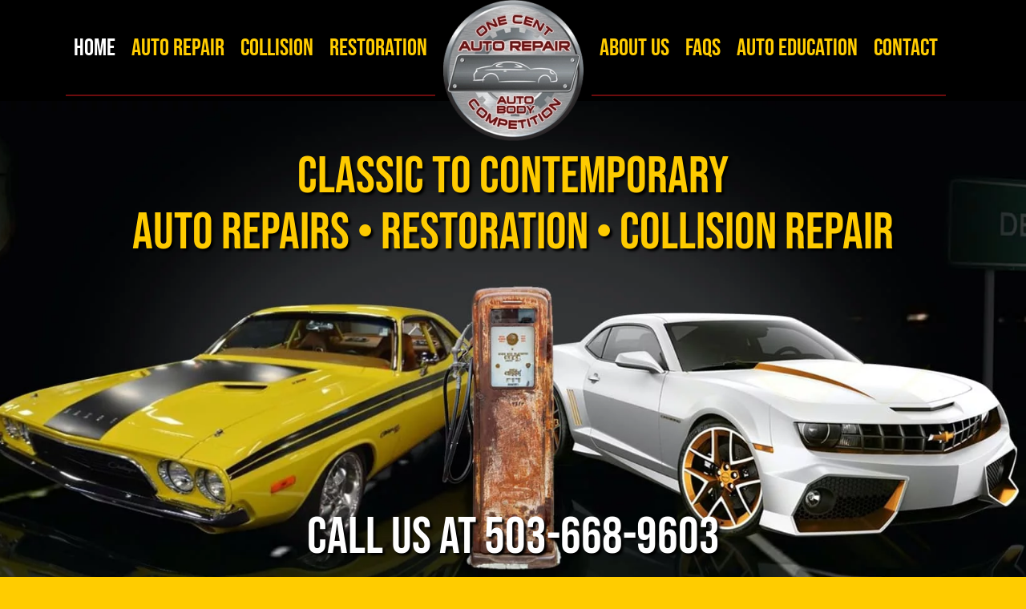

--- FILE ---
content_type: text/html; charset=utf-8
request_url: https://www.sandyautomotive.com/
body_size: 8524
content:
<!DOCTYPE html>
<html lang="en-gb" dir="ltr" vocab="http://schema.org/">
    <head>
        <meta http-equiv="X-UA-Compatible" content="IE=edge">
        <meta name="viewport" content="width=device-width, initial-scale=1">
        <link rel="shortcut icon" href="/images/one-cent-auto-repair-logo-96.png">
        <link rel="apple-touch-icon" href="/images/one-cent-auto-repair-logo-180.png">
        <meta charset="utf-8" />
	<base href="https://www.sandyautomotive.com/" />
	<meta name="author" content="Super User" />
	<meta name="robots" content="max-snippet:-1, max-image-preview:large, max-video-preview:-1" />
	<meta name="description" content="One Cent Auto Repair and Competition Auto Body has provided the best automotive services in Sandy Oregon for more than 30 years. Call us today at 503-668-9603." />
	<meta name="generator" content="Joomla! - Open Source Content Management" />
	<title>Sandy Car Repair - One Cent Auto Repair &amp; Restoration</title>
	<link href="/templates/yootheme/css/theme.9.css?1611628478" rel="stylesheet" />
	<script src="/templates/yootheme/vendor/assets/uikit/dist/js/uikit.min.js?2.3.29"></script>
	<script src="/templates/yootheme/vendor/assets/uikit/dist/js/uikit-icons.min.js?2.3.29"></script>
	<script src="/templates/yootheme/js/theme.js?2.3.29"></script>
	<script>
document.addEventListener('DOMContentLoaded', function() {
            Array.prototype.slice.call(document.querySelectorAll('a span[id^="cloak"]')).forEach(function(span) {
                span.innerText = span.textContent;
            });
        });
	</script>
	<script async src="https://www.googletagmanager.com/gtag/js?id=G-XDQZP7HYNK"></script>
<script>
  window.dataLayer = window.dataLayer || [];
  function gtag(){dataLayer.push(arguments);}
  gtag('js', new Date());

  gtag('config', 'G-XDQZP7HYNK');
</script>
	<script>var $theme = {};</script>
	<!-- Start: Google Structured Data -->
            
<script type="application/ld+json">
{
    "@context": "https://schema.org",
    "@type": "WebSite",
    "url": "https://www.sandyautomotive.com/",
    "name": "One Cent Auto Repair & Restoration"
}
</script>
            <!-- End: Google Structured Data -->

    </head>
    <body class="">

        
        
        <div class="tm-page">

                        
<div class="tm-header-mobile uk-hidden@m">


    <div class="uk-navbar-container">
        <nav uk-navbar>

                        <div class="uk-navbar-left">

                
                                <a class="uk-navbar-toggle" href="#tm-mobile" uk-toggle>
                    <div uk-navbar-toggle-icon></div>
                                    </a>
                
                
            </div>
            
                        <div class="uk-navbar-center">
                
<a href="https://www.sandyautomotive.com/" class="uk-navbar-item uk-logo">
    <img alt="One Cent Auto Repair and Competition Auto Body" src="/templates/yootheme/cache/one-cent-auto-repair-logo-80-5240e497.webp" srcset="/templates/yootheme/cache/one-cent-auto-repair-logo-80-5240e497.webp 80w" sizes="(min-width: 80px) 80px" data-width="80" data-height="80"></a>
                            </div>
            
            
        </nav>
    </div>

    

<div id="tm-mobile" uk-offcanvas mode="slide" overlay>
    <div class="uk-offcanvas-bar">

        <button class="uk-offcanvas-close" type="button" uk-close></button>

        
            
<div class="uk-child-width-1-1" uk-grid>    <div>
<div class="uk-panel" id="module-menu-mobile">

    
    
<ul class="uk-nav uk-nav-default uk-nav-parent-icon uk-nav-accordion" uk-nav="{&quot;targets&quot;: &quot;&gt; .js-accordion&quot;}">
    
	<li class="uk-active"><a href="/">Home</a></li>
	<li><a href="/auto-repair">Auto Repair</a></li>
	<li><a href="/auto-collision-repair">Collision</a></li>
	<li class="js-accordion uk-parent"><a href>Restoration</a>
	<ul class="uk-nav-sub">

		<li><a href="/auto-restoration/restoration-services">Restoration Services</a></li>
		<li><a href="/auto-restoration/restoration-galleries">Restoration Photo Galleries</a></li></ul></li>
	<li><a href="/about-us">About Us</a></li>
	<li><a href="/faqs">FAQs</a></li>
	<li><a href="/auto-education">Auto Education</a></li>
	<li><a href="/contact">Contact</a></li></ul>

</div>
</div></div>

            
    </div>
</div>

</div>


<div class="tm-header uk-visible@m" uk-header>




    
    
        
            <div class="uk-navbar-container">

                <div class="uk-container">
                    <nav class="uk-navbar" uk-navbar="{&quot;align&quot;:&quot;left&quot;,&quot;boundary&quot;:&quot;!.uk-navbar-container&quot;}">

                        <div class="uk-navbar-center">

                            
                                <div class="uk-navbar-center-left uk-preserve-width"><div>
                                    
<ul class="uk-navbar-nav">
    
	<li class="uk-active"><a href="/">Home</a></li>
	<li><a href="/auto-repair">Auto Repair</a></li>
	<li><a href="/auto-collision-repair">Collision</a></li>
	<li class="uk-parent"><a class="" href>Restoration</a>
	<div class="uk-navbar-dropdown"><div class="uk-navbar-dropdown-grid uk-child-width-1-1" uk-grid><div><ul class="uk-nav uk-navbar-dropdown-nav">

		<li><a href="/auto-restoration/restoration-services">Restoration Services</a></li>
		<li><a href="/auto-restoration/restoration-galleries">Restoration Photo Galleries</a></li></ul></div></div></div></li></ul>

                                </div></div>

                                
<a href="https://www.sandyautomotive.com/" class="uk-navbar-item uk-logo">
    <img alt="One Cent Auto Repair and Competition Auto Body" src="/templates/yootheme/cache/one-cent-auto-repair-logo-2d0c9e35.webp" srcset="/templates/yootheme/cache/one-cent-auto-repair-logo-2d0c9e35.webp 175w, /templates/yootheme/cache/one-cent-auto-repair-logo-1bd43a57.webp 223w" sizes="(min-width: 175px) 175px" data-width="175" data-height="176"></a>
                                
                                <div class="uk-navbar-center-right uk-preserve-width"><div>
                                    
<ul class="uk-navbar-nav">
    
	<li><a href="/about-us">About Us</a></li>
	<li><a href="/faqs">FAQs</a></li>
	<li><a href="/auto-education">Auto Education</a></li>
	<li><a href="/contact">Contact</a></li></ul>

                                </div></div>

                            
                        </div>

                    </nav>
                </div>

            </div>

        
    
    




</div>
            
            

            
            <div id="system-message-container" data-messages="[]">
</div>

            <!-- Builder #page -->
<div id="home-hero" class="uk-section-default" uk-scrollspy="target: [uk-scrollspy-class]; cls: uk-animation-fade; delay: false;">
        <div data-src="/templates/yootheme/cache/sandy-automotive-header-image2-3d9f0d00.webp" data-srcset="/templates/yootheme/cache/sandy-automotive-header-image2-b1db254b.webp 768w, /component/ajax/?p=theme%2Fimage&amp;src=WyJpbWFnZXNcL3NhbmR5LWF1dG9tb3RpdmUtaGVhZGVyLWltYWdlMi5qcGciLFtbImRvUmVzaXplIixbMTAyNSwzNDEsMTAyNSwzNDFdXSxbImRvQ3JvcCIsWzEwMjQsMzQxLDAsMF1dLFsidHlwZSIsWyJ3ZWJwIiwiODUiXV1dXQ%3D%3D&amp;hash=4c3f50cb3e28b68c898ba45eba0c3802&amp;style=9&amp;template=yootheme 1024w, /templates/yootheme/cache/sandy-automotive-header-image2-f8fa479d.webp 1366w, /templates/yootheme/cache/sandy-automotive-header-image2-6ab8b303.webp 1600w, /templates/yootheme/cache/sandy-automotive-header-image2-4dd746b0.webp 1920w, /templates/yootheme/cache/sandy-automotive-header-image2-3d9f0d00.webp 2560w" data-sizes="(max-aspect-ratio: 2560/852) 300vh" uk-img class="uk-background-norepeat uk-background-cover uk-background-top-center uk-section uk-section-xlarge">    
        
        
        
            
                                <div class="uk-container">                
                    
                    <div class="tm-grid-expand uk-child-width-1-1 uk-grid-margin" uk-grid>
<div>
    
        
            
            
                
<h1 class="uk-heading-medium uk-text-primary uk-position-relative uk-text-center" style="top: -150px;" uk-scrollspy-class="uk-animation-slide-left">        Classic to Contemporary<br /> Auto Repairs • Restoration • Collision Repair    </h1>
<h2 class="uk-heading-medium uk-position-relative uk-text-center" id="page#0-0-0-1" style="bottom: -120px;" uk-scrollspy-class="uk-animation-slide-right">        Call Us At 503-668-9603    </h2>
            
        
    
</div>
</div>
                                </div>
                
            
        
        </div>
    
</div>

<div id="welcome" class="uk-section-default uk-section">
    
        
        
        
            
                                <div class="uk-container">                
                    
                    <div class="tm-grid-expand uk-child-width-1-1 uk-grid-margin" uk-grid>
<div>
    
        
            
            
                <hr>
<h2>        <span class="whiteheader">Welcome to</span> One Cent Auto Repair <span class="whiteheader">and</span> Competition Auto Body    </h2><div><script type="application/ld+json">
{
  "@context": "https://schema.org",
  "@type": "AutoRepair",
  "name": "One Cent Auto Repair & Restorations",
  "image": "https://www.sandyautomotive.com/images/one-cent-auto-repair-logo.png",
  "@id": "",
  "url": "https://www.sandyautomotive.com",
  "telephone": "503-668-9603",
  "priceRange": "$$",
  "address": {
    "@type": "PostalAddress",
    "streetAddress": "34283 SE Colorado Road",
    "addressLocality": "Sandy",
    "addressRegion": "OR",
    "postalCode": "97055",
    "addressCountry": "US"
  },
  "geo": {
    "@type": "GeoCoordinates",
    "latitude": 45.3936302,
    "longitude": -122.310929
  },
  "openingHoursSpecification": {
    "@type": "OpeningHoursSpecification",
    "dayOfWeek": [
      "Monday",
      "Tuesday",
      "Wednesday",
      "Thursday",
      "Friday"
    ],
    "opens": "09:00",
    "closes": "18:00"
  } 
}
</script></div>
            
        
    
</div>
</div><div class="tm-grid-expand uk-grid-margin" uk-grid>
<div class="uk-width-3-5@m">
    
        
            
            
                <div class="uk-panel uk-text-lead uk-text-primary uk-margin"><p>Helping to Keep the Community Rolling</p></div><div class="uk-panel uk-text-lead uk-margin"><p>The next time your car gives you trouble, come to <strong>One Cent Auto Repair</strong> in partnership with <em>Competition Auto Body</em>, for thorough and efficient auto repair services. We are a full service facility in <em>Sandy, Oregon</em> providing auto repairs for a variety of makes and models.</p>
<p>For more than 36 years, our locally owned and operated repair shop has kept up-to-date with the latest in new and specialized technology. We ensure that your vehicle receives the highest quality automotive repairs and maintenance. We are always striving to increase your trust by communicating directly and listening to your needs. We will never recommend a repair that is not needed.</p></div>
<div class="uk-margin">
    
    
        
        
<a class="el-content uk-button uk-button-danger" title="About One Cent Auto Repair" href="/about-us">
More About Us
</a>


        
    
    
</div>

            
        
    
</div>

<div class="uk-width-2-5@m">
    
        
            
            
                
<div id="page#1-1-1-0" class="uk-margin">
        <img class="el-image" alt="One Cent Auto Repair Facility" data-src="/templates/yootheme/cache/one-cent-auto-repair-facility-9ec066ee.webp" data-srcset="/templates/yootheme/cache/one-cent-auto-repair-facility-9ec066ee.webp 565w" data-sizes="(min-width: 565px) 565px" data-width="565" data-height="318" uk-img>    
    
</div>

            
        
    
</div>
</div>
                                </div>
                
            
        
    
</div>

<div class="uk-section-default uk-section">
    
        
        
        
            
                                <div class="uk-container">                
                    
                    <div class="tm-grid-expand uk-child-width-1-1 uk-grid-margin" uk-grid>
<div>
    
        
            
            
                <hr>
<h2 class="uk-h1">        The Mechanic Services You Expect    </h2><div class="uk-panel uk-margin"><p>At One Cent Auto Repair and Competition Auto Body, we offer a full range of <strong>automotive repair and services</strong> from mechanical to <em>collision repair and restorations</em>. Not only do we go to great lengths to provide the kind of repairs and maintenance you need, we do so with the utmost attention to detail. Should your car have to stay at our shop for an extended period of time, rental cars are available. It's important to us that any necessary repairs inconvenience you as little as possible, which is why we also have after-hours drop off available.</p></div>
            
        
    
</div>
</div><div class="tm-grid-expand uk-grid-margin" uk-grid>
<div class="uk-width-1-3@m">
    
        
            
            
                
<h3>        Auto Repairs    </h3>
<div id="page#2-1-0-1" class="uk-margin">
        <img class="el-image" alt="Sandy Oregon Car Repair and Mechanic" data-src="/templates/yootheme/cache/one-cent-auto-engine-repair--21b9d83d.webp" data-srcset="/templates/yootheme/cache/one-cent-auto-engine-repair--21b9d83d.webp 380w" data-sizes="(min-width: 380px) 380px" data-width="380" data-height="400" uk-img>    
    
</div>
<div class="uk-panel uk-margin"><p>Keep your vehicle in tip-top shape with auto tune-ups and other maintenance services at our <em>Sandy, Oregon</em> - based <strong>auto repair shop.</strong> If something needs repair on your vehicle, <em>One Cent Auto Repair &amp; Sales</em> can do it.</p></div>
<div class="uk-margin">
    
    
        
        
<a class="el-content uk-button uk-button-danger" title="About One Cent Auto Repair and Mechanic Services" href="/auto-repair">
More About Automotive Repair
</a>


        
    
    
</div>

            
        
    
</div>

<div class="uk-width-1-3@m">
    
        
            
            
                
<h3>        Collision Repair    </h3>
<div id="page#2-1-1-1" class="uk-margin">
        <img class="el-image" alt="Sandy Oregon Auto Collision Repair and Body Work" data-src="/templates/yootheme/cache/competition-auto-body-repair-f104ca18.webp" data-srcset="/templates/yootheme/cache/competition-auto-body-repair-f104ca18.webp 380w" data-sizes="(min-width: 380px) 380px" data-width="380" data-height="400" uk-img>    
    
</div>
<div class="uk-panel uk-margin"><p>As a craftsman <strong>auto body repair shop</strong>, Competition Auto Body emphasizes quality over speed of delivery. Unlike other shop's that may rush the vehicle’s repair, we focus on maximum quality and attention to detail.</p></div>
<div class="uk-margin">
    
    
        
        
<a class="el-content uk-button uk-button-danger" title="About One Cent Auto Repair and Mechanic Services" href="/auto-collision-repair">
More About Auto Body Repair
</a>


        
    
    
</div>

            
        
    
</div>

<div class="uk-width-1-3@m">
    
        
            
            
                
<h3>        Auto Restoration    </h3>
<div id="page#2-1-2-1" class="uk-margin">
        <img class="el-image" alt="Sandy Oregon Auto Restoration" data-src="/templates/yootheme/cache/one-cent-auto-restoration-services-54ce7874.webp" data-srcset="/templates/yootheme/cache/one-cent-auto-restoration-services-54ce7874.webp 380w" data-sizes="(min-width: 380px) 380px" data-width="380" data-height="400" uk-img>    
    
</div>
<div class="uk-panel uk-margin"><p>Competition Auto Body specializes in the complete or partial <strong>restoration</strong> of a number of <strong>antique and classic cars</strong> and we have a firm understanding of the huge commitment that <a title="Auto Restoration Servcies" href="/auto-restoration/restoration-services">auto restoration</a> entails.</p></div>
<div class="uk-margin">
    
    
        
        
<a class="el-content uk-button uk-button-danger" title="About One Cent Auto Restoration" href="/auto-restoration/restoration-services">
More Classic Car Restoration
</a>


        
    
    
</div>

            
        
    
</div>
</div>
                                </div>
                
            
        
    
</div>

<div class="uk-section-default uk-section">
    
        
        
        
            
                                <div class="uk-container">                
                    
                    <div class="tm-grid-expand uk-child-width-1-1 uk-grid-margin" uk-grid>
<div>
    
        
            
            
                <hr>
<h2 class="uk-h1">        Our Customer Reviews    </h2><hr><div><script type="application/ld+json">
{
  "@context": "https://schema.org",
  "@type": "VideoObject",
  "name": "One Cent Auto Repair & Restoration Reviews Video",
  "description": "A retro video containing many customer reviews cleverly superimposed over a nostalgic drive-in movie theatre screen",
  "thumbnailUrl": "https://www.sandyautomotive.com/images/drive-in-reviews-poster.jpg",
  "uploadDate": "2021-01-01",
  "duration": "PT0M58S",  
  "publisher": {
    "@type": "Organization",
    "name": "One Cent Auto Repair & Restoration",
    "logo": {
      "@type": "ImageObject",
      "url": "https://www.sandyautomotive.com/images/one-cent-auto-repair-logo.png",
      "width": 60,
      "height": 60
    }
  },
  "contentUrl": "https://www.sandyautomotive.com/images/drive-in.mp4"
}
</script></div><div class="uk-visible@s uk-margin"><video width="1920" height="1080" src="/images/OCA-drive-in-reviews.mp4" controls loop muted playsinline preload="none" poster="/templates/yootheme/cache/drive-in-reviews-poster-8f1eb899.webp" uk-video="inview"></video></div>
<div uk-slider="autoplay: 1;" id="page#3-0-0-5" class="uk-hidden@s uk-margin uk-width-2xlarge uk-margin-auto uk-text-center">
    <div class="uk-position-relative">
        
            <ul class="uk-slider-items uk-grid uk-child-width-1-1">                                <li class="el-item">




 <div class="uk-card uk-height-1-1 uk-card-small uk- 
             uk-card-body              " 
 >
                                                                



<div class="el-content uk-margin-top">"Restoring my award-winning open cab Model A was a dream come true. I'd been working on it for over 15 yrs. with little progress before bringing it to Competition Auto Body. I'd even been advised to just push it off a cliff. However, Marty was able to bring it back to life better than the day it was new!"</div>
<div class="el-meta uk-h5 uk-margin-top uk-margin-remove-bottom">Al. C. - Retired - Walla Walla, WA - Loyal customer since 1995</div>                                            </div>
</li>                                <li class="el-item">




 <div class="uk-card uk-height-1-1 uk-card-small uk- 
             uk-card-body              " 
 >
                                                                



<div class="el-content uk-margin-top">"Marty, thanks for suggesting the color for our 1946 Chevy. We showed a picture of it to Chip Foose, the #1 custom car designer in the world, and he said "Nice car. I like the color!" Everyone we meet loves the paint job, including the show judges, three trophies so far."</div>
<div class="el-meta uk-h5 uk-margin-top uk-margin-remove-bottom">Steve & Shelly V. - General Contractor - Gresham, OR - Loyal customer since 2000</div>                                            </div>
</li>                                <li class="el-item">




 <div class="uk-card uk-height-1-1 uk-card-small uk- 
             uk-card-body              " 
 >
                                                                



<div class="el-content uk-margin-top">"I like that Gordon &amp; Marty's shop is always nice and clean. Their rates are good and the work gets done in a timely manner. I'm happy to have purchased my last used car from them. I also like the free candy bar I get when picking up my vehicle!"</div>
<div class="el-meta uk-h5 uk-margin-top uk-margin-remove-bottom">Arlene H. - Horse Breeder - Estacada, OR - Loyal customer since 2003</div>                                            </div>
</li>                                <li class="el-item">




 <div class="uk-card uk-height-1-1 uk-card-small uk- 
             uk-card-body              " 
 >
                                                                



<div class="el-content uk-margin-top">"I really appreciate the good work and honest, reliable service that I get from One Cent Auto Repair &amp; Sales. Gordon always follows up on my requests and gets the job scheduled in a timely manner."</div>
<div class="el-meta uk-h5 uk-margin-top uk-margin-remove-bottom">LESTER B., ESTACADA, OR</div>                                            </div>
</li>                                <li class="el-item">




 <div class="uk-card uk-height-1-1 uk-card-small uk- 
             uk-card-body              " 
 >
                                                                



<div class="el-content uk-margin-top">"The quality of work, affordable pricing and good customer service of One Cent Auto Repair & Sales keep me coming back. I've purchased my last two cars through Gordon and have been pleased."</div>
<div class="el-meta uk-h5 uk-margin-top uk-margin-remove-bottom">John B. - Pharmaceutical Sales - Boring, OR - Loyal customer since 2005</div>                                            </div>
</li>                                <li class="el-item">




 <div class="uk-card uk-height-1-1 uk-card-small uk- 
             uk-card-body              " 
 >
                                                                



<div class="el-content uk-margin-top">"The prices at One Cent Auto are fair and the quality of work is good. They always tell us if something should be done, but never try to sell us services that we don't need. We also have purchased several reliable used cars from Gordon."</div>
<div class="el-meta uk-h5 uk-margin-top uk-margin-remove-bottom">Pam & Carl C. - Retired - Sandy, OR - Loyal customer since 2001</div>                                            </div>
</li>                                <li class="el-item">




 <div class="uk-card uk-height-1-1 uk-card-small uk- 
             uk-card-body              " 
 >
                                                                



<div class="el-content uk-margin-top">"I really appreciate the good work and honest, reliable service that I get from One Cent Auto Repair &amp; Sales. Gordon always follows up on my requests and gets the job scheduled in a timely manner."</div>
<div class="el-meta uk-h5 uk-margin-top uk-margin-remove-bottom">Lester B. - Estacada, OR - Loyal customer since 2000</div>                                            </div>
</li>                                <li class="el-item">




 <div class="uk-card uk-height-1-1 uk-card-small uk- 
             uk-card-body              " 
 >
                                                                



<div class="el-content uk-margin-top">"Gordon, it's great to have found a mechanic that is honest and provides good rates. I also love being able to drop off and pick up my car at my convenience. My repairs are always done on time and the shop always looks nice. Thank you."</div>
<div class="el-meta uk-h5 uk-margin-top uk-margin-remove-bottom">Terry L. - School Teacher - Estacada, OR - Loyal customer since 2000</div>                                            </div>
</li>                            </ul>

        
                
<div class="uk-visible@s">    <a class="el-slidenav uk-position-medium uk-position-center-left" href="#" uk-slidenav-previous uk-slider-item="previous"></a>    <a class="el-slidenav uk-position-medium uk-position-center-right" href="#" uk-slidenav-next uk-slider-item="next"></a></div>
        
    </div>

        <ul class="el-nav uk-slider-nav uk-dotnav uk-flex-center uk-margin-top uk-visible@s" uk-margin></ul>    
</div>

            
        
    
</div>
</div>
                                </div>
                
            
        
    
</div>

<div class="uk-section-default uk-section">
    
        
        
        
            
                                <div class="uk-container">                
                    
                    <div class="tm-grid-expand uk-child-width-1-1 uk-grid-margin" uk-grid>
<div>
    
        
            
            
                <hr>
<h2 class="uk-h1">        Auto Education Articles    </h2>
            
        
    
</div>
</div><div class="tm-grid-expand uk-grid-margin" uk-grid>
<div class="uk-width-2-5@m">
    
        
            
            
                
<div id="page#4-1-0-0" class="uk-margin">
        <img class="el-image" alt="One Cent Auto Repair Facility" data-src="/templates/yootheme/cache/why-are-my-brakes-squeaking-f161c26a.webp" data-srcset="/templates/yootheme/cache/why-are-my-brakes-squeaking-3ff3c2d2.webp 768w, /templates/yootheme/cache/why-are-my-brakes-squeaking-811d12be.webp 1024w, /templates/yootheme/cache/why-are-my-brakes-squeaking-f161c26a.webp 1200w" data-sizes="(min-width: 1200px) 1200px" data-width="1200" data-height="675" uk-img>    
    
</div>

            
        
    
</div>

<div class="uk-width-3-5@m uk-flex-first@m">
    
        
            
            
                
<h3 class="uk-h4">        Why Are My Brakes Squeaking?    </h3><div class="uk-panel uk-text-lead uk-margin">We often hear buses and the large trucks making these horrible squealing noises when the vehicle slows down or comes to a stop. We find it extremely annoying and we tend to think negatively about the vehicle or even the driver. But what happens wh...</div>
<div class="uk-margin">
    
    
        
        
<a class="el-content uk-button uk-button-danger" title="About One Cent Auto Repair" href="/auto-education/why-are-my-brakes-squeaking">
Learn More
</a>


        
    
    
</div>

            
        
    
</div>
</div>
                                </div>
                
            
        
    
</div>

<div class="uk-section-default uk-section">
    
        
        
        
            
                                <div class="uk-container">                
                    
                    <div class="tm-grid-expand uk-child-width-1-1 uk-grid-margin" uk-grid>
<div>
    
        
            
            
                <hr>
<h2 class="uk-h1">        Upcoming Auto Events    </h2>
<div uk-slider="sets: 1; autoplay: 1;" id="page#5-0-0-2" class="uk-margin uk-text-center">
    <div class="uk-position-relative uk-visible-toggle" tabindex="-1">
        
            <ul class="uk-slider-items uk-grid uk-child-width-1-2 uk-child-width-1-4@m uk-child-width-1-5@xl">                                <li class="el-item">




 <div class="uk-card uk-height-1-1 uk-card-small uk- 
             uk-card-body              " 
 >
                                                                

<h3 class="el-title uk-margin-top uk-margin-remove-bottom">        Flashback “CRUZ” 2021    </h3>
<div class="el-meta uk-h4 uk-text-primary uk-margin-top uk-margin-remove-bottom">TBD - August 2021</div>
<div class="el-content uk-margin-top">Bend, Oregon</div>
                                                    <div class="uk-margin-top">
                    <a class="el-link uk-button uk-button-default" href="http://www.flashbackcruzbend.com/" target="_blank">Event Website</a>            </div> 
            </div>
</li>                                <li class="el-item">




 <div class="uk-card uk-height-1-1 uk-card-small uk- 
             uk-card-body              " 
 >
                                                                

<h3 class="el-title uk-margin-top uk-margin-remove-bottom">        Hot August Nights    </h3>
<div class="el-meta uk-h4 uk-text-primary uk-margin-top uk-margin-remove-bottom">August 03 – August 08, 2021</div>
<div class="el-content uk-margin-top">Reno-Sparks, Nevada</div>
                                                    <div class="uk-margin-top">
                    <a class="el-link uk-button uk-button-default" href="http://www.hotaugustnights.net/" target="_blank">Event Website</a>            </div> 
            </div>
</li>                                <li class="el-item">




 <div class="uk-card uk-height-1-1 uk-card-small uk- 
             uk-card-body              " 
 >
                                                                

<h3 class="el-title uk-margin-top uk-margin-remove-bottom">        Cruise The Couve    </h3>
<div class="el-meta uk-h4 uk-text-primary uk-margin-top uk-margin-remove-bottom">July 2021</div>
<div class="el-content uk-margin-top">Vancouver, Washington</div>
                                                    <div class="uk-margin-top">
                    <a class="el-link uk-button uk-button-default" href="http://www.facebook.com/CruiseTheCouve/" target="_blank">Event Website</a>            </div> 
            </div>
</li>                                <li class="el-item">




 <div class="uk-card uk-height-1-1 uk-card-small uk- 
             uk-card-body              " 
 >
                                                                

<h3 class="el-title uk-margin-top uk-margin-remove-bottom">        Kiwanis 64th Annual Fly-In Cruise-In    </h3>
<div class="el-meta uk-h4 uk-text-primary uk-margin-top uk-margin-remove-bottom">TBD - July 2021</div>
<div class="el-content uk-margin-top">Sandy, Oregon</div>
                                                    <div class="uk-margin-top">
                    <a class="el-link uk-button uk-button-default" href="http://www.sandykiwanis.org/flyIn.html" target="_blank">Event Website</a>            </div> 
            </div>
</li>                                <li class="el-item">




 <div class="uk-card uk-height-1-1 uk-card-small uk- 
             uk-card-body              " 
 >
                                                                

<h3 class="el-title uk-margin-top uk-margin-remove-bottom">        Rockin’ Round the Block ‘Show & Shine’ Car Show    </h3>
<div class="el-meta uk-h4 uk-text-primary uk-margin-top uk-margin-remove-bottom">July 30 & 31, 2021</div>
<div class="el-content uk-margin-top">Gresham, Oregon</div>
                                                    <div class="uk-margin-top">
                    <a class="el-link uk-button uk-button-default" href="http://www.facebook.com/events/the-murphy-theatre-wilmington-ohio/rock-the-block-2021-sponsored-by-the-clinton-county-cvb/825455457919343/" target="_blank">Event Website</a>            </div> 
            </div>
</li>                                <li class="el-item">




 <div class="uk-card uk-height-1-1 uk-card-small uk- 
             uk-card-body              " 
 >
                                                                

<h3 class="el-title uk-margin-top uk-margin-remove-bottom">        Woodburn Drag Strip Annual Night Of Fire    </h3>
<div class="el-meta uk-h4 uk-text-primary uk-margin-top uk-margin-remove-bottom">July 2021</div>
<div class="el-content uk-margin-top">Woodburn, Oregon</div>
                                                    <div class="uk-margin-top">
                    <a class="el-link uk-button uk-button-default" href="http://www.woodburndragstrip.com/" target="_blank">Event Website</a>            </div> 
            </div>
</li>                                <li class="el-item">




 <div class="uk-card uk-height-1-1 uk-card-small uk- 
             uk-card-body              " 
 >
                                                                

<h3 class="el-title uk-margin-top uk-margin-remove-bottom">        2021 Seaside *Muscle & Chrome *Wheels & WAVES    </h3>
<div class="el-meta uk-h4 uk-text-primary uk-margin-top uk-margin-remove-bottom">June 2021 / September 2021</div>
<div class="el-content uk-margin-top">Seaside, Oregon</div>
                                                    <div class="uk-margin-top">
                    <a class="el-link uk-button uk-button-default" href="http://www.seasidecarshows.com/" target="_blank">Event Website</a>            </div> 
            </div>
</li>                                <li class="el-item">




 <div class="uk-card uk-height-1-1 uk-card-small uk- 
             uk-card-body              " 
 >
                                                                

<h3 class="el-title uk-margin-top uk-margin-remove-bottom">        Forest Grove Concours d’Elegance    </h3>
<div class="el-meta uk-h4 uk-text-primary uk-margin-top uk-margin-remove-bottom">June 17 - 18, 2021</div>
<div class="el-content uk-margin-top">Forest Grove, Oregon</div>
                                                    <div class="uk-margin-top">
                    <a class="el-link uk-button uk-button-default" href="http://www.forestgroveconcours.org/" target="_blank">Event Website</a>            </div> 
            </div>
</li>                                <li class="el-item">




 <div class="uk-card uk-height-1-1 uk-card-small uk- 
             uk-card-body              " 
 >
                                                                

<h3 class="el-title uk-margin-top uk-margin-remove-bottom">        Cruisin’ Sherwood    </h3>
<div class="el-meta uk-h4 uk-text-primary uk-margin-top uk-margin-remove-bottom">June 12, 2021</div>
<div class="el-content uk-margin-top">Sherwood, Oregon</div>
                                                    <div class="uk-margin-top">
                    <a class="el-link uk-button uk-button-default" href="http://cruisinsherwood.com/" target="_blank">Event Website</a>            </div> 
            </div>
</li>                                <li class="el-item">




 <div class="uk-card uk-height-1-1 uk-card-small uk- 
             uk-card-body              " 
 >
                                                                

<h3 class="el-title uk-margin-top uk-margin-remove-bottom">        Wranglers’ All Ford Car Show and Swap Meet    </h3>
<div class="el-meta uk-h4 uk-text-primary uk-margin-top uk-margin-remove-bottom">June 05, 2021</div>
<div class="el-content uk-margin-top">Hillsboro, Oregon</div>
                                                    <div class="uk-margin-top">
                    <a class="el-link uk-button uk-button-default" href="http://www.mustangwranglers.com" target="_blank">Event Website</a>            </div> 
            </div>
</li>                                <li class="el-item">




 <div class="uk-card uk-height-1-1 uk-card-small uk- 
             uk-card-body              " 
 >
                                                                

<h3 class="el-title uk-margin-top uk-margin-remove-bottom">        Carlisle Ford Nationals    </h3>
<div class="el-meta uk-h4 uk-text-primary uk-margin-top uk-margin-remove-bottom">June 04 - 06, 2021</div>
<div class="el-content uk-margin-top">Carlisle, Pennsylvania</div>
                                                    <div class="uk-margin-top">
                    <a class="el-link uk-button uk-button-default" href="http://www.carsatcarlisle.com/ce/events/ford-nationals/" target="_blank">Event Website</a>            </div> 
            </div>
</li>                                <li class="el-item">




 <div class="uk-card uk-height-1-1 uk-card-small uk- 
             uk-card-body              " 
 >
                                                                

<h3 class="el-title uk-margin-top uk-margin-remove-bottom">        99W Drive-In Theatre & Car Events    </h3>
<div class="el-meta uk-h4 uk-text-primary uk-margin-top uk-margin-remove-bottom">Summer 2021</div>
<div class="el-content uk-margin-top">Newberg, Oregon</div>
                                                    <div class="uk-margin-top">
                    <a class="el-link uk-button uk-button-default" href="http://www.99w.com/events/index.htm" target="_blank">Event Website</a>            </div> 
            </div>
</li>                                <li class="el-item">




 <div class="uk-card uk-height-1-1 uk-card-small uk- 
             uk-card-body              " 
 >
                                                                

<h3 class="el-title uk-margin-top uk-margin-remove-bottom">        Kool April NiTES    </h3>
<div class="el-meta uk-h4 uk-text-primary uk-margin-top uk-margin-remove-bottom">April  17 – 25, 2021</div>
<div class="el-content uk-margin-top">Redding Ca.</div>
                                                    <div class="uk-margin-top">
                    <a class="el-link uk-button uk-button-default" href="http://www.koolaprilnites.com/" target="_blank">Event Website</a>            </div> 
            </div>
</li>                                <li class="el-item">




 <div class="uk-card uk-height-1-1 uk-card-small uk- 
             uk-card-body              " 
 >
                                                                

<h3 class="el-title uk-margin-top uk-margin-remove-bottom">        Portland Swap Meet    </h3>
<div class="el-meta uk-h4 uk-text-primary uk-margin-top uk-margin-remove-bottom">April 09 – April 11, 2021</div>
<div class="el-content uk-margin-top">Portland, Oregon</div>
                                                    <div class="uk-margin-top">
                    <a class="el-link uk-button uk-button-default" href="http://www.portlandswapmeet.com/" target="_blank">Event Website</a>            </div> 
            </div>
</li>                                <li class="el-item">




 <div class="uk-card uk-height-1-1 uk-card-small uk- 
             uk-card-body              " 
 >
                                                                

<h3 class="el-title uk-margin-top uk-margin-remove-bottom">        Barrett-Jackson Collector Car Event    </h3>
<div class="el-meta uk-h4 uk-text-primary uk-margin-top uk-margin-remove-bottom">April 08 - 10, 2021</div>
<div class="el-content uk-margin-top">Palm Beach, Florida</div>
                                                    <div class="uk-margin-top">
                    <a class="el-link uk-button uk-button-default" href="http://www.barrett-jackson.com" target="_blank">Event Website</a>            </div> 
            </div>
</li>                                <li class="el-item">




 <div class="uk-card uk-height-1-1 uk-card-small uk- 
             uk-card-body              " 
 >
                                                                

<h3 class="el-title uk-margin-top uk-margin-remove-bottom">        Portland Roaster Show    </h3>
<div class="el-meta uk-h4 uk-text-primary uk-margin-top uk-margin-remove-bottom">March 19 - 21, 2021</div>
<div class="el-content uk-margin-top">Portland, Oregon</div>
                                                    <div class="uk-margin-top">
                    <a class="el-link uk-button uk-button-default" href="http://www.10times.com/portland-roadster-show" target="_blank">Event Website</a>            </div> 
            </div>
</li>                                <li class="el-item">




 <div class="uk-card uk-height-1-1 uk-card-small uk- 
             uk-card-body              " 
 >
                                                                

<h3 class="el-title uk-margin-top uk-margin-remove-bottom">        24th Annual Salem Cruise-In    </h3>
<div class="el-meta uk-h4 uk-text-primary uk-margin-top uk-margin-remove-bottom">March 19 - 21, 2021</div>
<div class="el-content uk-margin-top">Portland, Oregon</div>
                                                    <div class="uk-margin-top">
                    <a class="el-link uk-button uk-button-default" href="http://oregonhotrod.com/events.htm" target="_blank">Event Website</a>            </div> 
            </div>
</li>                                <li class="el-item">




 <div class="uk-card uk-height-1-1 uk-card-small uk- 
             uk-card-body              " 
 >
                                                                

<h3 class="el-title uk-margin-top uk-margin-remove-bottom">        PIR Drag Races & Special Events    </h3>
<div class="el-meta uk-h4 uk-text-primary uk-margin-top uk-margin-remove-bottom">March  – October 2021</div>
<div class="el-content uk-margin-top">Portland, Oregon</div>
                                                    <div class="uk-margin-top">
                    <a class="el-link uk-button uk-button-default" href="http://www.portlandraceway.com/" target="_blank">Event Website</a>            </div> 
            </div>
</li>                            </ul>

        
                
<div class="uk-visible@s uk-hidden-hover uk-hidden-touch">    <a class="el-slidenav uk-slidenav-large uk-position-medium uk-position-center-left" href="#" uk-slidenav-previous uk-slider-item="previous"></a>    <a class="el-slidenav uk-slidenav-large uk-position-medium uk-position-center-right" href="#" uk-slidenav-next uk-slider-item="next"></a></div>
        
    </div>

        <div class="uk-margin-top uk-visible@s uk-dark"><ul class="el-nav uk-slider-nav uk-dotnav uk-flex-center" uk-margin></ul></div>    
</div>
<hr id="page#5-0-0-3">
            
        
    
</div>
</div>
                                </div>
                
            
        
    
</div>
<style>#page\#0-0-0-1 {color: #fff;} #page\#1-1-1-0 .el-image {border: solid 2px #fff;} #page\#2-1-0-1 .el-image {border: solid 2px #fff;} #page\#2-1-1-1 .el-image {border: solid 2px #fff;} #page\#2-1-2-1 .el-image {border: solid 2px #fff;} #page\#3-0-0-5 .el-content {font-size: 1.6em; color: #000;} #page\#3-0-0-5 .el-meta {color: #000; font-style: italic;} @media only screen and (max-width: 1100px) { #page\#3-0-0-5 .el-content {font-size: 1.1em; color: #fff;} #page\#3-0-0-5 .el-meta {color: #c12a35; font-style: italic;} } @media only screen and (min-width: 960px) { #page\#3-0-0-5 {margin-top: -60px;} } #page\#4-1-0-0 .el-image {border: solid 2px #fff;} #page\#5-0-0-2 .el-title {line-height: 90%; font-size: 1.5em;} #page\#5-0-0-2 .el-meta {color: #c12a35!important; font-size: 1em; line-height: 95%;} #page\#5-0-0-2 .uk-slider-items li > div {background: transparent; border: solid 1px #c12a35;} #page\#5-0-0-2 a.el-link {line-height: 1.2em; padding: 6px; background: #000; border: solid 1px #c12a35; } #page\#5-0-0-2 a.el-link:hover {color: #c12a35;} #page\#5-0-0-3 {margin-top: 150px;} </style>

            
            

            <!-- Builder #footer -->
<div id="footer" class="uk-section-default uk-section">
    
        
        
        
            
                
                    
                    <div class="tm-grid-expand uk-child-width-1-1 uk-grid-margin" uk-grid>
<div>
    
        
            
            
                <hr>
            
        
    
</div>
</div><div class="uk-grid-margin uk-container"><div class="tm-grid-expand" uk-grid>
<div class="uk-width-1-3@m">
    
        
            
            
                
<h5 class="uk-margin-remove-vertical uk-text-center">        Quick Links    </h5>
<div class="uk-panel uk-text-center">
    
    
<ul class="uk-subnav">
    <li class="uk-active"><a href="/">Home</a></li><li><a href="/auto-repair">Auto Repair</a></li><li><a href="/auto-collision-repair">Auto Collision Repair</a></li><li><a href="/auto-restoration/restoration-services">Auto Restoration</a></li><li><a href="/about-us">About Us</a></li><li><a href="/faqs">FAQs</a></li><li><a href="/auto-education">Auto Education Articles</a></li><li><a href="/contact">Contact Us</a></li><li><a href="/sitemap">SiteMap</a></li></ul>

</div>

<h6 class="uk-margin uk-margin-remove-bottom">        Serving the Following Cities in Oregon    </h6><div class="uk-panel uk-margin-remove-vertical uk-text-center">Sandy, Boring, Gresham, Estacada, Orient, Brightwood, Welches, Rhododenton, Zig Zag and Government Camp.</div>
<h6 class="uk-margin uk-margin-remove-bottom uk-text-center">        Locally Owned. Licensed. Certified. Insured.    </h6>
            
        
    
</div>

<div class="uk-width-1-3@m">
    
        
            
            
                
<div id="footer#0-1-1-0" class="uk-visible@m uk-margin uk-text-center">
        <img class="el-image" alt="Automotive Repairs Antique Gas Pump" data-src="/templates/yootheme/cache/retro-gas-pump-b99ff3af.webp" data-srcset="/templates/yootheme/cache/retro-gas-pump-b99ff3af.webp 104w, /templates/yootheme/cache/retro-gas-pump-8de77f68.webp 187w" data-sizes="(min-width: 104px) 104px" data-width="104" data-height="250" uk-img>    
    
</div>

<div class="uk-margin-remove-vertical uk-text-center">
        <img class="el-image" alt="Auto Mechanic Credit card icons" data-src="/templates/yootheme/cache/credit-cards-icon-624ca4de.webp" data-srcset="/templates/yootheme/cache/credit-cards-icon-624ca4de.webp 100w, /templates/yootheme/cache/credit-cards-icon-96054d3b.webp 199w, /templates/yootheme/cache/credit-cards-icon-5eaddd37.webp 200w" data-sizes="(min-width: 100px) 100px" data-width="100" data-height="15" uk-img>    
    
</div>
<div class="uk-panel uk-margin-remove-vertical uk-text-center"><small><p>Not applicable for all transactions.</p></small></div>
            
        
    
</div>

<div class="uk-width-1-3@m">
    
        
            
            
                
<h5 class="uk-margin-remove-vertical uk-text-center">        Location / Contact    </h5><div class="uk-panel uk-margin-remove-vertical uk-text-center"><p><strong>Address</strong>:<br /> 34283 SE Colorado Road<br /> Sandy, OR 97055-8264<br /> <strong>Phone</strong>: <a href="tel:503-668-9603">(503) 668-9603</a> <strong>Fax</strong>: same as phone<br /> <strong>Email</strong>: <span id="cloak13722b1f5cc3419625dd76f8d2476bf8">This email address is being protected from spambots. You need JavaScript enabled to view it.</span><script type='text/javascript'>
				document.getElementById('cloak13722b1f5cc3419625dd76f8d2476bf8').innerHTML = '';
				var prefix = '&#109;a' + 'i&#108;' + '&#116;o';
				var path = 'hr' + 'ef' + '=';
				var addy13722b1f5cc3419625dd76f8d2476bf8 = '&#105;nf&#111;' + '&#64;';
				addy13722b1f5cc3419625dd76f8d2476bf8 = addy13722b1f5cc3419625dd76f8d2476bf8 + 's&#97;ndy&#97;&#117;t&#111;m&#111;t&#105;v&#101;' + '&#46;' + 'c&#111;m';
				var addy_text13722b1f5cc3419625dd76f8d2476bf8 = '&#105;nf&#111;' + '&#64;' + 's&#97;ndy&#97;&#117;t&#111;m&#111;t&#105;v&#101;' + '&#46;' + 'c&#111;m';document.getElementById('cloak13722b1f5cc3419625dd76f8d2476bf8').innerHTML += '<a ' + path + '\'' + prefix + ':' + addy13722b1f5cc3419625dd76f8d2476bf8 + '\'>'+addy_text13722b1f5cc3419625dd76f8d2476bf8+'<\/a>';
		</script></p></div>
<h6 class="uk-margin uk-margin-remove-bottom uk-text-center">        Hour of Operation    </h6><div class="uk-panel uk-margin-remove-vertical uk-text-center"><p>Monday - Friday 9am - 6pm<br /> After-hours and weekends available by appointment.</p></div>
            
        
    
</div>
</div></div><div class="tm-grid-expand uk-child-width-1-1 uk-grid-margin" uk-grid>
<div>
    
        
            
            
                <div><div style="margin: 0 auto; text-align: center;"><small>&copy; 2009-<span id="year"> </span>, One Cent Auto Repair &amp; Restoration. All rights reserved.
<script>var date = new Date().getFullYear();
document.getElementById("year").innerHTML = date;</script></small><br><small><a style="color: #999;" href="https://www.j2studio.com/tampa-creative-services/tampa-website-design" target="_blank" title="Tampa Web Design" rel="no-referrer">Custom Joomla Website Design</a> by J2 Studio - Tampa</small></div></div>
            
        
    
</div>
</div><div class="tm-grid-expand uk-child-width-1-1 uk-grid-margin" uk-grid>
<div>
    
        
            
            
                <hr>
            
        
    
</div>
</div>
                
            
        
    
</div>
<style>#footer\#0-1-1-0 .el-image {margin-top: -100px;} #footer {background: #222222;} </style>
        </div>

        
        

    </body>
</html>


--- FILE ---
content_type: text/javascript
request_url: https://www.sandyautomotive.com/templates/yootheme/vendor/assets/uikit/dist/js/uikit.min.js?2.3.29
body_size: 40506
content:
/*! UIkit 3.6.13 | https://www.getuikit.com | (c) 2014 - 2021 YOOtheme | MIT License */

!function(t,e){"object"==typeof exports&&"undefined"!=typeof module?module.exports=e():"function"==typeof define&&define.amd?define("uikit",e):(t="undefined"!=typeof globalThis?globalThis:t||self).UIkit=e()}(this,function(){"use strict";var t=Object.prototype,n=t.hasOwnProperty;function c(t,e){return n.call(t,e)}var e=/\B([A-Z])/g,d=rt(function(t){return t.replace(e,"-$1").toLowerCase()}),i=/-(\w)/g,f=rt(function(t){return t.replace(i,r)}),p=rt(function(t){return t.length?r(0,t.charAt(0))+t.slice(1):""});function r(t,e){return e?e.toUpperCase():""}var o=String.prototype,s=o.startsWith||function(t){return 0===this.lastIndexOf(t,0)};function g(t,e){return s.call(t,e)}var a=o.endsWith||function(t){return this.substr(-t.length)===t};function u(t,e){return a.call(t,e)}var h=Array.prototype,l=function(t,e){return!!~this.indexOf(t,e)},m=o.includes||l,v=h.includes||l;function w(t,e){return t&&(z(t)?m:v).call(t,e)}var b=h.findIndex||function(t){for(var e=arguments,n=0;n<this.length;n++)if(t.call(e[1],this[n],n,this))return n;return-1};function x(t,e){return b.call(t,e)}var y=Array.isArray;function k(t){return"function"==typeof t}function $(t){return null!==t&&"object"==typeof t}var S=t.toString;function I(t){return"[object Object]"===S.call(t)}function T(t){return $(t)&&t===t.window}function E(t){return 9===A(t)}function C(t){return 1<=A(t)}function _(t){return 1===A(t)}function A(t){return!T(t)&&$(t)&&t.nodeType}function M(t){return"boolean"==typeof t}function z(t){return"string"==typeof t}function N(t){return"number"==typeof t}function B(t){return N(t)||z(t)&&!isNaN(t-parseFloat(t))}function D(t){return!(y(t)?t.length:$(t)&&Object.keys(t).length)}function O(t){return void 0===t}function P(t){return M(t)?t:"true"===t||"1"===t||""===t||"false"!==t&&"0"!==t&&t}function H(t){t=Number(t);return!isNaN(t)&&t}function L(t){return parseFloat(t)||0}var F=Array.from||function(t){return h.slice.call(t)};function j(t){return W(t)[0]}function W(t){return t&&(C(t)?[t]:F(t).filter(C))||[]}function V(t){return T(t)?t:(t=j(t))?(E(t)?t:t.ownerDocument).defaultView:window}function R(t){return t?u(t,"ms")?L(t):1e3*L(t):0}function q(t,n){return t===n||$(t)&&$(n)&&Object.keys(t).length===Object.keys(n).length&&G(t,function(t,e){return t===n[e]})}function U(t,e,n){return t.replace(new RegExp(e+"|"+n,"g"),function(t){return t===e?n:e})}var Y=Object.assign||function(t){for(var e=[],n=arguments.length-1;0<n--;)e[n]=arguments[n+1];t=Object(t);for(var i=0;i<e.length;i++){var r=e[i];if(null!==r)for(var o in r)c(r,o)&&(t[o]=r[o])}return t};function X(t){return t[t.length-1]}function G(t,e){for(var n in t)if(!1===e(t[n],n))return!1;return!0}function K(t,n){return t.slice().sort(function(t,e){t=t[n];void 0===t&&(t=0);e=e[n];return void 0===e&&(e=0),e<t?1:t<e?-1:0})}function J(t,e){var n=new Set;return t.filter(function(t){t=t[e];return!n.has(t)&&(n.add(t)||!0)})}function Z(t,e,n){return void 0===e&&(e=0),void 0===n&&(n=1),Math.min(Math.max(H(t)||0,e),n)}function Q(){}function tt(){for(var i=[],t=arguments.length;t--;)i[t]=arguments[t];return[["bottom","top"],["right","left"]].every(function(t){var e=t[0],n=t[1];return 0<Math.min.apply(Math,i.map(function(t){return t[e]}))-Math.max.apply(Math,i.map(function(t){return t[n]}))})}function et(t,e){return t.x<=e.right&&t.x>=e.left&&t.y<=e.bottom&&t.y>=e.top}var nt={ratio:function(t,e,n){var i="width"===e?"height":"width",r={};return r[i]=t[e]?Math.round(n*t[i]/t[e]):t[i],r[e]=n,r},contain:function(n,i){var r=this;return G(n=Y({},n),function(t,e){return n=n[e]>i[e]?r.ratio(n,e,i[e]):n}),n},cover:function(n,i){var r=this;return G(n=this.contain(n,i),function(t,e){return n=n[e]<i[e]?r.ratio(n,e,i[e]):n}),n}};function it(t,e,n,i){void 0===n&&(n=0),void 0===i&&(i=!1);var r=(e=W(e)).length;return t=B(t)?H(t):"next"===t?n+1:"previous"===t?n-1:e.indexOf(j(t)),i?Z(t,0,r-1):(t%=r)<0?t+r:t}function rt(e){var n=Object.create(null);return function(t){return n[t]||(n[t]=e(t))}}function ot(t,e,n){if($(e))for(var i in e)ot(t,i,e[i]);else{if(O(n))return(t=j(t))&&t.getAttribute(e);W(t).forEach(function(t){k(n)&&(n=n.call(t,ot(t,e))),null===n?at(t,e):t.setAttribute(e,n)})}}function st(t,e){return W(t).some(function(t){return t.hasAttribute(e)})}function at(t,e){t=W(t),e.split(" ").forEach(function(e){return t.forEach(function(t){return t.hasAttribute(e)&&t.removeAttribute(e)})})}function ut(t,e){for(var n=0,i=[e,"data-"+e];n<i.length;n++)if(st(t,i[n]))return ot(t,i[n])}var ct="undefined"!=typeof window,ht=ct&&/msie|trident/i.test(window.navigator.userAgent),lt=ct&&"rtl"===ot(document.documentElement,"dir"),dt=ct&&"ontouchstart"in window,ft=ct&&window.PointerEvent,pt=ct&&(dt||window.DocumentTouch&&document instanceof DocumentTouch||navigator.maxTouchPoints),mt=ft?"pointerdown":dt?"touchstart":"mousedown",gt=ft?"pointermove":dt?"touchmove":"mousemove",vt=ft?"pointerup":dt?"touchend":"mouseup",wt=ft?"pointerenter":dt?"":"mouseenter",bt=ft?"pointerleave":dt?"":"mouseleave",xt=ft?"pointercancel":"touchcancel",yt={area:!0,base:!0,br:!0,col:!0,embed:!0,hr:!0,img:!0,input:!0,keygen:!0,link:!0,menuitem:!0,meta:!0,param:!0,source:!0,track:!0,wbr:!0};function kt(t){return W(t).some(function(t){return yt[t.tagName.toLowerCase()]})}function $t(t){return W(t).some(function(t){return t.offsetWidth||t.offsetHeight||t.getClientRects().length})}var St="input,select,textarea,button";function It(t){return W(t).some(function(t){return At(t,St)})}function Tt(t){return(t=j(t))&&_(t.parentNode)&&t.parentNode}function Et(t,e){return W(t).filter(function(t){return At(t,e)})}var Ct=ct?Element.prototype:{},_t=Ct.matches||Ct.webkitMatchesSelector||Ct.msMatchesSelector||Q;function At(t,e){return W(t).some(function(t){return _t.call(t,e)})}var Mt=Ct.closest||function(t){var e=this;do{if(At(e,t))return e}while(e=Tt(e))};function zt(t,e){return g(e,">")&&(e=e.slice(1)),_(t)?Mt.call(t,e):W(t).map(function(t){return zt(t,e)}).filter(Boolean)}function Nt(t,e){return z(e)?At(t,e)||!!zt(t,e):t===e||(E(e)?e.documentElement:j(e)).contains(j(t))}function Bt(t,e){for(var n=[];t=Tt(t);)e&&!At(t,e)||n.push(t);return n}function Dt(t,e){t=(t=j(t))?W(t.children):[];return e?Et(t,e):t}function Ot(t,e){return e?W(t).indexOf(j(e)):Dt(Tt(t)).indexOf(t)}function Pt(t,e){return j(t)||Ft(t,Lt(t,e))}function Ht(t,e){var n=W(t);return n.length&&n||jt(t,Lt(t,e))}function Lt(t,e){return void 0===e&&(e=document),z(t)&&qt(t)||E(e)?e:e.ownerDocument}function Ft(t,e){return j(Wt(t,e,"querySelector"))}function jt(t,e){return W(Wt(t,e,"querySelectorAll"))}function Wt(t,o,e){if(void 0===o&&(o=document),!t||!z(t))return null;t=t.replace(Rt,"$1 *"),qt(t)&&(t=Yt(t).map(function(t,e){var n,i,r=o;return"!"===t[0]&&(i=t.substr(1).trim().split(" "),r=zt(Tt(o),i[0]),t=i.slice(1).join(" ").trim()),"-"===t[0]&&(n=t.substr(1).trim().split(" "),r=At(i=(r||o).previousElementSibling,t.substr(1))?i:null,t=n.slice(1).join(" ")),r?function(t){var e=[];for(;t.parentNode;){if(t.id){e.unshift("#"+Gt(t.id));break}var n=t.tagName;"HTML"!==n&&(n+=":nth-child("+(Ot(t)+1)+")"),e.unshift(n),t=t.parentNode}return e.join(" > ")}(r)+" "+t:null}).filter(Boolean).join(","),o=document);try{return o[e](t)}catch(t){return null}}var Vt=/(^|[^\\],)\s*[!>+~-]/,Rt=/([!>+~-])(?=\s+[!>+~-]|\s*$)/g,qt=rt(function(t){return t.match(Vt)}),Ut=/.*?[^\\](?:,|$)/g,Yt=rt(function(t){return t.match(Ut).map(function(t){return t.replace(/,$/,"").trim()})});var Xt=ct&&window.CSS&&CSS.escape||function(t){return t.replace(/([^\x7f-\uFFFF\w-])/g,function(t){return"\\"+t})};function Gt(t){return z(t)?Xt.call(null,t):""}function Kt(){for(var t=[],e=arguments.length;e--;)t[e]=arguments[e];var n,i,r=ee(t),o=r[0],s=r[1],a=r[2],u=r[3],c=r[4],o=oe(o);return 1<u.length&&(n=u,u=function(t){return y(t.detail)?n.apply(void 0,[t].concat(t.detail)):n(t)}),c&&c.self&&(i=u,u=function(t){if(t.target===t.currentTarget||t.target===t.current)return i.call(null,t)}),a&&(u=function(n,i){var r=this;return function(e){var t=">"===n[0]?jt(n,e.currentTarget).reverse().filter(function(t){return Nt(e.target,t)})[0]:zt(e.target,n);t&&(e.current=t,i.call(r,e))}}(a,u)),c=ne(c),s.split(" ").forEach(function(e){return o.forEach(function(t){return t.addEventListener(e,u,c)})}),function(){return Jt(o,s,u,c)}}function Jt(t,e,n,i){void 0===i&&(i=!1),i=ne(i),t=oe(t),e.split(" ").forEach(function(e){return t.forEach(function(t){return t.removeEventListener(e,n,i)})})}function Zt(){for(var t=[],e=arguments.length;e--;)t[e]=arguments[e];var n=ee(t),i=n[0],r=n[1],o=n[2],s=n[3],a=n[4],u=n[5],c=Kt(i,r,o,function(t){var e=!u||u(t);e&&(c(),s(t,e))},a);return c}function Qt(t,n,i){return oe(t).reduce(function(t,e){return t&&e.dispatchEvent(te(n,!0,!0,i))},!0)}function te(t,e,n,i){var r;return void 0===e&&(e=!0),void 0===n&&(n=!1),z(t)&&((r=document.createEvent("CustomEvent")).initCustomEvent(t,e,n,i),t=r),t}function ee(t){return k(t[2])&&t.splice(2,0,!1),t}function ne(t){return t&&ht&&!M(t)?!!t.capture:t}function ie(t){return t&&"addEventListener"in t}function re(t){return ie(t)?t:j(t)}function oe(t){return y(t)?t.map(re).filter(Boolean):z(t)?jt(t):ie(t)?[t]:W(t)}function se(t){return"touch"===t.pointerType||!!t.touches}function ae(t){var e=t.touches,n=t.changedTouches,t=e&&e[0]||n&&n[0]||t;return{x:t.clientX,y:t.clientY}}function ue(){var n=this;this.promise=new ce(function(t,e){n.reject=e,n.resolve=t})}var ce=ct&&window.Promise||de,he=2,le=ct&&window.setImmediate||setTimeout;function de(t){this.state=he,this.value=void 0,this.deferred=[];var e=this;try{t(function(t){e.resolve(t)},function(t){e.reject(t)})}catch(t){e.reject(t)}}de.reject=function(n){return new de(function(t,e){e(n)})},de.resolve=function(n){return new de(function(t,e){t(n)})},de.all=function(o){return new de(function(n,t){var i=[],r=0;0===o.length&&n(i);for(var e=0;e<o.length;e+=1)de.resolve(o[e]).then(function(e){return function(t){i[e]=t,(r+=1)===o.length&&n(i)}}(e),t)})},de.race=function(i){return new de(function(t,e){for(var n=0;n<i.length;n+=1)de.resolve(i[n]).then(t,e)})};var fe=de.prototype;function pe(s,a){return new ce(function(t,e){var n=Y({data:null,method:"GET",headers:{},xhr:new XMLHttpRequest,beforeSend:Q,responseType:""},a);n.beforeSend(n);var i,r,o=n.xhr;for(i in n)if(i in o)try{o[i]=n[i]}catch(t){}for(r in o.open(n.method.toUpperCase(),s),n.headers)o.setRequestHeader(r,n.headers[r]);Kt(o,"load",function(){0===o.status||200<=o.status&&o.status<300||304===o.status?("json"===n.responseType&&z(o.response)&&(o=Y(function(t){var e,n={};for(e in t)n[e]=t[e];return n}(o),{response:JSON.parse(o.response)})),t(o)):e(Y(Error(o.statusText),{xhr:o,status:o.status}))}),Kt(o,"error",function(){return e(Y(Error("Network Error"),{xhr:o}))}),Kt(o,"timeout",function(){return e(Y(Error("Network Timeout"),{xhr:o}))}),o.send(n.data)})}function me(i,r,o){return new ce(function(t,e){var n=new Image;n.onerror=function(t){return e(t)},n.onload=function(){return t(n)},o&&(n.sizes=o),r&&(n.srcset=r),n.src=i})}function ge(t){return(t=Ae(t)).innerHTML="",t}function ve(t,e){return t=Ae(t),O(e)?t.innerHTML:we(t.hasChildNodes()?ge(t):t,e)}function we(e,t){return e=Ae(e),ye(t,function(t){return e.appendChild(t)})}function be(e,t){return e=Ae(e),ye(t,function(t){return e.parentNode.insertBefore(t,e)})}function xe(e,t){return e=Ae(e),ye(t,function(t){return e.nextSibling?be(e.nextSibling,t):we(e.parentNode,t)})}function ye(t,e){return(t=z(t)?Ce(t):t)?"length"in t?W(t).map(e):e(t):null}function ke(t){W(t).forEach(function(t){return t.parentNode&&t.parentNode.removeChild(t)})}function $e(t,e){for(e=j(be(t,e));e.firstChild;)e=e.firstChild;return we(e,t),e}function Se(t,e){return W(W(t).map(function(t){return t.hasChildNodes?$e(W(t.childNodes),e):we(t,e)}))}function Ie(t){W(t).map(Tt).filter(function(t,e,n){return n.indexOf(t)===e}).forEach(function(t){be(t,t.childNodes),ke(t)})}fe.resolve=function(t){var e=this;if(e.state===he){if(t===e)throw new TypeError("Promise settled with itself.");var n=!1;try{var i=t&&t.then;if(null!==t&&$(t)&&k(i))return void i.call(t,function(t){n||e.resolve(t),n=!0},function(t){n||e.reject(t),n=!0})}catch(t){return void(n||e.reject(t))}e.state=0,e.value=t,e.notify()}},fe.reject=function(t){var e=this;if(e.state===he){if(t===e)throw new TypeError("Promise settled with itself.");e.state=1,e.value=t,e.notify()}},fe.notify=function(){var o=this;le(function(){if(o.state!==he)for(;o.deferred.length;){var t=o.deferred.shift(),e=t[0],n=t[1],i=t[2],r=t[3];try{0===o.state?k(e)?i(e.call(void 0,o.value)):i(o.value):1===o.state&&(k(n)?i(n.call(void 0,o.value)):r(o.value))}catch(t){r(t)}}})},fe.then=function(n,i){var r=this;return new de(function(t,e){r.deferred.push([n,i,t,e]),r.notify()})},fe.catch=function(t){return this.then(void 0,t)};var Te=/^\s*<(\w+|!)[^>]*>/,Ee=/^<(\w+)\s*\/?>(?:<\/\1>)?$/;function Ce(t){var e=Ee.exec(t);if(e)return document.createElement(e[1]);e=document.createElement("div");return Te.test(t)?e.insertAdjacentHTML("beforeend",t.trim()):e.textContent=t,1<e.childNodes.length?W(e.childNodes):e.firstChild}function _e(t,e){if(_(t))for(e(t),t=t.firstElementChild;t;){var n=t.nextElementSibling;_e(t,e),t=n}}function Ae(t,e){return z(t)?ze(t)?j(Ce(t)):Ft(t,e):j(t)}function Me(t,e){return z(t)?ze(t)?W(Ce(t)):jt(t,e):W(t)}function ze(t){return"<"===t[0]||t.match(/^\s*</)}function Ne(t){for(var e=[],n=arguments.length-1;0<n--;)e[n]=arguments[n+1];Le(t,e,"add")}function Be(t){for(var e=[],n=arguments.length-1;0<n--;)e[n]=arguments[n+1];Le(t,e,"remove")}function De(t,e){ot(t,"class",function(t){return(t||"").replace(new RegExp("\\b"+e+"\\b","g"),"")})}function Oe(t){for(var e=[],n=arguments.length-1;0<n--;)e[n]=arguments[n+1];e[0]&&Be(t,e[0]),e[1]&&Ne(t,e[1])}function Pe(t,e){e=Fe(e)[0];for(var n=W(t),i=0;i<n.length;i++)if(e&&n[i].classList.contains(e))return!0;return!1}function He(t,e,n){e=Fe(e);for(var i=W(t),r=0;r<i.length;r++)for(var o=i[r].classList,s=0;s<e.length;s++)O(n)?o.toggle(e[s]):je.Force?o.toggle(e[s],!!n):o[n?"add":"remove"](e[s])}function Le(t,n,i){var r;n=n.reduce(function(t,e){return t.concat(Fe(e))},[]);for(var o=W(t),e=0;e<o.length;e++)!function(e){je.Multiple?(r=o[e].classList)[i].apply(r,n):n.forEach(function(t){return o[e].classList[i](t)})}(e)}function Fe(t){return(~(t=String(t)).indexOf(" ")?t.split(" "):[t]).filter(Boolean)}var je={get Multiple(){return this.get("Multiple")},get Force(){return this.get("Force")},get:function(t){var e=document.createElement("_").classList;return e.add("a","b"),e.toggle("c",!1),(je={Multiple:e.contains("b"),Force:!e.contains("c")})[t]}},We={"animation-iteration-count":!0,"column-count":!0,"fill-opacity":!0,"flex-grow":!0,"flex-shrink":!0,"font-weight":!0,"line-height":!0,opacity:!0,order:!0,orphans:!0,"stroke-dasharray":!0,"stroke-dashoffset":!0,widows:!0,"z-index":!0,zoom:!0};function Ve(t,e,r,o){return void 0===o&&(o=""),W(t).map(function(n){if(z(e)){if(e=Xe(e),O(r))return qe(n,e);r||N(r)?n.style.setProperty(e,B(r)&&!We[e]?r+"px":r,o):n.style.removeProperty(e)}else{if(y(e)){var i=Re(n);return e.reduce(function(t,e){return t[e]=i[Xe(e)],t},{})}$(e)&&(o=r,G(e,function(t,e){return Ve(n,e,t,o)}))}return n})[0]}function Re(t,e){return V(t).getComputedStyle(t,e)}function qe(t,e,n){return Re(t,n)[e]}var Ue=rt(function(t){var e=we(document.documentElement,document.createElement("div"));return Ne(e,"uk-"+t),t=qe(e,"content",":before").replace(/^["'](.*)["']$/,"$1"),ke(e),t});function Ye(t){return ht?Ue(t):Re(document.documentElement).getPropertyValue("--uk-"+t)}var Xe=rt(function(t){t=d(t);var e=document.documentElement.style;if(t in e)return t;var n,i=Ge.length;for(;i--;)if((n="-"+Ge[i]+"-"+t)in e)return n}),Ge=["webkit","moz","ms"];function Ke(t,s,a,u){return void 0===a&&(a=400),void 0===u&&(u="linear"),ce.all(W(t).map(function(o){return new ce(function(e,n){for(var t in s){var i=Ve(o,t);""===i&&Ve(o,t,i)}var r=setTimeout(function(){return Qt(o,"transitionend")},a);Zt(o,"transitionend transitioncanceled",function(t){t=t.type;clearTimeout(r),Be(o,"uk-transition"),Ve(o,{transitionProperty:"",transitionDuration:"",transitionTimingFunction:""}),"transitioncanceled"===t?n():e(o)},{self:!0}),Ne(o,"uk-transition"),Ve(o,Y({transitionProperty:Object.keys(s).map(Xe).join(","),transitionDuration:a+"ms",transitionTimingFunction:u},s))})}))}var Je={start:Ke,stop:function(t){return Qt(t,"transitionend"),ce.resolve()},cancel:function(t){Qt(t,"transitioncanceled")},inProgress:function(t){return Pe(t,"uk-transition")}},Ze="uk-animation-";function Qe(t,o,s,a,u){return void 0===s&&(s=200),ce.all(W(t).map(function(r){return new ce(function(e,n){Qt(r,"animationcanceled");var i=setTimeout(function(){return Qt(r,"animationend")},s);Zt(r,"animationend animationcanceled",function(t){t=t.type;clearTimeout(i),"animationcanceled"===t?n():e(r),Ve(r,"animationDuration",""),De(r,Ze+"\\S*")},{self:!0}),Ve(r,"animationDuration",s+"ms"),Ne(r,o,Ze+(u?"leave":"enter")),g(o,Ze)&&(a&&Ne(r,"uk-transform-origin-"+a),u&&Ne(r,Ze+"reverse"))})}))}var tn=new RegExp(Ze+"(enter|leave)"),en={in:Qe,out:function(t,e,n,i){return Qe(t,e,n,i,!0)},inProgress:function(t){return tn.test(ot(t,"class"))},cancel:function(t){Qt(t,"animationcanceled")}},nn={width:["left","right"],height:["top","bottom"]};function rn(t){t=_(t)?j(t).getBoundingClientRect():{height:un(t),width:cn(t),top:0,left:0};return{height:t.height,width:t.width,top:t.top,left:t.left,bottom:t.top+t.height,right:t.left+t.width}}function on(n,i){var t,r=rn(n),e=V(n),o={height:e.pageYOffset,width:e.pageXOffset};for(t in nn)for(var s in nn[t])r[nn[t][s]]+=o[t];if(!i)return r;var a=Ve(n,"position");G(Ve(n,["left","top"]),function(t,e){return Ve(n,e,i[e]-r[e]+L("absolute"===a&&"auto"===t?sn(n)[e]:t))})}function sn(t){for(var e=on(t),n=e.top,i=e.left,r=j(t),e=r.ownerDocument,o=e.body,s=e.documentElement,a=r.offsetParent||s;a&&(a===o||a===s)&&"static"===Ve(a,"position");)a=a.parentNode;return _(a)&&(n-=(r=on(a)).top+L(Ve(a,"borderTopWidth")),i-=r.left+L(Ve(a,"borderLeftWidth"))),{top:n-L(Ve(t,"marginTop")),left:i-L(Ve(t,"marginLeft"))}}function an(t){var e=[0,0];t=j(t);do{if(e[0]+=t.offsetTop,e[1]+=t.offsetLeft,"fixed"===Ve(t,"position")){var n=V(t);return e[0]+=n.pageYOffset,e[1]+=n.pageXOffset,e}}while(t=t.offsetParent);return e}var un=hn("height"),cn=hn("width");function hn(i){var r=p(i);return function(t,e){if(O(e)){if(T(t))return t["inner"+r];if(E(t)){var n=t.documentElement;return Math.max(n["offset"+r],n["scroll"+r])}return(e="auto"===(e=Ve(t=j(t),i))?t["offset"+r]:L(e)||0)-ln(t,i)}return Ve(t,i,e||0===e?+e+ln(t,i)+"px":"")}}function ln(n,t,e){return void 0===e&&(e="border-box"),Ve(n,"boxSizing")===e?nn[t].map(p).reduce(function(t,e){return t+L(Ve(n,"padding"+e))+L(Ve(n,"border"+e+"Width"))},0):0}function dn(t){for(var e in nn)for(var n in nn[e])if(nn[e][n]===t)return nn[e][1-n];return t}function fn(t,e,n){return void 0===e&&(e="width"),void 0===n&&(n=window),B(t)?+t:u(t,"vh")?pn(un(V(n)),t):u(t,"vw")?pn(cn(V(n)),t):u(t,"%")?pn(rn(n)[e],t):L(t)}function pn(t,e){return t*L(e)/100}var mn={reads:[],writes:[],read:function(t){return this.reads.push(t),wn(),t},write:function(t){return this.writes.push(t),wn(),t},clear:function(t){xn(this.reads,t),xn(this.writes,t)},flush:gn};function gn(t){void 0===t&&(t=1),bn(mn.reads),bn(mn.writes.splice(0)),mn.scheduled=!1,(mn.reads.length||mn.writes.length)&&wn(t+1)}var vn=4;function wn(t){mn.scheduled||(mn.scheduled=!0,t&&t<vn?ce.resolve().then(function(){return gn(t)}):requestAnimationFrame(function(){return gn()}))}function bn(t){for(var e;e=t.shift();)try{e()}catch(t){console.error(t)}}function xn(t,e){e=t.indexOf(e);return~e&&t.splice(e,1)}function yn(){}yn.prototype={positions:[],init:function(){var e,t=this;this.positions=[],this.unbind=Kt(document,"mousemove",function(t){return e=ae(t)}),this.interval=setInterval(function(){e&&(t.positions.push(e),5<t.positions.length&&t.positions.shift())},50)},cancel:function(){this.unbind&&this.unbind(),this.interval&&clearInterval(this.interval)},movesTo:function(t){if(this.positions.length<2)return!1;var e=t.getBoundingClientRect(),n=e.left,i=e.right,r=e.top,o=e.bottom,s=this.positions[0],t=X(this.positions),a=[s,t];return!et(t,e)&&[[{x:n,y:r},{x:i,y:o}],[{x:n,y:o},{x:i,y:r}]].some(function(t){t=function(t,e){var n=t[0],i=n.x,r=n.y,o=t[1],s=o.x,a=o.y,u=e[0],n=u.x,t=u.y,o=e[1],u=o.x,e=o.y,o=(e-t)*(s-i)-(u-n)*(a-r);if(0==o)return!1;o=((u-n)*(r-t)-(e-t)*(i-n))/o;if(o<0)return!1;return{x:i+o*(s-i),y:r+o*(a-r)}}(a,t);return t&&et(t,e)})}};var kn={};function $n(t,e,n){return kn.computed(k(t)?t.call(n,n):t,k(e)?e.call(n,n):e)}function Sn(t,e){return t=t&&!y(t)?[t]:t,e?t?t.concat(e):y(e)?e:[e]:t}function In(e,n,i){var t,r,o={};if(k(n)&&(n=n.options),n.extends&&(e=In(e,n.extends,i)),n.mixins)for(var s=0,a=n.mixins.length;s<a;s++)e=In(e,n.mixins[s],i);for(t in e)u(t);for(r in n)c(e,r)||u(r);function u(t){o[t]=(kn[t]||function(t,e){return O(e)?t:e})(e[t],n[t],i)}return o}function Tn(t,e){var n;void 0===e&&(e=[]);try{return t?g(t,"{")?JSON.parse(t):e.length&&!w(t,":")?((n={})[e[0]]=t,n):t.split(";").reduce(function(t,e){var n=e.split(/:(.*)/),e=n[0],n=n[1];return e&&!O(n)&&(t[e.trim()]=n.trim()),t},{}):{}}catch(t){return{}}}function En(t){if(Mn(t)&&Bn(t,{func:"playVideo",method:"play"}),An(t))try{t.play().catch(Q)}catch(t){}}function Cn(t){Mn(t)&&Bn(t,{func:"pauseVideo",method:"pause"}),An(t)&&t.pause()}function _n(t){Mn(t)&&Bn(t,{func:"mute",method:"setVolume",value:0}),An(t)&&(t.muted=!0)}function An(t){return t&&"VIDEO"===t.tagName}function Mn(t){return t&&"IFRAME"===t.tagName&&(zn(t)||Nn(t))}function zn(t){return!!t.src.match(/\/\/.*?youtube(-nocookie)?\.[a-z]+\/(watch\?v=[^&\s]+|embed)|youtu\.be\/.*/)}function Nn(t){return!!t.src.match(/vimeo\.com\/video\/.*/)}function Bn(t,e){(function(e){if(e[On])return e[On];var n,i=zn(e),r=Nn(e),o=++Pn;return e[On]=new ce(function(t){i&&Zt(e,"load",function(){function t(){return Dn(e,{event:"listening",id:o})}n=setInterval(t,100),t()}),Zt(window,"message",t,!1,function(t){var e=t.data;try{return(e=JSON.parse(e))&&(i&&e.id===o&&"onReady"===e.event||r&&Number(e.player_id)===o)}catch(t){}}),e.src=e.src+(w(e.src,"?")?"&":"?")+(i?"enablejsapi=1":"api=1&player_id="+o)}).then(function(){return clearInterval(n)})})(t).then(function(){return Dn(t,e)})}function Dn(t,e){try{t.contentWindow.postMessage(JSON.stringify(Y({event:"command"},e)),"*")}catch(t){}}kn.events=kn.created=kn.beforeConnect=kn.connected=kn.beforeDisconnect=kn.disconnected=kn.destroy=Sn,kn.args=function(t,e){return!1!==e&&Sn(e||t)},kn.update=function(t,e){return K(Sn(t,k(e)?{read:e}:e),"order")},kn.props=function(t,e){return y(e)&&(e=e.reduce(function(t,e){return t[e]=String,t},{})),kn.methods(t,e)},kn.computed=kn.methods=function(t,e){return e?t?Y({},t,e):e:t},kn.data=function(e,n,t){return t?$n(e,n,t):n?e?function(t){return $n(e,n,t)}:n:e};var On="_ukPlayer",Pn=0;function Hn(t,r,o){return void 0===r&&(r=0),void 0===o&&(o=0),!!$t(t)&&tt.apply(void 0,Wn(t).map(function(t){var e=on(Vn(t)),n=e.top,i=e.left,t=e.bottom,e=e.right;return{top:n-r,left:i-o,bottom:t+r,right:e+o}}).concat(on(t)))}function Ln(t,e){(t=(T(t)||E(t)?Rn:j)(t)).scrollTop=e}function Fn(s,t){void 0===t&&(t={});var a=t.offset;if(void 0===a&&(a=0),$t(s)){var u=Wn(s),c=0;return u.reduce(function(t,e,n){var i=e.scrollTop,r=e.scrollHeight-e.clientHeight,o=Math.ceil(on(u[n-1]||s).top-on(Vn(e)).top-a+c+i);return r<o?(c=o-r,o=r):c=0,function(){return s=e,a=o-i,new ce(function(n){var t,i=s.scrollTop,r=(t=Math.abs(a),40*Math.pow(t,.375)),o=Date.now();!function t(){var e,e=(e=Z((Date.now()-o)/r),.5*(1-Math.cos(Math.PI*e)));Ln(s,i+a*e),1!=e?requestAnimationFrame(t):n()}()}).then(t);var s,a}},function(){return ce.resolve()})()}}function jn(t,e){if(void 0===e&&(e=0),!$t(t))return 0;var n=Wn(t,/auto|scroll/)[0],i=n.clientHeight,r=n.scrollHeight,o=n.scrollTop,s=an(t)[0]-o-an(n)[0],n=Math.min(i,s+o);return Z(-1*(s-n)/Math.min(t.offsetHeight+e+n,r-(s+o),r-i))}function Wn(t,e,n){void 0===e&&(e=/auto|scroll|hidden/),void 0===n&&(n=!1);var i=Rn(t),r=Bt(t).reverse(),t=x(r=r.slice(r.indexOf(i)+1),function(t){return"fixed"===Ve(t,"position")});return~t&&(r=r.slice(t)),[i].concat(r.filter(function(t){return e.test(Ve(t,"overflow"))&&(!n||t.scrollHeight>t.clientHeight)})).reverse()}function Vn(t){return t===Rn(t)?window:t}function Rn(t){t=V(t).document;return t.scrollingElement||t.documentElement}var qn={width:["x","left","right"],height:["y","top","bottom"]};function Un(t,e,h,l,d,n,i,r){h=Xn(h),l=Xn(l);var f={element:h,target:l};if(!t||!e)return f;var o,p=on(t),m=on(e),g=m;return Yn(g,h,p,-1),Yn(g,l,m,1),d=Gn(d,p.width,p.height),n=Gn(n,m.width,m.height),d.x+=n.x,d.y+=n.y,g.left+=d.x,g.top+=d.y,i&&(o=Wn(t).map(Vn),r&&w(o,r)&&o.unshift(r),o=o.map(function(t){return on(t)}),G(qn,function(t,s){var a=t[0],u=t[1],c=t[2];!0!==i&&!w(i,a)||o.some(function(n){var t=h[a]===u?-p[s]:h[a]===c?p[s]:0,e=l[a]===u?m[s]:l[a]===c?-m[s]:0;if(g[u]<n[u]||g[u]+p[s]>n[c]){var i=p[s]/2,r="center"===l[a]?-m[s]/2:0;return"center"===h[a]&&(o(i,r)||o(-i,-r))||o(t,e)}function o(e,t){t=L((g[u]+e+t-2*d[a]).toFixed(4));if(t>=n[u]&&t+p[s]<=n[c])return g[u]=t,["element","target"].forEach(function(t){f[t][a]=e?f[t][a]===qn[s][1]?qn[s][2]:qn[s][1]:f[t][a]}),!0}})})),on(t,g),f}function Yn(r,o,s,a){G(qn,function(t,e){var n=t[0],i=t[1],t=t[2];o[n]===t?r[i]+=s[e]*a:"center"===o[n]&&(r[i]+=s[e]*a/2)})}function Xn(t){var e=/left|center|right/,n=/top|center|bottom/;return 1===(t=(t||"").split(" ")).length&&(t=e.test(t[0])?t.concat("center"):n.test(t[0])?["center"].concat(t):["center","center"]),{x:e.test(t[0])?t[0]:"center",y:n.test(t[1])?t[1]:"center"}}function Gn(t,e,n){var i=(t||"").split(" "),t=i[0],i=i[1];return{x:t?L(t)*(u(t,"%")?e/100:1):0,y:i?L(i)*(u(i,"%")?n/100:1):0}}var Kn=Object.freeze({__proto__:null,ajax:pe,getImage:me,transition:Ke,Transition:Je,animate:Qe,Animation:en,attr:ot,hasAttr:st,removeAttr:at,data:ut,addClass:Ne,removeClass:Be,removeClasses:De,replaceClass:Oe,hasClass:Pe,toggleClass:He,dimensions:rn,offset:on,position:sn,offsetPosition:an,height:un,width:cn,boxModelAdjust:ln,flipPosition:dn,toPx:fn,ready:function(t){var e;"loading"===document.readyState?e=Kt(document,"DOMContentLoaded",function(){e(),t()}):t()},empty:ge,html:ve,prepend:function(e,t){return(e=Ae(e)).hasChildNodes()?ye(t,function(t){return e.insertBefore(t,e.firstChild)}):we(e,t)},append:we,before:be,after:xe,remove:ke,wrapAll:$e,wrapInner:Se,unwrap:Ie,fragment:Ce,apply:_e,$:Ae,$$:Me,inBrowser:ct,isIE:ht,isRtl:lt,hasTouch:pt,pointerDown:mt,pointerMove:gt,pointerUp:vt,pointerEnter:wt,pointerLeave:bt,pointerCancel:xt,on:Kt,off:Jt,once:Zt,trigger:Qt,createEvent:te,toEventTargets:oe,isTouch:se,getEventPos:ae,fastdom:mn,isVoidElement:kt,isVisible:$t,selInput:St,isInput:It,parent:Tt,filter:Et,matches:At,closest:zt,within:Nt,parents:Bt,children:Dt,index:Ot,hasOwn:c,hyphenate:d,camelize:f,ucfirst:p,startsWith:g,endsWith:u,includes:w,findIndex:x,isArray:y,isFunction:k,isObject:$,isPlainObject:I,isWindow:T,isDocument:E,isNode:C,isElement:_,isBoolean:M,isString:z,isNumber:N,isNumeric:B,isEmpty:D,isUndefined:O,toBoolean:P,toNumber:H,toFloat:L,toArray:F,toNode:j,toNodes:W,toWindow:V,toMs:R,isEqual:q,swap:U,assign:Y,last:X,each:G,sortBy:K,uniqueBy:J,clamp:Z,noop:Q,intersectRect:tt,pointInRect:et,Dimensions:nt,getIndex:it,cacheFunction:rt,MouseTracker:yn,mergeOptions:In,parseOptions:Tn,play:En,pause:Cn,mute:_n,positionAt:Un,Promise:ce,Deferred:ue,query:Pt,queryAll:Ht,find:Ft,findAll:jt,escape:Gt,css:Ve,getCssVar:Ye,propName:Xe,isInView:Hn,scrollTop:Ln,scrollIntoView:Fn,scrolledOver:jn,scrollParents:Wn,getViewport:Vn});function Jn(t){this._init(t)}var Zn,Qn,ti,ei,ni,ii,ri,oi,si,ai=rt(function(t){return!(!g(t,"uk-")&&!g(t,"data-uk-"))&&f(t.replace("data-uk-","").replace("uk-",""))});function ui(t,e){if(t)for(var n in t)t[n]._connected&&t[n]._callUpdate(e)}function ci(t,e){var n={},i=t.args;void 0===i&&(i=[]);var r=t.props;void 0===r&&(r={});var o,s=t.el;if(!r)return n;for(o in r){var a=d(o),u=ut(s,a);O(u)||(u=r[o]===Boolean&&""===u||li(r[o],u),("target"!==a||u&&!g(u,"_"))&&(n[o]=u))}var c,h=Tn(ut(s,e),i);for(c in h){var l=f(c);void 0!==r[l]&&(n[l]=li(r[l],h[c]))}return n}function hi(e,n,i){I(n)||(n={name:i,handler:n});var t=n.name,r=n.el,o=n.handler,s=n.capture,a=n.passive,u=n.delegate,c=n.filter,h=n.self,r=k(r)?r.call(e):r||e.$el;y(r)?r.forEach(function(t){return hi(e,Y({},n,{el:t}),i)}):!r||c&&!c.call(e)||e._events.push(Kt(r,t,u?z(u)?u:u.call(e):null,z(o)?e[o]:o.bind(e),{passive:a,capture:s,self:h}))}function li(t,e){return t===Boolean?P(e):t===Number?H(e):"list"===t?y(n=e)?n:z(n)?n.split(/,(?![^(]*\))/).map(function(t){return B(t)?H(t):P(t.trim())}):[n]:t?t(e):e;var n}Jn.util=Kn,Jn.data="__uikit__",Jn.prefix="uk-",Jn.options={},Jn.version="3.6.13",ti=(Zn=Jn).data,Zn.use=function(t){if(!t.installed)return t.call(null,this),t.installed=!0,this},Zn.mixin=function(t,e){(e=(z(e)?Zn.component(e):e)||this).options=In(e.options,t)},Zn.extend=function(t){t=t||{};function e(t){this._init(t)}return((e.prototype=Object.create(this.prototype)).constructor=e).options=In(this.options,t),e.super=this,e.extend=this.extend,e},Zn.update=function(t,e){Bt(t=t?j(t):document.body).reverse().forEach(function(t){return ui(t[ti],e)}),_e(t,function(t){return ui(t[ti],e)})},Object.defineProperty(Zn,"container",{get:function(){return Qn||document.body},set:function(t){Qn=Ae(t)}}),(ei=Jn).prototype._callHook=function(t){var e=this,t=this.$options[t];t&&t.forEach(function(t){return t.call(e)})},ei.prototype._callConnected=function(){this._connected||(this._data={},this._computeds={},this._initProps(),this._callHook("beforeConnect"),this._connected=!0,this._initEvents(),this._initObservers(),this._callHook("connected"),this._callUpdate())},ei.prototype._callDisconnected=function(){this._connected&&(this._callHook("beforeDisconnect"),this._disconnectObservers(),this._unbindEvents(),this._callHook("disconnected"),this._connected=!1,delete this._watch)},ei.prototype._callUpdate=function(t){var e=this;void 0===t&&(t="update"),this._connected&&("update"!==t&&"resize"!==t||this._callWatches(),this.$options.update&&(this._updates||(this._updates=new Set,mn.read(function(){(function(i){for(var r=this,o=this.$options.update,t=0;t<o.length;t++)!function(t){var t=(n=o[t]).read,e=n.write,n=n.events;(i.has("update")||n&&n.some(function(t){return i.has(t)}))&&(n=void 0,t&&(n=t.call(r,r._data,i))&&I(n)&&Y(r._data,n),e&&!1!==n&&mn.write(function(){return e.call(r,r._data,i)}))}(t)}).call(e,e._updates),delete e._updates})),this._updates.add(t.type||t)))},ei.prototype._callWatches=function(){var a,u=this;this._watch||(a=!c(this,"_watch"),this._watch=mn.read(function(){var t,e=u.$options.computed,n=u._computeds;for(t in e){var i=c(n,t),r=n[t];delete n[t];var o=e[t],s=o.watch,o=o.immediate;s&&(a&&o||i&&!q(r,u[t]))&&s.call(u,u[t],r)}u._watch=null}))},ii=0,(ni=Jn).prototype._init=function(t){(t=t||{}).data=function(t,e){var n=t.data,i=(t.el,e.args),r=e.props;void 0===r&&(r={});if(n=y(n)?D(i)?void 0:n.slice(0,i.length).reduce(function(t,e,n){return I(e)?Y(t,e):t[i[n]]=e,t},{}):n)for(var o in n)O(n[o])?delete n[o]:n[o]=r[o]?li(r[o],n[o]):n[o];return n}(t,this.constructor.options),this.$options=In(this.constructor.options,t,this),this.$el=null,this.$props={},this._uid=ii++,this._initData(),this._initMethods(),this._initComputeds(),this._callHook("created"),t.el&&this.$mount(t.el)},ni.prototype._initData=function(){var t,e=this.$options.data;for(t in void 0===e&&(e={}),e)this.$props[t]=this[t]=e[t]},ni.prototype._initMethods=function(){var t=this.$options.methods;if(t)for(var e in t)this[e]=t[e].bind(this)},ni.prototype._initComputeds=function(){var t=this.$options.computed;if(this._computeds={},t)for(var e in t)!function(i,r,o){Object.defineProperty(i,r,{enumerable:!0,get:function(){var t=i._computeds,e=i.$props,n=i.$el;return c(t,r)||(t[r]=(o.get||o).call(i,e,n)),t[r]},set:function(t){var e=i._computeds;e[r]=o.set?o.set.call(i,t):t,O(e[r])&&delete e[r]}})}(this,e,t[e])},ni.prototype._initProps=function(t){for(var e in t=t||ci(this.$options,this.$name))O(t[e])||(this.$props[e]=t[e]);var n=[this.$options.computed,this.$options.methods];for(e in this.$props)e in t&&function(t,e){return t.every(function(t){return!t||!c(t,e)})}(n,e)&&(this[e]=this.$props[e])},ni.prototype._initEvents=function(){var n=this;this._events=[];var t=this.$options.events;t&&t.forEach(function(t){if(c(t,"handler"))hi(n,t);else for(var e in t)hi(n,t[e],e)})},ni.prototype._unbindEvents=function(){this._events.forEach(function(t){return t()}),delete this._events},ni.prototype._initObservers=function(){var t,e,n;this._observers=[(e=(t=this).$options.el,(n=new MutationObserver(function(){return t.$emit()})).observe(e,{childList:!0,subtree:!0}),n),function(e){var i=e.$name,r=e.$options,o=e.$props,t=r.attrs,n=r.props,s=r.el;if(!n||!1===t)return;var a=y(t)?t:Object.keys(n),t=a.map(function(t){return d(t)}).concat(i),n=new MutationObserver(function(t){var n=ci(r,i);t.some(function(t){var e=t.attributeName,t=e.replace("data-","");return(t===i?a:[f(t),f(e)]).some(function(t){return!O(n[t])&&n[t]!==o[t]})})&&e.$reset()});return n.observe(s,{attributes:!0,attributeFilter:t.concat(t.map(function(t){return"data-"+t}))}),n}(this)]},ni.prototype._disconnectObservers=function(){this._observers.forEach(function(t){return t&&t.disconnect()})},oi=(ri=Jn).data,si={},ri.component=function(s,t){var e=d(s);if(s=f(e),!t)return I(si[s])&&(si[s]=ri.extend(si[s])),si[s];ri[s]=function(t,n){for(var e=arguments.length,i=Array(e);e--;)i[e]=arguments[e];var r=ri.component(s);return r.options.functional?new r({data:I(t)?t:[].concat(i)}):t?Me(t).map(o)[0]:o(t);function o(t){var e=ri.getComponent(t,s);if(e){if(!n)return e;e.$destroy()}return new r({el:t,data:n})}};var n=I(t)?Y({},t):t.options;return n.name=s,n.install&&n.install(ri,n,s),ri._initialized&&!n.functional&&mn.read(function(){return ri[s]("[uk-"+e+"],[data-uk-"+e+"]")}),si[s]=I(t)?n:t},ri.getComponents=function(t){return t&&t[oi]||{}},ri.getComponent=function(t,e){return ri.getComponents(t)[e]},ri.connect=function(t){if(t[oi])for(var e in t[oi])t[oi][e]._callConnected();for(var n=0;n<t.attributes.length;n++){var i=ai(t.attributes[n].name);i&&i in si&&ri[i](t)}},ri.disconnect=function(t){for(var e in t[oi])t[oi][e]._callDisconnected()},function(i){var r=i.data;i.prototype.$create=function(t,e,n){return i[t](e,n)},i.prototype.$mount=function(t){var e=this.$options.name;t[r]||(t[r]={}),t[r][e]||((t[r][e]=this).$el=this.$options.el=this.$options.el||t,Nt(t,document)&&this._callConnected())},i.prototype.$reset=function(){this._callDisconnected(),this._callConnected()},i.prototype.$destroy=function(t){void 0===t&&(t=!1);var e=this.$options,n=e.el,e=e.name;n&&this._callDisconnected(),this._callHook("destroy"),n&&n[r]&&(delete n[r][e],D(n[r])||delete n[r],t&&ke(this.$el))},i.prototype.$emit=function(t){this._callUpdate(t)},i.prototype.$update=function(t,e){void 0===t&&(t=this.$el),i.update(t,e)},i.prototype.$getComponent=i.getComponent;var t=rt(function(t){return i.prefix+d(t)});Object.defineProperties(i.prototype,{$container:Object.getOwnPropertyDescriptor(i,"container"),$name:{get:function(){return t(this.$options.name)}}})}(Jn);var di={connected:function(){Pe(this.$el,this.$name)||Ne(this.$el,this.$name)}},fi={props:{cls:Boolean,animation:"list",duration:Number,origin:String,transition:String},data:{cls:!1,animation:[!1],duration:200,origin:!1,transition:"linear",clsEnter:"uk-togglabe-enter",clsLeave:"uk-togglabe-leave",initProps:{overflow:"",height:"",paddingTop:"",paddingBottom:"",marginTop:"",marginBottom:""},hideProps:{overflow:"hidden",height:0,paddingTop:0,paddingBottom:0,marginTop:0,marginBottom:0}},computed:{hasAnimation:function(t){return!!t.animation[0]},hasTransition:function(t){t=t.animation;return this.hasAnimation&&!0===t[0]}},methods:{toggleElement:function(e,i,r){var s=this;return new ce(function(t){return ce.all(W(e).map(function(t){var e=M(i)?i:!s.isToggled(t);if(!Qt(t,"before"+(e?"show":"hide"),[s]))return ce.reject();var o,n=(k(r)?r:!1!==r&&s.hasAnimation?s.hasTransition?pi(s):(o=s,function(t,e){en.cancel(t);var n=o.animation,i=o.duration,r=o._toggle;return e?(r(t,!0),en.in(t,n[0],i,o.origin)):en.out(t,n[1]||n[0],i,o.origin).then(function(){return r(t,!1)})}):s._toggle)(t,e)||ce.resolve();return Ne(t,e?s.clsEnter:s.clsLeave),Qt(t,e?"show":"hide",[s]),n.catch(Q).then(function(){return Be(t,e?s.clsEnter:s.clsLeave)}),n.then(function(){Be(t,e?s.clsEnter:s.clsLeave),Qt(t,e?"shown":"hidden",[s]),s.$update(t)})})).then(t,Q)})},isToggled:function(t){return void 0===t&&(t=this.$el),!!Pe(t,this.clsEnter)||!Pe(t,this.clsLeave)&&(this.cls?Pe(t,this.cls.split(" ")[0]):!st(t,"hidden"))},_toggle:function(t,e){var n;t&&(e=Boolean(e),this.cls?(n=w(this.cls," ")||e!==Pe(t,this.cls))&&He(t,this.cls,w(this.cls," ")?void 0:e):(n=e===t.hidden)&&(t.hidden=!e),Me("[autofocus]",t).some(function(t){return $t(t)?t.focus()||!0:t.blur()}),n&&(Qt(t,"toggled",[e,this]),this.$update(t)))}}};function pi(t){var o=t.isToggled,s=t.duration,a=t.initProps,u=t.hideProps,c=t.transition,h=t._toggle;return function(t,e){var n=Je.inProgress(t),i=t.hasChildNodes?L(Ve(t.firstElementChild,"marginTop"))+L(Ve(t.lastElementChild,"marginBottom")):0,r=$t(t)?un(t)+(n?0:i):0;Je.cancel(t),o(t)||h(t,!0),un(t,""),mn.flush();i=un(t)+(n?0:i);return un(t,r),(e?Je.start(t,Y({},a,{overflow:"hidden",height:i}),Math.round(s*(1-r/i)),c):Je.start(t,u,Math.round(s*(r/i)),c).then(function(){return h(t,!1)})).then(function(){return Ve(t,a)})}}var mi={mixins:[di,fi],props:{targets:String,active:null,collapsible:Boolean,multiple:Boolean,toggle:String,content:String,transition:String,offset:Number},data:{targets:"> *",active:!1,animation:[!0],collapsible:!0,multiple:!1,clsOpen:"uk-open",toggle:"> .uk-accordion-title",content:"> .uk-accordion-content",transition:"ease",offset:0},computed:{items:{get:function(t,e){return Me(t.targets,e)},watch:function(t,e){var n=this;t.forEach(function(t){return gi(Ae(n.content,t),!Pe(t,n.clsOpen))}),e||Pe(t,this.clsOpen)||(t=!1!==this.active&&t[Number(this.active)]||!this.collapsible&&t[0])&&this.toggle(t,!1)},immediate:!0},toggles:function(t){var e=t.toggle;return this.items.map(function(t){return Ae(e,t)})}},events:[{name:"click",delegate:function(){return this.targets+" "+this.$props.toggle},handler:function(t){t.preventDefault(),this.toggle(Ot(this.toggles,t.current))}}],methods:{toggle:function(t,r){var o=this,e=[this.items[it(t,this.items)]],t=Et(this.items,"."+this.clsOpen);this.multiple||w(t,e[0])||(e=e.concat(t)),!this.collapsible&&t.length<2&&!Et(e,":not(."+this.clsOpen+")").length||e.forEach(function(t){return o.toggleElement(t,!Pe(t,o.clsOpen),function(e,n){He(e,o.clsOpen,n),ot(Ae(o.$props.toggle,e),"aria-expanded",n);var i=Ae((e._wrapper?"> * ":"")+o.content,e);if(!1!==r&&o.hasTransition)return e._wrapper||(e._wrapper=$e(i,"<div"+(n?" hidden":"")+">")),gi(i,!1),pi(o)(e._wrapper,n).then(function(){var t;gi(i,!n),delete e._wrapper,Ie(i),n&&(Hn(t=Ae(o.$props.toggle,e))||Fn(t,{offset:o.offset}))});gi(i,!n)})})}}};function gi(t,e){t&&(t.hidden=e)}var vi={mixins:[di,fi],args:"animation",props:{close:String},data:{animation:[!0],selClose:".uk-alert-close",duration:150,hideProps:Y({opacity:0},fi.data.hideProps)},events:[{name:"click",delegate:function(){return this.selClose},handler:function(t){t.preventDefault(),this.close()}}],methods:{close:function(){var t=this;this.toggleElement(this.$el).then(function(){return t.$destroy(!0)})}}},wi={args:"autoplay",props:{automute:Boolean,autoplay:Boolean},data:{automute:!1,autoplay:!0},computed:{inView:function(t){return"inview"===t.autoplay}},connected:function(){this.inView&&!st(this.$el,"preload")&&(this.$el.preload="none"),this.automute&&_n(this.$el)},update:{read:function(){return{visible:$t(this.$el)&&"hidden"!==Ve(this.$el,"visibility"),inView:this.inView&&Hn(this.$el)}},write:function(t){var e=t.visible,t=t.inView;!e||this.inView&&!t?Cn(this.$el):(!0===this.autoplay||this.inView&&t)&&En(this.$el)},events:["resize","scroll"]}},bi={mixins:[di,wi],props:{width:Number,height:Number},data:{automute:!0},update:{read:function(){var t=this.$el,e=function(t){for(;t=Tt(t);)if("static"!==Ve(t,"position"))return t}(t)||Tt(t),n=e.offsetHeight,e=e.offsetWidth,n=nt.cover({width:this.width||t.naturalWidth||t.videoWidth||t.clientWidth,height:this.height||t.naturalHeight||t.videoHeight||t.clientHeight},{width:e+(e%2?1:0),height:n+(n%2?1:0)});return!(!n.width||!n.height)&&n},write:function(t){var e=t.height,t=t.width;Ve(this.$el,{height:e,width:t})},events:["resize"]}};var xi,yi={props:{pos:String,offset:null,flip:Boolean,clsPos:String},data:{pos:"bottom-"+(lt?"right":"left"),flip:!0,offset:!1,clsPos:""},computed:{pos:function(t){t=t.pos;return(t+(w(t,"-")?"":"-center")).split("-")},dir:function(){return this.pos[0]},align:function(){return this.pos[1]}},methods:{positionAt:function(t,e,n){De(t,this.clsPos+"-(top|bottom|left|right)(-[a-z]+)?");var i,r=this.offset,o=this.getAxis();B(r)||(r=(i=Ae(r))?on(i)["x"===o?"left":"top"]-on(e)["x"===o?"right":"bottom"]:0);r=Un(t,e,"x"===o?dn(this.dir)+" "+this.align:this.align+" "+dn(this.dir),"x"===o?this.dir+" "+this.align:this.align+" "+this.dir,"x"===o?""+("left"===this.dir?-r:r):" "+("top"===this.dir?-r:r),null,this.flip,n).target,n=r.x,r=r.y;this.dir="x"===o?n:r,this.align="x"===o?r:n,He(t,this.clsPos+"-"+this.dir+"-"+this.align,!1===this.offset)},getAxis:function(){return"top"===this.dir||"bottom"===this.dir?"y":"x"}}},ki={mixins:[yi,fi],args:"pos",props:{mode:"list",toggle:Boolean,boundary:Boolean,boundaryAlign:Boolean,delayShow:Number,delayHide:Number,clsDrop:String},data:{mode:["click","hover"],toggle:"- *",boundary:ct&&window,boundaryAlign:!1,delayShow:0,delayHide:800,clsDrop:!1,animation:["uk-animation-fade"],cls:"uk-open"},computed:{boundary:function(t,e){return Pt(t.boundary,e)},clsDrop:function(t){return t.clsDrop||"uk-"+this.$options.name},clsPos:function(){return this.clsDrop}},created:function(){this.tracker=new yn},connected:function(){Ne(this.$el,this.clsDrop);var t=this.$props.toggle;this.toggle=t&&this.$create("toggle",Pt(t,this.$el),{target:this.$el,mode:this.mode})},disconnected:function(){this.isActive()&&(xi=null)},events:[{name:"click",delegate:function(){return"."+this.clsDrop+"-close"},handler:function(t){t.preventDefault(),this.hide(!1)}},{name:"click",delegate:function(){return'a[href^="#"]'},handler:function(t){var e=t.defaultPrevented,t=t.current.hash;e||!t||Nt(t,this.$el)||this.hide(!1)}},{name:"beforescroll",handler:function(){this.hide(!1)}},{name:"toggle",self:!0,handler:function(t,e){t.preventDefault(),this.isToggled()?this.hide(!1):this.show(e,!1)}},{name:"toggleshow",self:!0,handler:function(t,e){t.preventDefault(),this.show(e)}},{name:"togglehide",self:!0,handler:function(t){t.preventDefault(),this.hide()}},{name:wt,filter:function(){return w(this.mode,"hover")},handler:function(t){se(t)||this.clearTimers()}},{name:bt,filter:function(){return w(this.mode,"hover")},handler:function(t){!se(t)&&t.relatedTarget&&this.hide()}},{name:"toggled",self:!0,handler:function(t,e){e&&(this.clearTimers(),this.position())}},{name:"show",self:!0,handler:function(){var r=this;(xi=this).tracker.init(),Zt(this.$el,"hide",Kt(document,mt,function(t){var i=t.target;return!Nt(i,r.$el)&&Zt(document,vt+" "+xt+" scroll",function(t){var e=t.defaultPrevented,n=t.type,t=t.target;e||n!==vt||i!==t||r.toggle&&Nt(i,r.toggle.$el)||r.hide(!1)},!0)}),{self:!0}),Zt(this.$el,"hide",Kt(document,"keydown",function(t){27===t.keyCode&&r.hide(!1)}),{self:!0})}},{name:"beforehide",self:!0,handler:function(){this.clearTimers()}},{name:"hide",handler:function(t){t=t.target;this.$el===t?(xi=this.isActive()?null:xi,this.tracker.cancel()):xi=null===xi&&Nt(t,this.$el)&&this.isToggled()?this:xi}}],update:{write:function(){this.isToggled()&&!Pe(this.$el,this.clsEnter)&&this.position()},events:["resize"]},methods:{show:function(t,e){var n,i=this;if(void 0===t&&(t=this.toggle),void 0===e&&(e=!0),this.isToggled()&&t&&this.toggle&&t.$el!==this.toggle.$el&&this.hide(!1),this.toggle=t,this.clearTimers(),!this.isActive()){if(xi){if(e&&xi.isDelaying)return void(this.showTimer=setTimeout(this.show,10));for(;xi&&n!==xi&&!Nt(this.$el,xi.$el);)(n=xi).hide(!1)}this.showTimer=setTimeout(function(){return!i.isToggled()&&i.toggleElement(i.$el,!0)},e&&this.delayShow||0)}},hide:function(t){var e=this;void 0===t&&(t=!0);function n(){return e.toggleElement(e.$el,!1,!1)}var i,r;this.clearTimers(),this.isDelaying=(i=this.$el,r=[],_e(i,function(t){return"static"!==Ve(t,"position")&&r.push(t)}),r.some(function(t){return e.tracker.movesTo(t)})),t&&this.isDelaying?this.hideTimer=setTimeout(this.hide,50):t&&this.delayHide?this.hideTimer=setTimeout(n,this.delayHide):n()},clearTimers:function(){clearTimeout(this.showTimer),clearTimeout(this.hideTimer),this.showTimer=null,this.hideTimer=null,this.isDelaying=!1},isActive:function(){return xi===this},position:function(){Be(this.$el,this.clsDrop+"-stack"),He(this.$el,this.clsDrop+"-boundary",this.boundaryAlign);var t,e=on(this.boundary),n=this.boundaryAlign?e:on(this.toggle.$el);"justify"===this.align?(t="y"===this.getAxis()?"width":"height",Ve(this.$el,t,n[t])):this.$el.offsetWidth>Math.max(e.right-n.left,n.right-e.left)&&Ne(this.$el,this.clsDrop+"-stack"),this.positionAt(this.$el,this.boundaryAlign?this.boundary:this.toggle.$el,this.boundary)}}};var $i={mixins:[di],args:"target",props:{target:Boolean},data:{target:!1},computed:{input:function(t,e){return Ae(St,e)},state:function(){return this.input.nextElementSibling},target:function(t,e){t=t.target;return t&&(!0===t&&Tt(this.input)===e&&this.input.nextElementSibling||Pt(t,e))}},update:function(){var t,e,n=this.target,i=this.input;!n||n[e=It(n)?"value":"textContent"]!==(i=i.files&&i.files[0]?i.files[0].name:At(i,"select")&&(t=Me("option",i).filter(function(t){return t.selected})[0])?t.textContent:i.value)&&(n[e]=i)},events:[{name:"change",handler:function(){this.$update()}},{name:"reset",el:function(){return zt(this.$el,"form")},handler:function(){this.$update()}}]},Si={update:{read:function(t){var e=Hn(this.$el);if(!e||t.isInView===e)return!1;t.isInView=e},write:function(){this.$el.src=""+this.$el.src},events:["scroll","resize"]}},Ii={props:{margin:String,firstColumn:Boolean},data:{margin:"uk-margin-small-top",firstColumn:"uk-first-column"},update:{read:function(){var t=Ti(this.$el.children);return{rows:t,columns:function(t){for(var e=[],n=0;n<t.length;n++)for(var i=Ei(t[n],"left","right"),r=0;r<i.length;r++)e[r]=e[r]?e[r].concat(i[r]):i[r];return lt?e.reverse():e}(t)}},write:function(t){for(var e=t.columns,n=t.rows,i=0;i<n.length;i++)for(var r=0;r<n[i].length;r++)He(n[i][r],this.margin,0!==i),He(n[i][r],this.firstColumn,!!~e[0].indexOf(n[i][r]))},events:["resize"]}};function Ti(t){return Ei(t,"top","bottom")}function Ei(t,e,n){for(var i=[[]],r=0;r<t.length;r++){var o=t[r];if($t(o))for(var s=Ci(o),a=i.length-1;0<=a;a--){var u=i[a];if(!u[0]){u.push(o);break}var c=void 0,c=u[0].offsetParent===o.offsetParent?Ci(u[0]):(s=Ci(o,!0),Ci(u[0],!0));if(s[e]>=c[n]-1&&s[e]!==c[e]){i.push([o]);break}if(s[n]-1>c[e]||s[e]===c[e]){u.push(o);break}if(0===a){i.unshift([o]);break}}}return i}function Ci(t,e){void 0===e&&(e=!1);var n=t.offsetTop,i=t.offsetLeft,r=t.offsetHeight,o=t.offsetWidth;return e&&(n=(t=an(t))[0],i=t[1]),{top:n,left:i,bottom:n+r,right:i+o}}var _i={extends:Ii,mixins:[di],name:"grid",props:{masonry:Boolean,parallax:Number},data:{margin:"uk-grid-margin",clsStack:"uk-grid-stack",masonry:!1,parallax:0},connected:function(){this.masonry&&Ne(this.$el,"uk-flex-top uk-flex-wrap-top")},update:[{write:function(t){t=t.columns;He(this.$el,this.clsStack,t.length<2)},events:["resize"]},{read:function(t){var e=t.columns,n=t.rows;if(!e.length||!this.masonry&&!this.parallax||Ai(this.$el))return t.translates=!1;var i,r,o=!1,s=Dt(this.$el),a=e.map(function(t){return t.reduce(function(t,e){return t+e.offsetHeight},0)}),u=(t=s,i=this.margin,L((s=t.filter(function(t){return Pe(t,i)})[0])?Ve(s,"marginTop"):Ve(t[0],"paddingLeft"))*(n.length-1)),c=Math.max.apply(Math,a)+u;this.masonry&&(e=e.map(function(t){return K(t,"offsetTop")}),t=e,r=n.map(function(t){return Math.max.apply(Math,t.map(function(t){return t.offsetHeight}))}),o=t.map(function(n){var i=0;return n.map(function(t,e){return i+=e?r[e-1]-n[e-1].offsetHeight:0})}));var h=Math.abs(this.parallax);return{padding:h=h&&a.reduce(function(t,e,n){return Math.max(t,e+u+(n%2?h:h/8)-c)},0),columns:e,translates:o,height:o?c:""}},write:function(t){var e=t.height,t=t.padding;Ve(this.$el,"paddingBottom",t||""),!1!==e&&Ve(this.$el,"height",e)},events:["resize"]},{read:function(t){t=t.height;return!Ai(this.$el)&&{scrolled:!!this.parallax&&jn(this.$el,t?t-un(this.$el):0)*Math.abs(this.parallax)}},write:function(t){var e=t.columns,i=t.scrolled,r=t.translates;!1===i&&!r||e.forEach(function(t,n){return t.forEach(function(t,e){return Ve(t,"transform",i||r?"translateY("+((r&&-r[n][e])+(i?n%2?i:i/8:0))+"px)":"")})})},events:["scroll","resize"]}]};function Ai(t){return Dt(t).some(function(t){return"absolute"===Ve(t,"position")})}var Mi=ht?{props:{selMinHeight:String},data:{selMinHeight:!1,forceHeight:!1},computed:{elements:function(t,e){t=t.selMinHeight;return t?Me(t,e):[e]}},update:[{read:function(){Ve(this.elements,"height","")},order:-5,events:["resize"]},{write:function(){var n=this;this.elements.forEach(function(t){var e=L(Ve(t,"minHeight"));e&&(n.forceHeight||Math.round(e+ln(t,"height","content-box"))>=t.offsetHeight)&&Ve(t,"height",e)})},order:5,events:["resize"]}]}:{},zi={mixins:[Mi],args:"target",props:{target:String,row:Boolean},data:{target:"> *",row:!0,forceHeight:!0},computed:{elements:function(t,e){return Me(t.target,e)}},update:{read:function(){return{rows:(this.row?Ti(this.elements):[this.elements]).map(Ni)}},write:function(t){t.rows.forEach(function(t){var n=t.heights;return t.elements.forEach(function(t,e){return Ve(t,"minHeight",n[e])})})},events:["resize"]}};function Ni(t){if(t.length<2)return{heights:[""],elements:t};var n=t.map(Bi),i=Math.max.apply(Math,n),e=t.some(function(t){return t.style.minHeight}),r=t.some(function(t,e){return!t.style.minHeight&&n[e]<i});return e&&r&&(Ve(t,"minHeight",""),n=t.map(Bi),i=Math.max.apply(Math,n)),{heights:n=t.map(function(t,e){return n[e]===i&&L(t.style.minHeight).toFixed(2)!==i.toFixed(2)?"":i}),elements:t}}function Bi(t){var e=!1;$t(t)||(e=t.style.display,Ve(t,"display","block","important"));var n=rn(t).height-ln(t,"height","content-box");return!1!==e&&Ve(t,"display",e),n}var Di={mixins:[Mi],props:{expand:Boolean,offsetTop:Boolean,offsetBottom:Boolean,minHeight:Number},data:{expand:!1,offsetTop:!1,offsetBottom:!1,minHeight:0},update:{read:function(t){var e=t.minHeight;if(!$t(this.$el))return!1;var n="",i=ln(this.$el,"height","content-box");return this.expand?n=un(window)-(rn(document.documentElement).height-rn(this.$el).height)-i||"":(n="calc(100vh",this.offsetTop&&(n+=0<(t=on(this.$el).top)&&t<un(window)/2?" - "+t+"px":""),!0===this.offsetBottom?n+=" - "+rn(this.$el.nextElementSibling).height+"px":B(this.offsetBottom)?n+=" - "+this.offsetBottom+"vh":this.offsetBottom&&u(this.offsetBottom,"px")?n+=" - "+L(this.offsetBottom)+"px":z(this.offsetBottom)&&(n+=" - "+rn(Pt(this.offsetBottom,this.$el)).height+"px"),n+=(i?" - "+i+"px":"")+")"),{minHeight:n,prev:e}},write:function(t){var e=t.minHeight,t=t.prev;Ve(this.$el,{minHeight:e}),e!==t&&this.$update(this.$el,"resize"),this.minHeight&&L(Ve(this.$el,"minHeight"))<this.minHeight&&Ve(this.$el,"minHeight",this.minHeight)},events:["resize"]}},Oi={args:"src",props:{id:Boolean,icon:String,src:String,style:String,width:Number,height:Number,ratio:Number,class:String,strokeAnimation:Boolean,focusable:Boolean,attributes:"list"},data:{ratio:1,include:["style","class","focusable"],class:"",strokeAnimation:!1},beforeConnect:function(){this.class+=" uk-svg"},connected:function(){var t,n=this;!this.icon&&w(this.src,"#")&&(t=this.src.split("#"),this.src=t[0],this.icon=t[1]),this.svg=this.getSvg().then(function(t){if(n._connected){var e=function(t,e){if(kt(e)||"CANVAS"===e.tagName){e.hidden=!0;var n=e.nextElementSibling;return ji(t,n)?n:xe(e,t)}n=e.lastElementChild;return ji(t,n)?n:we(e,t)}(t,n.$el);return n.svgEl&&e!==n.svgEl&&ke(n.svgEl),n.applyAttributes(e,t),n.$emit(),n.svgEl=e}},Q)},disconnected:function(){var e=this;this.svg.then(function(t){e._connected||(kt(e.$el)&&(e.$el.hidden=!1),ke(t),e.svgEl=null)}),this.svg=null},update:{read:function(){return!!(this.strokeAnimation&&this.svgEl&&$t(this.svgEl))},write:function(){var t,e;t=this.svgEl,(e=Fi(t))&&t.style.setProperty("--uk-animation-stroke",e)},type:["resize"]},methods:{getSvg:function(){var e=this;return Pi(this.src).then(function(t){return function(t,e){e&&w(t,"<symbol")&&(t=function(t,e){if(!Li[t]){var n;for(Li[t]={},Hi.lastIndex=0;n=Hi.exec(t);)Li[t][n[3]]='<svg xmlns="http://www.w3.org/2000/svg"'+n[1]+"svg>"}return Li[t][e]}(t,e)||t);return(t=Ae(t.substr(t.indexOf("<svg"))))&&t.hasChildNodes()&&t}(t,e.icon)||ce.reject("SVG not found.")})},applyAttributes:function(n,e){var t,i,r=this;for(t in this.$options.props)w(this.include,t)&&t in this&&ot(n,t,this[t]);for(i in this.attributes){var o=this.attributes[i].split(":",2),s=o[0],o=o[1];ot(n,s,o)}this.id||at(n,"id");var a=["width","height"],u=a.map(function(t){return r[t]});u.some(function(t){return t})||(u=a.map(function(t){return ot(e,t)}));var c=ot(e,"viewBox");c&&!u.some(function(t){return t})&&(u=c.split(" ").slice(2)),u.forEach(function(t,e){return ot(n,a[e],L(t)*r.ratio||null)})}}},Pi=rt(function(n){return new ce(function(e,t){n?g(n,"data:")?e(decodeURIComponent(n.split(",")[1])):pe(n).then(function(t){return e(t.response)},function(){return t("SVG not found.")}):t()})});var Hi=/<symbol([^]*?id=(['"])(.+?)\2[^]*?<\/)symbol>/g,Li={};function Fi(t){return Math.ceil(Math.max.apply(Math,[0].concat(Me("[stroke]",t).map(function(t){try{return t.getTotalLength()}catch(t){return 0}}))))}function ji(t,e){return Wi(t)&&Wi(e)&&Vi(t)===Vi(e)}function Wi(t){return t&&"svg"===t.tagName}function Vi(t){return(t.innerHTML||(new XMLSerializer).serializeToString(t).replace(/<svg.*?>(.*?)<\/svg>/g,"$1")).replace(/\s/g,"")}var Ri={spinner:'<svg width="30" height="30" viewBox="0 0 30 30" xmlns="http://www.w3.org/2000/svg"><circle fill="none" stroke="#000" cx="15" cy="15" r="14"/></svg>',totop:'<svg width="18" height="10" viewBox="0 0 18 10" xmlns="http://www.w3.org/2000/svg"><polyline fill="none" stroke="#000" stroke-width="1.2" points="1 9 9 1 17 9 "/></svg>',marker:'<svg width="20" height="20" viewBox="0 0 20 20" xmlns="http://www.w3.org/2000/svg"><rect x="9" y="4" width="1" height="11"/><rect x="4" y="9" width="11" height="1"/></svg>',"close-icon":'<svg width="14" height="14" viewBox="0 0 14 14" xmlns="http://www.w3.org/2000/svg"><line fill="none" stroke="#000" stroke-width="1.1" x1="1" y1="1" x2="13" y2="13"/><line fill="none" stroke="#000" stroke-width="1.1" x1="13" y1="1" x2="1" y2="13"/></svg>',"close-large":'<svg width="20" height="20" viewBox="0 0 20 20" xmlns="http://www.w3.org/2000/svg"><line fill="none" stroke="#000" stroke-width="1.4" x1="1" y1="1" x2="19" y2="19"/><line fill="none" stroke="#000" stroke-width="1.4" x1="19" y1="1" x2="1" y2="19"/></svg>',"navbar-toggle-icon":'<svg width="20" height="20" viewBox="0 0 20 20" xmlns="http://www.w3.org/2000/svg"><rect y="9" width="20" height="2"/><rect y="3" width="20" height="2"/><rect y="15" width="20" height="2"/></svg>',"overlay-icon":'<svg width="40" height="40" viewBox="0 0 40 40" xmlns="http://www.w3.org/2000/svg"><rect x="19" y="0" width="1" height="40"/><rect x="0" y="19" width="40" height="1"/></svg>',"pagination-next":'<svg width="7" height="12" viewBox="0 0 7 12" xmlns="http://www.w3.org/2000/svg"><polyline fill="none" stroke="#000" stroke-width="1.2" points="1 1 6 6 1 11"/></svg>',"pagination-previous":'<svg width="7" height="12" viewBox="0 0 7 12" xmlns="http://www.w3.org/2000/svg"><polyline fill="none" stroke="#000" stroke-width="1.2" points="6 1 1 6 6 11"/></svg>',"search-icon":'<svg width="20" height="20" viewBox="0 0 20 20" xmlns="http://www.w3.org/2000/svg"><circle fill="none" stroke="#000" stroke-width="1.1" cx="9" cy="9" r="7"/><path fill="none" stroke="#000" stroke-width="1.1" d="M14,14 L18,18 L14,14 Z"/></svg>',"search-large":'<svg width="40" height="40" viewBox="0 0 40 40" xmlns="http://www.w3.org/2000/svg"><circle fill="none" stroke="#000" stroke-width="1.8" cx="17.5" cy="17.5" r="16.5"/><line fill="none" stroke="#000" stroke-width="1.8" x1="38" y1="39" x2="29" y2="30"/></svg>',"search-navbar":'<svg width="24" height="24" viewBox="0 0 24 24" xmlns="http://www.w3.org/2000/svg"><circle fill="none" stroke="#000" stroke-width="1.1" cx="10.5" cy="10.5" r="9.5"/><line fill="none" stroke="#000" stroke-width="1.1" x1="23" y1="23" x2="17" y2="17"/></svg>',"slidenav-next":'<svg width="14" height="24" viewBox="0 0 14 24" xmlns="http://www.w3.org/2000/svg"><polyline fill="none" stroke="#000" stroke-width="1.4" points="1.225,23 12.775,12 1.225,1 "/></svg>',"slidenav-next-large":'<svg width="25" height="40" viewBox="0 0 25 40" xmlns="http://www.w3.org/2000/svg"><polyline fill="none" stroke="#000" stroke-width="2" points="4.002,38.547 22.527,20.024 4,1.5 "/></svg>',"slidenav-previous":'<svg width="14" height="24" viewBox="0 0 14 24" xmlns="http://www.w3.org/2000/svg"><polyline fill="none" stroke="#000" stroke-width="1.4" points="12.775,1 1.225,12 12.775,23 "/></svg>',"slidenav-previous-large":'<svg width="25" height="40" viewBox="0 0 25 40" xmlns="http://www.w3.org/2000/svg"><polyline fill="none" stroke="#000" stroke-width="2" points="20.527,1.5 2,20.024 20.525,38.547 "/></svg>'},qi={install:function(r){r.icon.add=function(t,e){var n,i=z(t)?((n={})[t]=e,n):t;G(i,function(t,e){Ri[e]=t,delete Ji[e]}),r._initialized&&_e(document.body,function(t){return G(r.getComponents(t),function(t){t.$options.isIcon&&t.icon in i&&t.$reset()})})}},extends:Oi,args:"icon",props:["icon"],data:{include:["focusable"]},isIcon:!0,beforeConnect:function(){Ne(this.$el,"uk-icon")},methods:{getSvg:function(){var t=function(t){if(!Ri[t])return null;Ji[t]||(Ji[t]=Ae((Ri[function(t){return lt?U(U(t,"left","right"),"previous","next"):t}(t)]||Ri[t]).trim()));return Ji[t].cloneNode(!0)}(this.icon);return t?ce.resolve(t):ce.reject("Icon not found.")}}},Ui={args:!1,extends:qi,data:function(t){return{icon:d(t.constructor.options.name)}},beforeConnect:function(){Ne(this.$el,this.$name)}},Yi={extends:Ui,beforeConnect:function(){Ne(this.$el,"uk-slidenav")},computed:{icon:function(t,e){t=t.icon;return Pe(e,"uk-slidenav-large")?t+"-large":t}}},Xi={extends:Ui,computed:{icon:function(t,e){t=t.icon;return Pe(e,"uk-search-icon")&&Bt(e,".uk-search-large").length?"search-large":Bt(e,".uk-search-navbar").length?"search-navbar":t}}},Gi={extends:Ui,computed:{icon:function(){return"close-"+(Pe(this.$el,"uk-close-large")?"large":"icon")}}},Ki={extends:Ui,connected:function(){var e=this;this.svg.then(function(t){return t&&1!==e.ratio&&Ve(Ae("circle",t),"strokeWidth",1/e.ratio)})}},Ji={};var Zi={args:"dataSrc",props:{dataSrc:String,dataSrcset:Boolean,sizes:String,width:Number,height:Number,offsetTop:String,offsetLeft:String,target:String},data:{dataSrc:"",dataSrcset:!1,sizes:!1,width:!1,height:!1,offsetTop:"50vh",offsetLeft:"50vw",target:!1},computed:{cacheKey:function(t){t=t.dataSrc;return this.$name+"."+t},width:function(t){var e=t.width,t=t.dataWidth;return e||t},height:function(t){var e=t.height,t=t.dataHeight;return e||t},sizes:function(t){var e=t.sizes,t=t.dataSizes;return e||t},isImg:function(t,e){return or(e)},target:{get:function(t){t=t.target;return[this.$el].concat(Ht(t,this.$el))},watch:function(){this.observe()}},offsetTop:function(t){return fn(t.offsetTop,"height")},offsetLeft:function(t){return fn(t.offsetLeft,"width")}},connected:function(){window.IntersectionObserver?(ar[this.cacheKey]?Qi(this.$el,ar[this.cacheKey],this.dataSrcset,this.sizes):this.isImg&&this.width&&this.height&&Qi(this.$el,function(t,e,n){n&&(n=nt.ratio({width:t,height:e},"width",fn(er(n))),t=n.width,e=n.height);return'data:image/svg+xml;utf8,<svg xmlns="http://www.w3.org/2000/svg" width="'+t+'" height="'+e+'"></svg>'}(this.width,this.height,this.sizes)),this.observer=new IntersectionObserver(this.load,{rootMargin:this.offsetTop+"px "+this.offsetLeft+"px"}),requestAnimationFrame(this.observe)):Qi(this.$el,this.dataSrc,this.dataSrcset,this.sizes)},disconnected:function(){this.observer&&this.observer.disconnect()},update:{read:function(t){var e=this,t=t.image;return!!this.observer&&(t||"complete"!==document.readyState||this.load(this.observer.takeRecords()),!this.isImg&&void(t&&t.then(function(t){return t&&""!==t.currentSrc&&Qi(e.$el,sr(t))})))},write:function(t){var e,n,i;this.dataSrcset&&1!==window.devicePixelRatio&&(!(n=Ve(this.$el,"backgroundSize")).match(/^(auto\s?)+$/)&&L(n)!==t.bgSize||(t.bgSize=(e=this.dataSrcset,n=this.sizes,i=fn(er(n)),(e=(e.match(rr)||[]).map(L).sort(function(t,e){return t-e})).filter(function(t){return i<=t})[0]||e.pop()||""),Ve(this.$el,"backgroundSize",t.bgSize+"px")))},events:["resize"]},methods:{load:function(t){var e=this;t.some(function(t){return O(t.isIntersecting)||t.isIntersecting})&&(this._data.image=me(this.dataSrc,this.dataSrcset,this.sizes).then(function(t){return Qi(e.$el,sr(t),t.srcset,t.sizes),ar[e.cacheKey]=sr(t),t},function(t){return Qt(e.$el,new t.constructor(t.type,t))}),this.observer.disconnect())},observe:function(){var e=this;this._connected&&!this._data.image&&this.target.forEach(function(t){return e.observer.observe(t)})}}};function Qi(t,e,n,i){or(t)?(i&&(t.sizes=i),n&&(t.srcset=n),e&&(t.src=e)):e&&!w(t.style.backgroundImage,e)&&(Ve(t,"backgroundImage","url("+Gt(e)+")"),Qt(t,te("load",!1)))}var tr=/\s*(.*?)\s*(\w+|calc\(.*?\))\s*(?:,|$)/g;function er(t){var e,n;for(tr.lastIndex=0;e=tr.exec(t);)if(!e[1]||window.matchMedia(e[1]).matches){e=g(n=e[2],"calc")?n.slice(5,-1).replace(nr,function(t){return fn(t)}).replace(/ /g,"").match(ir).reduce(function(t,e){return t+ +e},0):n;break}return e||"100vw"}var nr=/\d+(?:\w+|%)/g,ir=/[+-]?(\d+)/g;var rr=/\s+\d+w\s*(?:,|$)/g;function or(t){return"IMG"===t.tagName}function sr(t){return t.currentSrc||t.src}var ar,ur="__test__";try{(ar=window.sessionStorage||{})[ur]=1,delete ar[ur]}catch(t){ar={}}var cr={props:{media:Boolean},data:{media:!1},computed:{matchMedia:function(){var t=function(t){if(z(t))if("@"===t[0])t=L(Ye("breakpoint-"+t.substr(1)));else if(isNaN(t))return t;return!(!t||isNaN(t))&&"(min-width: "+t+"px)"}(this.media);return!t||window.matchMedia(t).matches}}};var hr={mixins:[di,cr],props:{fill:String},data:{fill:"",clsWrapper:"uk-leader-fill",clsHide:"uk-leader-hide",attrFill:"data-fill"},computed:{fill:function(t){return t.fill||Ye("leader-fill-content")}},connected:function(){var t=Se(this.$el,'<span class="'+this.clsWrapper+'">');this.wrapper=t[0]},disconnected:function(){Ie(this.wrapper.childNodes)},update:{read:function(t){var e=t.changed,n=t.width,t=n;return{width:n=Math.floor(this.$el.offsetWidth/2),fill:this.fill,changed:e||t!==n,hide:!this.matchMedia}},write:function(t){He(this.wrapper,this.clsHide,t.hide),t.changed&&(t.changed=!1,ot(this.wrapper,this.attrFill,new Array(t.width).join(t.fill)))},events:["resize"]}},lr={props:{container:Boolean},data:{container:!0},computed:{container:function(t){t=t.container;return!0===t&&this.$container||t&&Ae(t)}}},dr=[],fr={mixins:[di,lr,fi],props:{selPanel:String,selClose:String,escClose:Boolean,bgClose:Boolean,stack:Boolean},data:{cls:"uk-open",escClose:!0,bgClose:!0,overlay:!0,stack:!1},computed:{panel:function(t,e){return Ae(t.selPanel,e)},transitionElement:function(){return this.panel},bgClose:function(t){return t.bgClose&&this.panel}},beforeDisconnect:function(){this.isToggled()&&this.toggleElement(this.$el,!1,!1)},events:[{name:"click",delegate:function(){return this.selClose},handler:function(t){t.preventDefault(),this.hide()}},{name:"toggle",self:!0,handler:function(t){t.defaultPrevented||(t.preventDefault(),this.isToggled()===w(dr,this)&&this.toggle())}},{name:"beforeshow",self:!0,handler:function(t){if(w(dr,this))return!1;!this.stack&&dr.length?(ce.all(dr.map(function(t){return t.hide()})).then(this.show),t.preventDefault()):dr.push(this)}},{name:"show",self:!0,handler:function(){var r=this;cn(window)-cn(document)&&this.overlay&&Ve(document.body,"overflowY","scroll"),this.stack&&Ve(this.$el,"zIndex",L(Ve(this.$el,"zIndex"))+dr.length),Ne(document.documentElement,this.clsPage),this.bgClose&&Zt(this.$el,"hide",Kt(document,mt,function(t){var i=t.target;X(dr)!==r||r.overlay&&!Nt(i,r.$el)||Nt(i,r.panel)||Zt(document,vt+" "+xt+" scroll",function(t){var e=t.defaultPrevented,n=t.type,t=t.target;e||n!==vt||i!==t||r.hide()},!0)}),{self:!0}),this.escClose&&Zt(this.$el,"hide",Kt(document,"keydown",function(t){27===t.keyCode&&X(dr)===r&&r.hide()}),{self:!0})}},{name:"hidden",self:!0,handler:function(){var e=this;dr.splice(dr.indexOf(this),1),dr.length||Ve(document.body,"overflowY",""),Ve(this.$el,"zIndex",""),dr.some(function(t){return t.clsPage===e.clsPage})||Be(document.documentElement,this.clsPage)}}],methods:{toggle:function(){return this.isToggled()?this.hide():this.show()},show:function(){var e=this;return this.isToggled()?ce.resolve():this.container&&Tt(this.$el)!==this.container?(we(this.container,this.$el),new ce(function(t){return requestAnimationFrame(function(){return e.show().then(t)})})):this.toggleElement(this.$el,!0,pr(this))},hide:function(){return this.isToggled()?this.toggleElement(this.$el,!1,pr(this)):ce.resolve()}}};function pr(t){var s=t.transitionElement,a=t._toggle;return function(r,o){return new ce(function(n,i){return Zt(r,"show hide",function(){r._reject&&r._reject(),r._reject=i,a(r,o);var t=Zt(s,"transitionstart",function(){Zt(s,"transitionend transitioncancel",n,{self:!0}),clearTimeout(e)},{self:!0}),e=setTimeout(function(){t(),n()},R(Ve(s,"transitionDuration")))})}).then(function(){return delete r._reject})}}var mr={install:function(t){var a=t.modal;function i(t,e,n,i){e=Y({bgClose:!1,escClose:!0,labels:a.labels},e);var r=a.dialog(t(e),e),o=new ue,s=!1;return Kt(r.$el,"submit","form",function(t){t.preventDefault(),o.resolve(i&&i(r)),s=!0,r.hide()}),Kt(r.$el,"hide",function(){return!s&&n(o)}),o.promise.dialog=r,o.promise}a.dialog=function(t,e){var n=a('<div class="uk-modal"> <div class="uk-modal-dialog">'+t+"</div> </div>",e);return n.show(),Kt(n.$el,"hidden",function(){return ce.resolve().then(function(){return n.$destroy(!0)})},{self:!0}),n},a.alert=function(e,t){return i(function(t){t=t.labels;return'<div class="uk-modal-body">'+(z(e)?e:ve(e))+'</div> <div class="uk-modal-footer uk-text-right"> <button class="uk-button uk-button-primary uk-modal-close" autofocus>'+t.ok+"</button> </div>"},t,function(t){return t.resolve()})},a.confirm=function(e,t){return i(function(t){t=t.labels;return'<form> <div class="uk-modal-body">'+(z(e)?e:ve(e))+'</div> <div class="uk-modal-footer uk-text-right"> <button class="uk-button uk-button-default uk-modal-close" type="button">'+t.cancel+'</button> <button class="uk-button uk-button-primary" autofocus>'+t.ok+"</button> </div> </form>"},t,function(t){return t.reject()})},a.prompt=function(e,n,t){return i(function(t){t=t.labels;return'<form class="uk-form-stacked"> <div class="uk-modal-body"> <label>'+(z(e)?e:ve(e))+'</label> <input class="uk-input" value="'+(n||"")+'" autofocus> </div> <div class="uk-modal-footer uk-text-right"> <button class="uk-button uk-button-default uk-modal-close" type="button">'+t.cancel+'</button> <button class="uk-button uk-button-primary">'+t.ok+"</button> </div> </form>"},t,function(t){return t.resolve(null)},function(t){return Ae("input",t.$el).value})},a.labels={ok:"Ok",cancel:"Cancel"}},mixins:[fr],data:{clsPage:"uk-modal-page",selPanel:".uk-modal-dialog",selClose:".uk-modal-close, .uk-modal-close-default, .uk-modal-close-outside, .uk-modal-close-full"},events:[{name:"show",self:!0,handler:function(){Pe(this.panel,"uk-margin-auto-vertical")?Ne(this.$el,"uk-flex"):Ve(this.$el,"display","block"),un(this.$el)}},{name:"hidden",self:!0,handler:function(){Ve(this.$el,"display",""),Be(this.$el,"uk-flex")}}]};var gr={extends:mi,data:{targets:"> .uk-parent",toggle:"> a",content:"> ul"}},vr={mixins:[di,Mi],props:{dropdown:String,mode:"list",align:String,offset:Number,boundary:Boolean,boundaryAlign:Boolean,clsDrop:String,delayShow:Number,delayHide:Number,dropbar:Boolean,dropbarMode:String,dropbarAnchor:Boolean,duration:Number},data:{dropdown:".uk-navbar-nav > li",align:lt?"right":"left",clsDrop:"uk-navbar-dropdown",mode:void 0,offset:void 0,delayShow:void 0,delayHide:void 0,boundaryAlign:void 0,flip:"x",boundary:!0,dropbar:!1,dropbarMode:"slide",dropbarAnchor:!1,duration:200,forceHeight:!0,selMinHeight:".uk-navbar-nav > li > a, .uk-navbar-item, .uk-navbar-toggle"},computed:{boundary:function(t,e){var n=t.boundary,t=t.boundaryAlign;return!0===n||t?e:n},dropbarAnchor:function(t,e){return Pt(t.dropbarAnchor,e)},pos:function(t){return"bottom-"+t.align},dropbar:{get:function(t){t=t.dropbar;return t?(t=this._dropbar||Pt(t,this.$el)||Ae("+ .uk-navbar-dropbar",this.$el))||(this._dropbar=Ae("<div></div>")):null},watch:function(t){Ne(t,"uk-navbar-dropbar")},immediate:!0},dropdowns:{get:function(t,e){return Me(t.dropdown+" ."+t.clsDrop,e)},watch:function(t){var e=this;this.$create("drop",t.filter(function(t){return!e.getDropdown(t)}),Y({},this.$props,{boundary:this.boundary,pos:this.pos,offset:this.dropbar||this.offset}))},immediate:!0}},disconnected:function(){this.dropbar&&ke(this.dropbar),delete this._dropbar},events:[{name:"mouseover",delegate:function(){return this.dropdown},handler:function(t){var e=t.current,t=this.getActive();t&&t.toggle&&!Nt(t.toggle.$el,e)&&!t.tracker.movesTo(t.$el)&&t.hide(!1)}},{name:"mouseleave",el:function(){return this.dropbar},handler:function(){var t=this.getActive();t&&!this.dropdowns.some(function(t){return At(t,":hover")})&&t.hide()}},{name:"beforeshow",capture:!0,filter:function(){return this.dropbar},handler:function(){Tt(this.dropbar)||xe(this.dropbarAnchor||this.$el,this.dropbar)}},{name:"show",filter:function(){return this.dropbar},handler:function(t,e){var n=e.$el,e=e.dir;Pe(n,this.clsDrop)&&("slide"===this.dropbarMode&&Ne(this.dropbar,"uk-navbar-dropbar-slide"),this.clsDrop&&Ne(n,this.clsDrop+"-dropbar"),"bottom"===e&&this.transitionTo(n.offsetHeight+L(Ve(n,"marginTop"))+L(Ve(n,"marginBottom")),n))}},{name:"beforehide",filter:function(){return this.dropbar},handler:function(t,e){var n=e.$el,e=this.getActive();At(this.dropbar,":hover")&&e&&e.$el===n&&t.preventDefault()}},{name:"hide",filter:function(){return this.dropbar},handler:function(t,e){var n=e.$el;!Pe(n,this.clsDrop)||(!(e=this.getActive())||e&&e.$el===n)&&this.transitionTo(0)}}],methods:{getActive:function(){var t=this.dropdowns.map(this.getDropdown).filter(function(t){return t&&t.isActive()})[0];return t&&w(t.mode,"hover")&&Nt(t.toggle.$el,this.$el)&&t},transitionTo:function(t,e){var n=this,i=this.dropbar,r=$t(i)?un(i):0;return Ve(e=r<t&&e,"clip","rect(0,"+e.offsetWidth+"px,"+r+"px,0)"),un(i,r),Je.cancel([e,i]),ce.all([Je.start(i,{height:t},this.duration),Je.start(e,{clip:"rect(0,"+e.offsetWidth+"px,"+t+"px,0)"},this.duration)]).catch(Q).then(function(){Ve(e,{clip:""}),n.$update(i)})},getDropdown:function(t){return this.$getComponent(t,"drop")||this.$getComponent(t,"dropdown")}}},wr={mixins:[fr],args:"mode",props:{mode:String,flip:Boolean,overlay:Boolean},data:{mode:"slide",flip:!1,overlay:!1,clsPage:"uk-offcanvas-page",clsContainer:"uk-offcanvas-container",selPanel:".uk-offcanvas-bar",clsFlip:"uk-offcanvas-flip",clsContainerAnimation:"uk-offcanvas-container-animation",clsSidebarAnimation:"uk-offcanvas-bar-animation",clsMode:"uk-offcanvas",clsOverlay:"uk-offcanvas-overlay",selClose:".uk-offcanvas-close",container:!1},computed:{clsFlip:function(t){var e=t.flip,t=t.clsFlip;return e?t:""},clsOverlay:function(t){var e=t.overlay,t=t.clsOverlay;return e?t:""},clsMode:function(t){var e=t.mode;return t.clsMode+"-"+e},clsSidebarAnimation:function(t){var e=t.mode,t=t.clsSidebarAnimation;return"none"===e||"reveal"===e?"":t},clsContainerAnimation:function(t){var e=t.mode,t=t.clsContainerAnimation;return"push"!==e&&"reveal"!==e?"":t},transitionElement:function(t){return"reveal"===t.mode?Tt(this.panel):this.panel}},update:{read:function(){this.isToggled()&&!$t(this.$el)&&this.hide()},events:["resize"]},events:[{name:"click",delegate:function(){return'a[href^="#"]'},handler:function(t){var e=t.current.hash;!t.defaultPrevented&&e&&Ae(e,document.body)&&this.hide()}},{name:"touchstart",passive:!0,el:function(){return this.panel},handler:function(t){t=t.targetTouches;1===t.length&&(this.clientY=t[0].clientY)}},{name:"touchmove",self:!0,passive:!1,filter:function(){return this.overlay},handler:function(t){t.cancelable&&t.preventDefault()}},{name:"touchmove",passive:!1,el:function(){return this.panel},handler:function(t){var e,n,i,r;1===t.targetTouches.length&&(e=event.targetTouches[0].clientY-this.clientY,n=(r=this.panel).scrollTop,((i=r.scrollHeight)<=(r=r.clientHeight)||0===n&&0<e||i-n<=r&&e<0)&&t.cancelable&&t.preventDefault())}},{name:"show",self:!0,handler:function(){"reveal"!==this.mode||Pe(Tt(this.panel),this.clsMode)||($e(this.panel,"<div>"),Ne(Tt(this.panel),this.clsMode)),Ve(document.documentElement,"overflowY",this.overlay?"hidden":""),Ne(document.body,this.clsContainer,this.clsFlip),Ve(document.body,"touch-action","pan-y pinch-zoom"),Ve(this.$el,"display","block"),Ne(this.$el,this.clsOverlay),Ne(this.panel,this.clsSidebarAnimation,"reveal"!==this.mode?this.clsMode:""),un(document.body),Ne(document.body,this.clsContainerAnimation),this.clsContainerAnimation&&(br().content+=",user-scalable=0")}},{name:"hide",self:!0,handler:function(){Be(document.body,this.clsContainerAnimation),Ve(document.body,"touch-action","")}},{name:"hidden",self:!0,handler:function(){var t;this.clsContainerAnimation&&((t=br()).content=t.content.replace(/,user-scalable=0$/,"")),"reveal"===this.mode&&Ie(this.panel),Be(this.panel,this.clsSidebarAnimation,this.clsMode),Be(this.$el,this.clsOverlay),Ve(this.$el,"display",""),Be(document.body,this.clsContainer,this.clsFlip),Ve(document.documentElement,"overflowY","")}},{name:"swipeLeft swipeRight",handler:function(t){this.isToggled()&&u(t.type,"Left")^this.flip&&this.hide()}}]};function br(){return Ae('meta[name="viewport"]',document.head)||we(document.head,'<meta name="viewport">')}var o={mixins:[di],props:{selContainer:String,selContent:String},data:{selContainer:".uk-modal",selContent:".uk-modal-dialog"},computed:{container:function(t,e){return zt(e,t.selContainer)},content:function(t,e){return zt(e,t.selContent)}},connected:function(){Ve(this.$el,"minHeight",150)},update:{read:function(){return!!(this.content&&this.container&&$t(this.$el))&&{current:L(Ve(this.$el,"maxHeight")),max:Math.max(150,un(this.container)-(rn(this.content).height-un(this.$el)))}},write:function(t){var e=t.current,t=t.max;Ve(this.$el,"maxHeight",t),Math.round(e)!==Math.round(t)&&Qt(this.$el,"resize")},events:["resize"]}},l={props:["width","height"],connected:function(){Ne(this.$el,"uk-responsive-width")},update:{read:function(){return!!($t(this.$el)&&this.width&&this.height)&&{width:cn(Tt(this.$el)),height:this.height}},write:function(t){un(this.$el,nt.contain({height:this.height,width:this.width},t).height)},events:["resize"]}},t={props:{offset:Number},data:{offset:0},methods:{scrollTo:function(t){var e=this;t=t&&Ae(t)||document.body,Qt(this.$el,"beforescroll",[this,t])&&Fn(t,{offset:this.offset}).then(function(){return Qt(e.$el,"scrolled",[e,t])})}},events:{click:function(t){t.defaultPrevented||(t.preventDefault(),this.scrollTo("#"+Gt(decodeURIComponent((this.$el.hash||"").substr(1)))))}}},xr="_ukScrollspy",dt={args:"cls",props:{cls:String,target:String,hidden:Boolean,offsetTop:Number,offsetLeft:Number,repeat:Boolean,delay:Number},data:function(){return{cls:!1,target:!1,hidden:!0,offsetTop:0,offsetLeft:0,repeat:!1,delay:0,inViewClass:"uk-scrollspy-inview"}},computed:{elements:{get:function(t,e){t=t.target;return t?Me(t,e):[e]},watch:function(t){this.hidden&&Ve(Et(t,":not(."+this.inViewClass+")"),"visibility","hidden")},immediate:!0}},disconnected:function(){var e=this;this.elements.forEach(function(t){Be(t,e.inViewClass,t[xr]?t[xr].cls:""),delete t[xr]})},update:[{read:function(t){var e=this;t.update&&this.elements.forEach(function(t){t[xr]||(t[xr]={cls:ut(t,"uk-scrollspy-class")||e.cls}),t[xr].show=Hn(t,e.offsetTop,e.offsetLeft)})},write:function(i){var r=this;if(!i.update)return this.$emit(),i.update=!0;this.elements.forEach(function(e){function t(t){Ve(e,"visibility",!t&&r.hidden?"hidden":""),He(e,r.inViewClass,t),He(e,n.cls),Qt(e,t?"inview":"outview"),n.inview=t,r.$update(e)}var n=e[xr];!n.show||n.inview||n.queued?!n.show&&n.inview&&!n.queued&&r.repeat&&t(!1):(n.queued=!0,i.promise=(i.promise||ce.resolve()).then(function(){return new ce(function(t){return setTimeout(t,r.delay)})}).then(function(){t(!0),setTimeout(function(){n.queued=!1,r.$emit()},300)}))})},events:["scroll","resize"]}]},ft={props:{cls:String,closest:String,scroll:Boolean,overflow:Boolean,offset:Number},data:{cls:"uk-active",closest:!1,scroll:!1,overflow:!0,offset:0},computed:{links:{get:function(t,e){return Me('a[href^="#"]',e).filter(function(t){return t.hash})},watch:function(t){this.scroll&&this.$create("scroll",t,{offset:this.offset||0})},immediate:!0},targets:function(){return Me(this.links.map(function(t){return Gt(t.hash).substr(1)}).join(","))},elements:function(t){t=t.closest;return zt(this.links,t||"*")}},update:[{read:function(){var n=this,t=this.targets.length;if(!t||!$t(this.$el))return!1;var i=Wn(this.targets,/auto|scroll/,!0)[0],e=i.clientHeight,r=i.scrollTop,o=i.scrollHeight,s=!1;return r===o-e?s=t-1:(this.targets.every(function(t,e){if(on(t).top-on(Vn(i)).top-n.offset<=0)return s=e,!0}),!1===s&&this.overflow&&(s=0)),{active:s}},write:function(t){t=t.active;this.links.forEach(function(t){return t.blur()}),Be(this.elements,this.cls),!1!==t&&Qt(this.$el,"active",[t,Ne(this.elements[t],this.cls)])},events:["scroll","resize"]}]},Ct={mixins:[di,cr],props:{top:null,bottom:Boolean,offset:String,animation:String,clsActive:String,clsInactive:String,clsFixed:String,clsBelow:String,selTarget:String,widthElement:Boolean,showOnUp:Boolean,targetOffset:Number},data:{top:0,bottom:!1,offset:0,animation:"",clsActive:"uk-active",clsInactive:"",clsFixed:"uk-sticky-fixed",clsBelow:"uk-sticky-below",selTarget:"",widthElement:!1,showOnUp:!1,targetOffset:!1},computed:{offset:function(t){return fn(t.offset)},selTarget:function(t,e){t=t.selTarget;return t&&Ae(t,e)||e},widthElement:function(t,e){return Pt(t.widthElement,e)||this.placeholder},isActive:{get:function(){return Pe(this.selTarget,this.clsActive)},set:function(t){t&&!this.isActive?(Oe(this.selTarget,this.clsInactive,this.clsActive),Qt(this.$el,"active")):t||Pe(this.selTarget,this.clsInactive)||(Oe(this.selTarget,this.clsActive,this.clsInactive),Qt(this.$el,"inactive"))}}},connected:function(){this.placeholder=Ae("+ .uk-sticky-placeholder",this.$el)||Ae('<div class="uk-sticky-placeholder"></div>'),this.isFixed=!1,this.isActive=!1},disconnected:function(){this.isFixed&&(this.hide(),Be(this.selTarget,this.clsInactive)),ke(this.placeholder),this.placeholder=null,this.widthElement=null},events:[{name:"load hashchange popstate",el:ct&&window,handler:function(){var i,r=this;!1!==this.targetOffset&&location.hash&&0<window.pageYOffset&&((i=Ae(location.hash))&&mn.read(function(){var t=on(i).top,e=on(r.$el).top,n=r.$el.offsetHeight;r.isFixed&&t<=e+n&&e<=t+i.offsetHeight&&Ln(window,t-n-(B(r.targetOffset)?r.targetOffset:0)-r.offset)}))}}],update:[{read:function(t,e){t=t.height;if(this.inactive=!this.matchMedia||!$t(this.$el),this.inactive)return!1;this.isActive&&e.has("resize")&&(this.hide(),t=this.$el.offsetHeight,this.show()),t=this.isActive?t:this.$el.offsetHeight,this.topOffset=on(this.isFixed?this.placeholder:this.$el).top,this.bottomOffset=this.topOffset+t;e=yr("bottom",this);return this.top=Math.max(L(yr("top",this)),this.topOffset)-this.offset,this.bottom=e&&e-this.$el.offsetHeight,this.width=rn($t(this.widthElement)?this.widthElement:this.$el).width,{height:t,top:an(this.placeholder)[0],margins:Ve(this.$el,["marginTop","marginBottom","marginLeft","marginRight"])}},write:function(t){var e=t.height,n=t.margins,t=this.placeholder;Ve(t,Y({height:e},n)),Nt(t,document)||(xe(this.$el,t),t.hidden=!0),this.isActive=!!this.isActive},events:["resize"]},{read:function(t){t=t.scroll;return void 0===t&&(t=0),this.scroll=window.pageYOffset,{dir:t<=this.scroll?"down":"up",scroll:this.scroll}},write:function(t,e){var n=this,i=Date.now(),r=e.has("scroll"),o=t.initTimestamp;void 0===o&&(o=0);var s=t.dir,a=t.lastDir,u=t.lastScroll,c=t.scroll,e=t.top;(t.lastScroll=c)<0||c===u&&r||this.showOnUp&&!r&&!this.isFixed||((300<i-o||s!==a)&&(t.initScroll=c,t.initTimestamp=i),t.lastDir=s,this.showOnUp&&!this.isFixed&&Math.abs(t.initScroll-c)<=30&&Math.abs(u-c)<=10||(this.inactive||c<this.top||this.showOnUp&&(c<=this.top||"down"===s&&r||"up"===s&&!this.isFixed&&c<=this.bottomOffset)?this.isFixed?(this.isFixed=!1,this.animation&&c>this.topOffset?(en.cancel(this.$el),en.out(this.$el,this.animation).then(function(){return n.hide()},Q)):this.hide()):en.inProgress(this.$el)&&c<e&&(en.cancel(this.$el),this.hide()):this.isFixed?this.update():this.animation?(en.cancel(this.$el),this.show(),en.in(this.$el,this.animation).catch(Q)):this.show()))},events:["resize","scroll"]}],methods:{show:function(){this.isFixed=!0,this.update(),this.placeholder.hidden=!1},hide:function(){this.isActive=!1,Be(this.$el,this.clsFixed,this.clsBelow),Ve(this.$el,{position:"",top:"",width:""}),this.placeholder.hidden=!0},update:function(){var t=0!==this.top||this.scroll>this.top,e=Math.max(0,this.offset);B(this.bottom)&&this.scroll>this.bottom-this.offset&&(e=this.bottom-this.scroll),Ve(this.$el,{position:"fixed",top:e+"px",width:this.width}),this.isActive=t,He(this.$el,this.clsBelow,this.scroll>this.bottomOffset),Ne(this.$el,this.clsFixed)}}};function yr(t,e){var n=e.$props,i=e.$el,e=e[t+"Offset"],t=n[t];if(t)return z(t)&&t.match(/^-?\d/)?e+fn(t):on(!0===t?Tt(i):Pt(t,i)).bottom}var kr,$r,Sr,fe={mixins:[fi],args:"connect",props:{connect:String,toggle:String,active:Number,swiping:Boolean},data:{connect:"~.uk-switcher",toggle:"> * > :first-child",active:0,swiping:!0,cls:"uk-active",attrItem:"uk-switcher-item"},computed:{connects:{get:function(t,e){return Ht(t.connect,e)},watch:function(t){var n=this;this.swiping&&Ve(t,"touch-action","pan-y pinch-zoom");var i=this.index();this.connects.forEach(function(t){return Dt(t).forEach(function(t,e){return He(t,n.cls,e===i)})})},immediate:!0},toggles:{get:function(t,e){return Me(t.toggle,e).filter(function(t){return!At(t,".uk-disabled *, .uk-disabled, [disabled]")})},watch:function(t){var e=this.index();this.show(~e&&e||t[this.active]||t[0])},immediate:!0},children:function(){var t=this;return Dt(this.$el).filter(function(e){return t.toggles.some(function(t){return Nt(t,e)})})}},events:[{name:"click",delegate:function(){return this.toggle},handler:function(t){t.preventDefault(),this.show(t.current)}},{name:"click",el:function(){return this.connects},delegate:function(){return"["+this.attrItem+"],[data-"+this.attrItem+"]"},handler:function(t){t.preventDefault(),this.show(ut(t.current,this.attrItem))}},{name:"swipeRight swipeLeft",filter:function(){return this.swiping},el:function(){return this.connects},handler:function(t){t=t.type;this.show(u(t,"Left")?"next":"previous")}}],methods:{index:function(){var e=this;return x(this.children,function(t){return Pe(t,e.cls)})},show:function(t){var n=this,i=this.index(),r=it(this.children[it(t,this.toggles,i)],Dt(this.$el));i!==r&&(this.children.forEach(function(t,e){He(t,n.cls,r===e),ot(n.toggles[e],"aria-expanded",r===e)}),this.connects.forEach(function(t){var e=t.children;return n.toggleElement(W(e).filter(function(t){return Pe(t,n.cls)}),!1,0<=i).then(function(){return n.toggleElement(e[r],!0,0<=i)})}))}}},Kn={mixins:[di],extends:fe,props:{media:Boolean},data:{media:960,attrItem:"uk-tab-item"},connected:function(){var t=Pe(this.$el,"uk-tab-left")?"uk-tab-left":!!Pe(this.$el,"uk-tab-right")&&"uk-tab-right";t&&this.$create("toggle",this.$el,{cls:t,mode:"media",media:this.media})}},Mi={mixins:[cr,fi],args:"target",props:{href:String,target:null,mode:"list",queued:Boolean},data:{href:!1,target:!1,mode:"click",queued:!0},computed:{target:{get:function(t,e){var n=t.href,t=t.target;return(t=Ht(t||n,e)).length&&t||[e]},watch:function(){this.updateAria()},immediate:!0}},events:[{name:wt+" "+bt,filter:function(){return w(this.mode,"hover")},handler:function(t){se(t)||this.toggle("toggle"+(t.type===wt?"show":"hide"))}},{name:"click",filter:function(){return w(this.mode,"click")||pt&&w(this.mode,"hover")},handler:function(t){var e;(zt(t.target,'a[href="#"], a[href=""]')||(e=zt(t.target,"a[href]"))&&(!Ir(this.target,this.cls)||e.hash&&At(this.target,e.hash)))&&t.preventDefault(),this.toggle()}},{name:"toggled",self:!0,el:function(){return this.target},handler:function(t,e){this.updateAria(e)}}],update:{read:function(){return!(!w(this.mode,"media")||!this.media)&&{match:this.matchMedia}},write:function(t){var e=t.match,t=this.isToggled(this.target);(e?!t:t)&&this.toggle()},events:["resize"]},methods:{toggle:function(t){var n=this;if(Qt(this.target,t||"toggle",[this])){if(!this.queued)return this.toggleElement(this.target);var e,i=this.target.filter(function(t){return Pe(t,n.clsLeave)});i.length?this.target.forEach(function(t){var e=w(i,t);n.toggleElement(t,e,e)}):(e=this.target.filter(this.isToggled),this.toggleElement(e,!1).then(function(){return n.toggleElement(n.target.filter(function(t){return!w(e,t)}),!0)}))}},updateAria:function(t){ot(this.$el,"aria-expanded",M(t)?t:Ir(this.target,this.cls))}}};function Ir(t,e){return e?Pe(t,e.split(" ")[0]):$t(t)}function Tr(t){for(var e=t.addedNodes,n=t.removedNodes,i=0;i<e.length;i++)_e(e[i],$r);for(var r=0;r<n.length;r++)_e(n[r],Sr)}function Er(t){var e=t.target,n=t.attributeName,t=ai(n);t&&t in kr&&(st(e,n)?kr[t](e):(t=kr.getComponent(e,t))&&t.$destroy())}G(Object.freeze({__proto__:null,Accordion:mi,Alert:vi,Cover:bi,Drop:ki,Dropdown:ki,FormCustom:$i,Gif:Si,Grid:_i,HeightMatch:zi,HeightViewport:Di,Icon:qi,Img:Zi,Leader:hr,Margin:Ii,Modal:mr,Nav:gr,Navbar:vr,Offcanvas:wr,OverflowAuto:o,Responsive:l,Scroll:t,Scrollspy:dt,ScrollspyNav:ft,Sticky:Ct,Svg:Oi,Switcher:fe,Tab:Kn,Toggle:Mi,Video:wi,Close:Gi,Spinner:Ki,SlidenavNext:Yi,SlidenavPrevious:Yi,SearchIcon:Xi,Marker:Ui,NavbarToggleIcon:Ui,OverlayIcon:Ui,PaginationNext:Ui,PaginationPrevious:Ui,Totop:Ui}),function(t,e){return Jn.component(e,t)}),Jn.use(function(e){var t,n,i,r;ct&&(n=function(){t||(t=!0,mn.write(function(){return t=!1}),e.update(null,"resize"))},Kt(window,"load resize",n),Kt(document,"loadedmetadata load",n,!0),"ResizeObserver"in window&&new ResizeObserver(n).observe(document.documentElement),Kt(window,"scroll",function(t){i||(i=!0,mn.write(function(){return i=!1}),e.update(null,t.type))},{passive:!0,capture:!0}),r=0,Kt(document,"animationstart",function(t){t=t.target;(Ve(t,"animationName")||"").match(/^uk-.*(left|right)/)&&(r++,Ve(document.documentElement,"overflowX","hidden"),setTimeout(function(){--r||Ve(document.documentElement,"overflowX","")},R(Ve(t,"animationDuration"))+100))},!0),Kt(document,mt,function(t){var s,a;se(t)&&(s=ae(t),a="tagName"in t.target?t.target:Tt(t.target),Zt(document,vt+" "+xt+" scroll",function(t){var e=ae(t),r=e.x,o=e.y;("scroll"!==t.type&&a&&r&&100<Math.abs(s.x-r)||o&&100<Math.abs(s.y-o))&&setTimeout(function(){var t,e,n,i;Qt(a,"swipe"),Qt(a,"swipe"+(t=s.x,e=s.y,n=r,i=o,Math.abs(t-n)>=Math.abs(e-i)?0<t-n?"Left":"Right":0<e-i?"Up":"Down"))})}))},{passive:!0}))}),$r=(kr=Jn).connect,Sr=kr.disconnect,ct&&window.MutationObserver&&mn.read(function(){document.body&&_e(document.body,$r),new MutationObserver(function(t){return t.forEach(Tr)}).observe(document,{childList:!0,subtree:!0}),new MutationObserver(function(t){return t.forEach(Er)}).observe(document,{attributes:!0,subtree:!0}),kr._initialized=!0});fe={mixins:[di],props:{date:String,clsWrapper:String},data:{date:"",clsWrapper:".uk-countdown-%unit%"},computed:{date:function(t){t=t.date;return Date.parse(t)},days:function(t,e){return Ae(t.clsWrapper.replace("%unit%","days"),e)},hours:function(t,e){return Ae(t.clsWrapper.replace("%unit%","hours"),e)},minutes:function(t,e){return Ae(t.clsWrapper.replace("%unit%","minutes"),e)},seconds:function(t,e){return Ae(t.clsWrapper.replace("%unit%","seconds"),e)},units:function(){var e=this;return["days","hours","minutes","seconds"].filter(function(t){return e[t]})}},connected:function(){this.start()},disconnected:function(){var e=this;this.stop(),this.units.forEach(function(t){return ge(e[t])})},events:[{name:"visibilitychange",el:ct&&document,handler:function(){document.hidden?this.stop():this.start()}}],update:{write:function(){var i=this,r=function(t){t-=Date.now();return{total:t,seconds:t/1e3%60,minutes:t/1e3/60%60,hours:t/1e3/60/60%24,days:t/1e3/60/60/24}}(this.date);r.total<=0&&(this.stop(),r.days=r.hours=r.minutes=r.seconds=0),this.units.forEach(function(t){var e=(e=String(Math.floor(r[t]))).length<2?"0"+e:e,n=i[t];n.textContent!==e&&((e=e.split("")).length!==n.children.length&&ve(n,e.map(function(){return"<span></span>"}).join("")),e.forEach(function(t,e){return n.children[e].textContent=t}))})}},methods:{start:function(){this.stop(),this.date&&this.units.length&&(this.$update(),this.timer=setInterval(this.$update,1e3))},stop:function(){this.timer&&(clearInterval(this.timer),this.timer=null)}}};var Cr="uk-transition-leave",_r="uk-transition-enter";function Ar(t,s,a,u){void 0===u&&(u=0);var c=Mr(s,!0),h={opacity:1},l={opacity:0},e=function(t){return function(){return c===Mr(s)?t():ce.reject()}},n=e(function(){return Ne(s,Cr),ce.all(Nr(s).map(function(e,n){return new ce(function(t){return setTimeout(function(){return Je.start(e,l,a/2,"ease").then(t)},n*u)})})).then(function(){return Be(s,Cr)})}),e=e(function(){var o=un(s);return Ne(s,_r),t(),Ve(Dt(s),{opacity:0}),new ce(function(r){return requestAnimationFrame(function(){var t=Dt(s),e=un(s);un(s,o);var n=Nr(s);Ve(t,l);var i=n.map(function(e,n){return new ce(function(t){return setTimeout(function(){return Je.start(e,h,a/2,"ease").then(t)},n*u)})});o!==e&&i.push(Je.start(s,{height:e},a/2+n.length*u,"ease")),ce.all(i).then(function(){Be(s,_r),c===Mr(s)&&(Ve(s,"height",""),Ve(t,{opacity:""}),delete s.dataset.transition),r()})})})});return(Pe(s,Cr)?zr(s):Pe(s,_r)?zr(s).then(n):n()).then(e)}function Mr(t,e){return e&&(t.dataset.transition=1+Mr(t)),H(t.dataset.transition)||0}function zr(t){return ce.all(Dt(t).filter(Je.inProgress).map(function(e){return new ce(function(t){return Zt(e,"transitionend transitioncanceled",t)})}))}function Nr(t){return Ti(Dt(t)).reduce(function(t,e){return t.concat(K(e.filter(function(t){return Hn(t)}),"offsetLeft"))},[])}function Br(t,d,f){return new ce(function(l){return requestAnimationFrame(function(){var u=Dt(d),c=u.map(function(t){return Dr(t,!0)}),h=Ve(d,["height","padding"]);Je.cancel(d),u.forEach(Je.cancel),Or(d),t(),u=u.concat(Dt(d).filter(function(t){return!w(u,t)})),ce.resolve().then(function(){mn.flush();var n,i,r,t,e,o=Ve(d,["height","padding"]),e=(n=d,r=c,t=(i=u).map(function(t,e){return!!(Tt(t)&&e in r)&&(r[e]?$t(t)?Pr(t):{opacity:0}:{opacity:$t(t)?1:0})}),e=t.map(function(t,e){e=Tt(i[e])===n&&(r[e]||Dr(i[e]));return!!e&&(t?"opacity"in t||(e.opacity%1?t.opacity=1:delete e.opacity):delete e.opacity,e)}),[t,e]),s=e[0],a=e[1];u.forEach(function(t,e){return a[e]&&Ve(t,a[e])}),Ve(d,Y({display:"block"},h)),requestAnimationFrame(function(){var t=u.map(function(t,e){return Tt(t)===d&&Je.start(t,s[e],f,"ease")}).concat(Je.start(d,o,f,"ease"));ce.all(t).then(function(){u.forEach(function(t,e){return Tt(t)===d&&Ve(t,"display",0===s[e].opacity?"none":"")}),Or(d)},Q).then(l)})})})})}function Dr(t,e){var n=Ve(t,"zIndex");return!!$t(t)&&Y({display:"",opacity:e?Ve(t,"opacity"):"0",pointerEvents:"none",position:"absolute",zIndex:"auto"===n?Ot(t):n},Pr(t))}function Or(t){Ve(t.children,{height:"",left:"",opacity:"",pointerEvents:"",position:"",top:"",marginTop:"",marginLeft:"",transform:"",width:"",zIndex:""}),Ve(t,{height:"",display:"",padding:""})}function Pr(t){var e=on(t),n=e.height,i=e.width,r=sn(t),e=r.top,r=r.left,t=Ve(t,["marginTop","marginLeft"]);return{top:e,left:r,height:n,width:i,marginLeft:t.marginLeft,marginTop:t.marginTop,transform:""}}Kn={props:{duration:Number,animation:String},data:{duration:150,animation:"slide"},methods:{animate:function(t,e){var n=this;void 0===e&&(e=this.$el);var i=this.animation;return("fade"===i?Ar:"delayed-fade"===i?function(){for(var t=[],e=arguments.length;e--;)t[e]=arguments[e];return Ar.apply(void 0,t.concat([40]))}:Br)(t,e,this.duration).then(function(){return n.$update(e,"resize")},Q)}}},Mi={mixins:[Kn],args:"target",props:{target:Boolean,selActive:Boolean},data:{target:null,selActive:!1,attrItem:"uk-filter-control",cls:"uk-active",duration:250},computed:{toggles:{get:function(t,e){t.attrItem;return Me("["+this.attrItem+"],[data-"+this.attrItem+"]",e)},watch:function(){var e,n=this;this.updateState(),!1!==this.selActive&&(e=Me(this.selActive,this.$el),this.toggles.forEach(function(t){return He(t,n.cls,w(e,t))}))},immediate:!0},children:{get:function(t,e){return Me(t.target+" > *",e)},watch:function(t,e){var n;n=e,(t=t).length===n.length&&t.every(function(t){return~n.indexOf(t)})||this.updateState()}}},events:[{name:"click",delegate:function(){return"["+this.attrItem+"],[data-"+this.attrItem+"]"},handler:function(t){t.preventDefault(),this.apply(t.current)}}],methods:{apply:function(t){var e,n,i=this.getState(),t=Lr(t,this.attrItem,this.getState());e=i,n=t,["filter","sort"].every(function(t){return q(e[t],n[t])})||this.setState(t)},getState:function(){var n=this;return this.toggles.filter(function(t){return Pe(t,n.cls)}).reduce(function(t,e){return Lr(e,n.attrItem,t)},{filter:{"":""},sort:[]})},setState:function(n,i){var r=this;void 0===i&&(i=!0),n=Y({filter:{"":""},sort:[]},n),Qt(this.$el,"beforeFilter",[this,n]),this.toggles.forEach(function(t){return He(t,r.cls,!!function(t,e,n){var i=n.filter;void 0===i&&(i={"":""});var r=n.sort,o=r[0],s=r[1],n=Hr(t,e),r=n.filter;void 0===r&&(r="");t=n.group;void 0===t&&(t="");e=n.sort,n=n.order;void 0===n&&(n="asc");return O(e)?t in i&&r===i[t]||!r&&t&&!(t in i)&&!i[""]:o===e&&s===n}(t,r.attrItem,n))}),ce.all(Me(this.target,this.$el).map(function(t){function e(){!function(t,e,n){var i=function(t){var t=t.filter,e="";return G(t,function(t){return e+=t||""}),e}(t);n.forEach(function(t){return Ve(t,"display",i&&!At(t,i)?"none":"")});var t=(r=t.sort)[0],r=r[1];t&&(q(r=function(t,n,i){return Y([],t).sort(function(t,e){return ut(t,n).localeCompare(ut(e,n),void 0,{numeric:!0})*("asc"===i||-1)})}(n,t,r),n)||we(e,r))}(n,t,Dt(t)),r.$update(r.$el)}return i?r.animate(e,t):e()})).then(function(){return Qt(r.$el,"afterFilter",[r])})},updateState:function(){var t=this;mn.write(function(){return t.setState(t.getState(),!1)})}}};function Hr(t,e){return Tn(ut(t,e),["filter"])}function Lr(t,e,n){var i=Hr(t,e),r=i.filter,t=i.group,e=i.sort,i=i.order;return void 0===i&&(i="asc"),(r||O(e))&&(t?r?(delete n.filter[""],n.filter[t]=r):(delete n.filter[t],(D(n.filter)||""in n.filter)&&(n.filter={"":r||""})):n.filter={"":r||""}),O(e)||(n.sort=[e,i]),n}wi={slide:{show:function(t){return[{transform:jr(-100*t)},{transform:jr()}]},percent:Fr,translate:function(t,e){return[{transform:jr(-100*e*t)},{transform:jr(100*e*(1-t))}]}}};function Fr(t){return Math.abs(Ve(t,"transform").split(",")[4]/t.offsetWidth)||0}function jr(t,e){return void 0===t&&(t=0),void 0===e&&(e="%"),t+=t?e:"",ht?"translateX("+t+")":"translate3d("+t+", 0, 0)"}function Wr(t){return"scale3d("+t+", "+t+", 1)"}var Vr=Y({},wi,{fade:{show:function(){return[{opacity:0},{opacity:1}]},percent:function(t){return 1-Ve(t,"opacity")},translate:function(t){return[{opacity:1-t},{opacity:t}]}},scale:{show:function(){return[{opacity:0,transform:Wr(.8)},{opacity:1,transform:Wr(1)}]},percent:function(t){return 1-Ve(t,"opacity")},translate:function(t){return[{opacity:1-t,transform:Wr(1-.2*t)},{opacity:t,transform:Wr(.8+.2*t)}]}}});function Rr(t,e,n){Qt(t,te(e,!1,!1,n))}Gi={mixins:[{props:{autoplay:Boolean,autoplayInterval:Number,pauseOnHover:Boolean},data:{autoplay:!1,autoplayInterval:7e3,pauseOnHover:!0},connected:function(){this.autoplay&&this.startAutoplay()},disconnected:function(){this.stopAutoplay()},update:function(){ot(this.slides,"tabindex","-1")},events:[{name:"visibilitychange",el:ct&&document,filter:function(){return this.autoplay},handler:function(){document.hidden?this.stopAutoplay():this.startAutoplay()}}],methods:{startAutoplay:function(){var t=this;this.stopAutoplay(),this.interval=setInterval(function(){return(!t.draggable||!Ae(":focus",t.$el))&&(!t.pauseOnHover||!At(t.$el,":hover"))&&!t.stack.length&&t.show("next")},this.autoplayInterval)},stopAutoplay:function(){this.interval&&clearInterval(this.interval)}}},{props:{draggable:Boolean},data:{draggable:!0,threshold:10},created:function(){var i=this;["start","move","end"].forEach(function(t){var n=i[t];i[t]=function(t){var e=ae(t).x*(lt?-1:1);i.prevPos=e!==i.pos?i.pos:i.prevPos,i.pos=e,n(t)}})},events:[{name:mt,delegate:function(){return this.selSlides},handler:function(t){var e;!this.draggable||!se(t)&&(!(e=t.target).children.length&&e.childNodes.length)||zt(t.target,St)||0<t.button||this.length<2||this.start(t)}},{name:"dragstart",handler:function(t){t.preventDefault()}}],methods:{start:function(){this.drag=this.pos,this._transitioner?(this.percent=this._transitioner.percent(),this.drag+=this._transitioner.getDistance()*this.percent*this.dir,this._transitioner.cancel(),this._transitioner.translate(this.percent),this.dragging=!0,this.stack=[]):this.prevIndex=this.index,Kt(this.list,"touchmove",this.move,{passive:!1}),Kt(document,gt,this.move,{passive:!1}),Kt(document,vt+" "+xt,this.end,!0),Ve(this.list,"userSelect","none")},move:function(t){var e=this,n=this.pos-this.drag;if(!(0==n||this.prevPos===this.pos||!this.dragging&&Math.abs(n)<this.threshold)){t.cancelable&&t.preventDefault(),this.dragging=!0,this.dir=n<0?1:-1;for(var i=this.slides,r=this.prevIndex,o=Math.abs(n),s=this.getIndex(r+this.dir,r),a=this._getDistance(r,s)||i[r].offsetWidth;s!==r&&a<o;)this.drag-=a*this.dir,r=s,o-=a,s=this.getIndex(r+this.dir,r),a=this._getDistance(r,s)||i[r].offsetWidth;this.percent=o/a;var u,c=i[r],t=i[s],n=this.index!==s,h=r===s;[this.index,this.prevIndex].filter(function(t){return!w([s,r],t)}).forEach(function(t){Qt(i[t],"itemhidden",[e]),h&&(u=!0,e.prevIndex=r)}),(this.index===r&&this.prevIndex!==r||u)&&Qt(i[this.index],"itemshown",[this]),n&&(this.prevIndex=r,this.index=s,h||Qt(c,"beforeitemhide",[this]),Qt(t,"beforeitemshow",[this])),this._transitioner=this._translate(Math.abs(this.percent),c,!h&&t),n&&(h||Qt(c,"itemhide",[this]),Qt(t,"itemshow",[this]))}},end:function(){var t;Jt(this.list,"touchmove",this.move,{passive:!1}),Jt(document,gt,this.move,{passive:!1}),Jt(document,vt+" "+xt,this.end,!0),this.dragging&&(this.dragging=null,this.index===this.prevIndex?(this.percent=1-this.percent,this.dir*=-1,this._show(!1,this.index,!0),this._transitioner=null):(t=(lt?this.dir*(lt?1:-1):this.dir)<0==this.prevPos>this.pos,this.index=t?this.index:this.prevIndex,t&&(this.percent=1-this.percent),this.show(0<this.dir&&!t||this.dir<0&&t?"next":"previous",!0))),Ve(this.list,{userSelect:"",pointerEvents:""}),this.drag=this.percent=null}}},{data:{selNav:!1},computed:{nav:function(t,e){return Ae(t.selNav,e)},selNavItem:function(t){t=t.attrItem;return"["+t+"],[data-"+t+"]"},navItems:function(t,e){return Me(this.selNavItem,e)}},update:{write:function(){var n=this;this.nav&&this.length!==this.nav.children.length&&ve(this.nav,this.slides.map(function(t,e){return"<li "+n.attrItem+'="'+e+'"><a href></a></li>'}).join("")),this.navItems.concat(this.nav).forEach(function(t){return t&&(t.hidden=!n.maxIndex)}),this.updateNav()},events:["resize"]},events:[{name:"click",delegate:function(){return this.selNavItem},handler:function(t){t.preventDefault(),this.show(ut(t.current,this.attrItem))}},{name:"itemshow",handler:"updateNav"}],methods:{updateNav:function(){var n=this,i=this.getValidIndex();this.navItems.forEach(function(t){var e=ut(t,n.attrItem);He(t,n.clsActive,H(e)===i),He(t,"uk-invisible",n.finite&&("previous"===e&&0===i||"next"===e&&i>=n.maxIndex))})}}}],props:{clsActivated:Boolean,easing:String,index:Number,finite:Boolean,velocity:Number,selSlides:String},data:function(){return{easing:"ease",finite:!1,velocity:1,index:0,prevIndex:-1,stack:[],percent:0,clsActive:"uk-active",clsActivated:!1,Transitioner:!1,transitionOptions:{}}},connected:function(){this.prevIndex=-1,this.index=this.getValidIndex(this.$props.index),this.stack=[]},disconnected:function(){Be(this.slides,this.clsActive)},computed:{duration:function(t,e){t=t.velocity;return qr(e.offsetWidth/t)},list:function(t,e){return Ae(t.selList,e)},maxIndex:function(){return this.length-1},selSlides:function(t){return t.selList+" "+(t.selSlides||"> *")},slides:{get:function(){return Me(this.selSlides,this.$el)},watch:function(){this.$reset()}},length:function(){return this.slides.length}},events:{itemshown:function(){this.$update(this.list)}},methods:{show:function(t,e){var n=this;if(void 0===e&&(e=!1),!this.dragging&&this.length){var i=this.stack,r=e?0:i.length,o=function(){i.splice(r,1),i.length&&n.show(i.shift(),!0)};if(i[e?"unshift":"push"](t),!e&&1<i.length)2===i.length&&this._transitioner.forward(Math.min(this.duration,200));else{var s,a=this.getIndex(this.index),u=Pe(this.slides,this.clsActive)&&this.slides[a],c=this.getIndex(t,this.index),h=this.slides[c];if(u!==h){if(this.dir=(s=a,"next"!==(t=t)&&("previous"===t||t<s)?-1:1),this.prevIndex=a,this.index=c,u&&!Qt(u,"beforeitemhide",[this])||!Qt(h,"beforeitemshow",[this,u]))return this.index=this.prevIndex,void o();e=this._show(u,h,e).then(function(){return u&&Qt(u,"itemhidden",[n]),Qt(h,"itemshown",[n]),new ce(function(t){mn.write(function(){i.shift(),i.length?n.show(i.shift(),!0):n._transitioner=null,t()})})});return u&&Qt(u,"itemhide",[this]),Qt(h,"itemshow",[this]),e}o()}}},getIndex:function(t,e){return void 0===t&&(t=this.index),void 0===e&&(e=this.index),Z(it(t,this.slides,e,this.finite),0,this.maxIndex)},getValidIndex:function(t,e){return void 0===t&&(t=this.index),void 0===e&&(e=this.prevIndex),this.getIndex(t,e)},_show:function(t,e,n){if(this._transitioner=this._getTransitioner(t,e,this.dir,Y({easing:n?e.offsetWidth<600?"cubic-bezier(0.25, 0.46, 0.45, 0.94)":"cubic-bezier(0.165, 0.84, 0.44, 1)":this.easing},this.transitionOptions)),!n&&!t)return this._translate(1),ce.resolve();t=this.stack.length;return this._transitioner[1<t?"forward":"show"](1<t?Math.min(this.duration,75+75/(t-1)):this.duration,this.percent)},_getDistance:function(t,e){return this._getTransitioner(t,t!==e&&e).getDistance()},_translate:function(t,e,n){void 0===e&&(e=this.prevIndex),void 0===n&&(n=this.index);n=this._getTransitioner(e!==n&&e,n);return n.translate(t),n},_getTransitioner:function(t,e,n,i){return void 0===t&&(t=this.prevIndex),void 0===e&&(e=this.index),void 0===n&&(n=this.dir||1),void 0===i&&(i=this.transitionOptions),new this.Transitioner(N(t)?this.slides[t]:t,N(e)?this.slides[e]:e,n*(lt?-1:1),i)}}};function qr(t){return.5*t+300}var Ki={mixins:[Gi],props:{animation:String},data:{animation:"slide",clsActivated:"uk-transition-active",Animations:wi,Transitioner:function(r,o,s,t){var e=t.animation,a=t.easing,n=e.percent,i=e.translate;void 0===(e=e.show)&&(e=Q);var u=e(s),c=new ue;return{dir:s,show:function(t,e,n){var i=this;void 0===e&&(e=0);n=n?"linear":a;return t-=Math.round(t*Z(e,-1,1)),this.translate(e),Rr(o,"itemin",{percent:e,duration:t,timing:n,dir:s}),Rr(r,"itemout",{percent:1-e,duration:t,timing:n,dir:s}),ce.all([Je.start(o,u[1],t,n),Je.start(r,u[0],t,n)]).then(function(){i.reset(),c.resolve()},Q),c.promise},cancel:function(){Je.cancel([o,r])},reset:function(){for(var t in u[0])Ve([o,r],t,"")},forward:function(t,e){return void 0===e&&(e=this.percent()),Je.cancel([o,r]),this.show(t,e,!0)},translate:function(t){this.reset();var e=i(t,s);Ve(o,e[1]),Ve(r,e[0]),Rr(o,"itemtranslatein",{percent:t,dir:s}),Rr(r,"itemtranslateout",{percent:1-t,dir:s})},percent:function(){return n(r||o,o,s)},getDistance:function(){return r&&r.offsetWidth}}}},computed:{animation:function(t){var e=t.animation,t=t.Animations;return Y(t[e]||t.slide,{name:e})},transitionOptions:function(){return{animation:this.animation}}},events:{"itemshow itemhide itemshown itemhidden":function(t){t=t.target;this.$update(t)},beforeitemshow:function(t){Ne(t.target,this.clsActive)},itemshown:function(t){Ne(t.target,this.clsActivated)},itemhidden:function(t){Be(t.target,this.clsActive,this.clsActivated)}}},Ur={mixins:[lr,fr,fi,Ki],functional:!0,props:{delayControls:Number,preload:Number,videoAutoplay:Boolean,template:String},data:function(){return{preload:1,videoAutoplay:!1,delayControls:3e3,items:[],cls:"uk-open",clsPage:"uk-lightbox-page",selList:".uk-lightbox-items",attrItem:"uk-lightbox-item",selClose:".uk-close-large",selCaption:".uk-lightbox-caption",pauseOnHover:!1,velocity:2,Animations:Vr,template:'<div class="uk-lightbox uk-overflow-hidden"> <ul class="uk-lightbox-items"></ul> <div class="uk-lightbox-toolbar uk-position-top uk-text-right uk-transition-slide-top uk-transition-opaque"> <button class="uk-lightbox-toolbar-icon uk-close-large" type="button" uk-close></button> </div> <a class="uk-lightbox-button uk-position-center-left uk-position-medium uk-transition-fade" href uk-slidenav-previous uk-lightbox-item="previous"></a> <a class="uk-lightbox-button uk-position-center-right uk-position-medium uk-transition-fade" href uk-slidenav-next uk-lightbox-item="next"></a> <div class="uk-lightbox-toolbar uk-lightbox-caption uk-position-bottom uk-text-center uk-transition-slide-bottom uk-transition-opaque"></div> </div>'}},created:function(){var t=Ae(this.template),e=Ae(this.selList,t);this.items.forEach(function(){return we(e,"<li>")}),this.$mount(we(this.container,t))},computed:{caption:function(t,e){t.selCaption;return Ae(".uk-lightbox-caption",e)}},events:[{name:gt+" "+mt+" keydown",handler:"showControls"},{name:"click",self:!0,delegate:function(){return this.selSlides},handler:function(t){t.defaultPrevented||this.hide()}},{name:"shown",self:!0,handler:function(){this.showControls()}},{name:"hide",self:!0,handler:function(){this.hideControls(),Be(this.slides,this.clsActive),Je.stop(this.slides)}},{name:"hidden",self:!0,handler:function(){this.$destroy(!0)}},{name:"keyup",el:ct&&document,handler:function(t){if(this.isToggled(this.$el)&&this.draggable)switch(t.keyCode){case 37:this.show("previous");break;case 39:this.show("next")}}},{name:"beforeitemshow",handler:function(t){this.isToggled()||(this.draggable=!1,t.preventDefault(),this.toggleElement(this.$el,!0,!1),this.animation=Vr.scale,Be(t.target,this.clsActive),this.stack.splice(1,0,this.index))}},{name:"itemshow",handler:function(){ve(this.caption,this.getItem().caption||"");for(var t=-this.preload;t<=this.preload;t++)this.loadItem(this.index+t)}},{name:"itemshown",handler:function(){this.draggable=this.$props.draggable}},{name:"itemload",handler:function(t,n){var i=this,r=n.source,e=n.type,o=n.alt;void 0===o&&(o="");var s,a,u,c=n.poster,h=n.attrs;void 0===h&&(h={}),this.setItem(n,"<span uk-spinner></span>"),r&&(a={frameborder:"0",allow:"autoplay",allowfullscreen:"",style:"max-width: 100%; box-sizing: border-box;","uk-responsive":"","uk-video":""+this.videoAutoplay},"image"===e||r.match(/\.(jpe?g|png|gif|svg|webp)($|\?)/i)?me(r,h.srcset,h.size).then(function(t){var e=t.width,t=t.height;return i.setItem(n,Yr("img",Y({src:r,width:e,height:t,alt:o},h)))},function(){return i.setError(n)}):"video"===e||r.match(/\.(mp4|webm|ogv)($|\?)/i)?(Kt(u=Yr("video",Y({src:r,poster:c,controls:"",playsinline:"","uk-video":""+this.videoAutoplay},h)),"loadedmetadata",function(){ot(u,{width:u.videoWidth,height:u.videoHeight}),i.setItem(n,u)}),Kt(u,"error",function(){return i.setError(n)})):"iframe"===e||r.match(/\.(html|php)($|\?)/i)?this.setItem(n,Yr("iframe",Y({src:r,frameborder:"0",allowfullscreen:"",class:"uk-lightbox-iframe"},h))):(s=r.match(/\/\/(?:.*?youtube(-nocookie)?\..*?[?&]v=|youtu\.be\/)([\w-]{11})[&?]?(.*)?/))?this.setItem(n,Yr("iframe",Y({src:"https://www.youtube"+(s[1]||"")+".com/embed/"+s[2]+(s[3]?"?"+s[3]:""),width:1920,height:1080},a,h))):(s=r.match(/\/\/.*?vimeo\.[a-z]+\/(\d+)[&?]?(.*)?/))&&pe("https://vimeo.com/api/oembed.json?maxwidth=1920&url="+encodeURI(r),{responseType:"json",withCredentials:!1}).then(function(t){var e=t.response,t=e.height,e=e.width;return i.setItem(n,Yr("iframe",Y({src:"https://player.vimeo.com/video/"+s[1]+(s[2]?"?"+s[2]:""),width:e,height:t},a,h)))},function(){return i.setError(n)}))}}],methods:{loadItem:function(t){void 0===t&&(t=this.index);t=this.getItem(t);this.getSlide(t).childElementCount||Qt(this.$el,"itemload",[t])},getItem:function(t){return void 0===t&&(t=this.index),this.items[it(t,this.slides)]},setItem:function(t,e){Qt(this.$el,"itemloaded",[this,ve(this.getSlide(t),e)])},getSlide:function(t){return this.slides[this.items.indexOf(t)]},setError:function(t){this.setItem(t,'<span uk-icon="icon: bolt; ratio: 2"></span>')},showControls:function(){clearTimeout(this.controlsTimer),this.controlsTimer=setTimeout(this.hideControls,this.delayControls),Ne(this.$el,"uk-active","uk-transition-active")},hideControls:function(){Be(this.$el,"uk-active","uk-transition-active")}}};function Yr(t,e){t=Ce("<"+t+">");return ot(t,e),t}Yi={install:function(t,e){t.lightboxPanel||t.component("lightboxPanel",Ur);Y(e.props,t.component("lightboxPanel").options.props)},props:{toggle:String},data:{toggle:"a"},computed:{toggles:{get:function(t,e){return Me(t.toggle,e)},watch:function(){this.hide()}}},disconnected:function(){this.hide()},events:[{name:"click",delegate:function(){return this.toggle+":not(.uk-disabled)"},handler:function(t){t.preventDefault(),this.show(t.current)}}],methods:{show:function(t){var e,n=this,i=J(this.toggles.map(Xr),"source");return _(t)&&(e=Xr(t).source,t=x(i,function(t){t=t.source;return e===t})),this.panel=this.panel||this.$create("lightboxPanel",Y({},this.$props,{items:i})),Kt(this.panel.$el,"hidden",function(){return n.panel=!1}),this.panel.show(t)},hide:function(){return this.panel&&this.panel.hide()}}};function Xr(e){var n={};return["href","caption","type","poster","alt","attrs"].forEach(function(t){n["href"===t?"source":t]=ut(e,t)}),n.attrs=Tn(n.attrs),n}Ui={functional:!0,args:["message","status"],data:{message:"",status:"",timeout:5e3,group:null,pos:"top-center",clsContainer:"uk-notification",clsClose:"uk-notification-close",clsMsg:"uk-notification-message"},install:function(i){i.notification.closeAll=function(e,n){_e(document.body,function(t){t=i.getComponent(t,"notification");!t||e&&e!==t.group||t.close(n)})}},computed:{marginProp:function(t){return"margin"+(g(t.pos,"top")?"Top":"Bottom")},startProps:function(){var t={opacity:0};return t[this.marginProp]=-this.$el.offsetHeight,t}},created:function(){var t=Ae("."+this.clsContainer+"-"+this.pos,this.$container)||we(this.$container,'<div class="'+this.clsContainer+" "+this.clsContainer+"-"+this.pos+'" style="display: block"></div>');this.$mount(we(t,'<div class="'+this.clsMsg+(this.status?" "+this.clsMsg+"-"+this.status:"")+'"> <a href class="'+this.clsClose+'" data-uk-close></a> <div>'+this.message+"</div> </div>"))},connected:function(){var t,e=this,n=L(Ve(this.$el,this.marginProp));Je.start(Ve(this.$el,this.startProps),((t={opacity:1})[this.marginProp]=n,t)).then(function(){e.timeout&&(e.timer=setTimeout(e.close,e.timeout))})},events:((Xi={click:function(t){zt(t.target,'a[href="#"],a[href=""]')&&t.preventDefault(),this.close()}})[wt]=function(){this.timer&&clearTimeout(this.timer)},Xi[bt]=function(){this.timeout&&(this.timer=setTimeout(this.close,this.timeout))},Xi),methods:{close:function(t){function e(t){var e=Tt(t);Qt(t,"close",[n]),ke(t),e&&!e.hasChildNodes()&&ke(e)}var n=this;this.timer&&clearTimeout(this.timer),t?e(this.$el):Je.start(this.$el,this.startProps).then(e)}}};var Gr=["x","y","bgx","bgy","rotate","scale","color","backgroundColor","borderColor","opacity","blur","hue","grayscale","invert","saturate","sepia","fopacity","stroke"],fr={mixins:[cr],props:Gr.reduce(function(t,e){return t[e]="list",t},{}),data:Gr.reduce(function(t,e){return t[e]=void 0,t},{}),computed:{props:function(f,p){var m=this;return Gr.reduce(function(t,e){if(O(f[e]))return t;var n,i,r=e.match(/color/i),o=r||"opacity"===e,s=f[e].slice();o&&Ve(p,e,""),s.length<2&&s.unshift(("scale"===e?1:o?Ve(p,e):0)||0);var a,u,c,h,l,o=s.reduce(function(t,e){return z(e)&&e.replace(/-|\d/g,"").trim()||t},"");if(r?(r=p.style.color,s=s.map(function(t){return Ve(Ve(p,"color",t),"color").split(/[(),]/g).slice(1,-1).concat(1).slice(0,4).map(L)}),p.style.color=r):g(e,"bg")?(a="bgy"===e?"height":"width",s=s.map(function(t){return fn(t,a,m.$el)}),Ve(p,"background-position-"+e[2],""),i=Ve(p,"backgroundPosition").split(" ")["x"===e[2]?0:1],n=m.covers?(u=Math.min.apply(Math,s),c=Math.max.apply(Math,s),h=s.indexOf(u)<s.indexOf(c),l=c-u,s=s.map(function(t){return t-(h?u:c)}),(h?-l:0)+"px"):i):s=s.map(L),"stroke"===e){if(!s.some(function(t){return t}))return t;var d=Fi(m.$el);Ve(p,"strokeDasharray",d),"%"===o&&(s=s.map(function(t){return t*d/100})),s=s.reverse(),e="strokeDashoffset"}return t[e]={steps:s,unit:o,pos:n,bgPos:i,diff:l},t},{})},bgProps:function(){var e=this;return["bgx","bgy"].filter(function(t){return t in e.props})},covers:function(t,e){return i=(n=e).style.backgroundSize,e="cover"===Ve(Ve(n,"backgroundSize",""),"backgroundSize"),n.style.backgroundSize=i,e;var n,i}},disconnected:function(){delete this._image},update:{read:function(t){var e,n,a,u,c,h=this;this.matchMedia&&(t.image||!this.covers||!this.bgProps.length||(e=Ve(this.$el,"backgroundImage").replace(/^none|url\(["']?(.+?)["']?\)$/,"$1"))&&((n=new Image).src=e,(t.image=n).naturalWidth||(n.onload=function(){return h.$update()})),(n=t.image)&&n.naturalWidth&&(a={width:this.$el.offsetWidth,height:this.$el.offsetHeight},u={width:n.naturalWidth,height:n.naturalHeight},c=nt.cover(u,a),this.bgProps.forEach(function(t){var e,n=h.props[t],i=n.diff,r=n.bgPos,o=n.steps,n="bgy"===t?"height":"width",s=c[n]-a[n];s<i?a[n]=c[n]+i-s:i<s&&((e=a[n]/fn(r,n,h.$el))&&(h.props[t].steps=o.map(function(t){return t-(s-i)/e}))),c=nt.cover(u,a)}),t.dim=c))},write:function(t){t=t.dim;this.matchMedia?t&&Ve(this.$el,{backgroundSize:t.width+"px "+t.height+"px",backgroundRepeat:"no-repeat"}):Ve(this.$el,{backgroundSize:"",backgroundRepeat:""})},events:["resize"]},methods:{reset:function(){var n=this;G(this.getCss(0),function(t,e){return Ve(n.$el,e,"")})},getCss:function(l){var d=this.props;return Object.keys(d).reduce(function(t,e){var n=d[e],i=n.steps,r=n.unit,o=n.pos,s=function(t,e,n){void 0===n&&(n=2);var i=Kr(t,e),t=i[0],e=i[1],i=i[2];return(N(t)?t+Math.abs(t-e)*i*(t<e?1:-1):+e).toFixed(n)}(i,l);switch(e){case"x":case"y":r=r||"px",t.transform+=" translate"+p(e)+"("+L(s).toFixed("px"===r?0:2)+r+")";break;case"rotate":r=r||"deg",t.transform+=" rotate("+(s+r)+")";break;case"scale":t.transform+=" scale("+s+")";break;case"bgy":case"bgx":t["background-position-"+e[2]]="calc("+o+" + "+s+"px)";break;case"color":case"backgroundColor":case"borderColor":var a=Kr(i,l),u=a[0],c=a[1],h=a[2];t[e]="rgba("+u.map(function(t,e){return t+=h*(c[e]-t),3===e?L(t):parseInt(t,10)}).join(",")+")";break;case"blur":r=r||"px",t.filter+=" blur("+(s+r)+")";break;case"hue":r=r||"deg",t.filter+=" hue-rotate("+(s+r)+")";break;case"fopacity":r=r||"%",t.filter+=" opacity("+(s+r)+")";break;case"grayscale":case"invert":case"saturate":case"sepia":r=r||"%",t.filter+=" "+e+"("+(s+r)+")";break;default:t[e]=s}return t},{transform:"",filter:""})}}};function Kr(t,e){var n=t.length-1,i=Math.min(Math.floor(n*e),n-1),i=t.slice(i,i+2);return i.push(1===e?1:e%(1/n)*n),i}Xi={mixins:[fr],props:{target:String,viewport:Number,easing:Number},data:{target:!1,viewport:1,easing:1},computed:{target:function(t,e){t=t.target;return function t(e){return e?"offsetTop"in e?e:t(Tt(e)):document.body}(t&&Pt(t,e)||e)}},update:{read:function(t,e){var n=t.percent;if(e.has("scroll")||(n=!1),this.matchMedia){var i=n;return t=jn(this.target)/(this.viewport||1),e=this.easing,{percent:n=Z(t*(1-(e-e*t))),style:i!==n&&this.getCss(n)}}},write:function(t){t=t.style;this.matchMedia?t&&Ve(this.$el,t):this.reset()},events:["scroll","resize"]}};cr={update:{write:function(){var t;this.stack.length||this.dragging||(t=this.getValidIndex(this.index),~this.prevIndex&&this.index===t||this.show(t))},events:["resize"]}};function Jr(t,e,n){var i=to(t,e);return n?i-(t=t,rn(e).width/2-rn(t).width/2):Math.min(i,Zr(e))}function Zr(t){return Math.max(0,Qr(t)-rn(t).width)}function Qr(t){return Dt(t).reduce(function(t,e){return rn(e).width+t},0)}function to(t,e){return t&&(sn(t).left+(lt?rn(t).width-rn(e).width:0))*(lt?-1:1)||0}function eo(t,e,n){Qt(t,te(e,!1,!1,n))}Gi={mixins:[di,Gi,cr],props:{center:Boolean,sets:Boolean},data:{center:!1,sets:!1,attrItem:"uk-slider-item",selList:".uk-slider-items",selNav:".uk-slider-nav",clsContainer:"uk-slider-container",Transitioner:function(i,r,o,t){var e=t.center,s=t.easing,a=t.list,u=new ue,n=i?Jr(i,a,e):Jr(r,a,e)+rn(r).width*o,c=r?Jr(r,a,e):n+rn(i).width*o*(lt?-1:1);return{dir:o,show:function(t,e,n){void 0===e&&(e=0);n=n?"linear":s;return t-=Math.round(t*Z(e,-1,1)),this.translate(e),i&&this.updateTranslates(),e=i?e:Z(e,0,1),eo(this.getItemIn(),"itemin",{percent:e,duration:t,timing:n,dir:o}),i&&eo(this.getItemIn(!0),"itemout",{percent:1-e,duration:t,timing:n,dir:o}),Je.start(a,{transform:jr(-c*(lt?-1:1),"px")},t,n).then(u.resolve,Q),u.promise},cancel:function(){Je.cancel(a)},reset:function(){Ve(a,"transform","")},forward:function(t,e){return void 0===e&&(e=this.percent()),Je.cancel(a),this.show(t,e,!0)},translate:function(t){var e=this.getDistance()*o*(lt?-1:1);Ve(a,"transform",jr(Z(e-e*t-c,-Qr(a),rn(a).width)*(lt?-1:1),"px")),this.updateTranslates(),i&&(t=Z(t,-1,1),eo(this.getItemIn(),"itemtranslatein",{percent:t,dir:o}),eo(this.getItemIn(!0),"itemtranslateout",{percent:1-t,dir:o}))},percent:function(){return Math.abs((Ve(a,"transform").split(",")[4]*(lt?-1:1)+n)/(c-n))},getDistance:function(){return Math.abs(c-n)},getItemIn:function(t){void 0===t&&(t=!1);var e=K(this.getActives(),"offsetLeft"),n=K(Dt(a),"offsetLeft"),e=Ot(n,e[0<o*(t?-1:1)?e.length-1:0]);return~e&&n[e+(i&&!t?o:0)]},getActives:function(){return[i||r].concat(Dt(a).filter(function(t){var e=to(t,a);return n<e&&e+rn(t).width<=rn(a).width+n}))},updateTranslates:function(){var n=this.getActives();Dt(a).forEach(function(t){var e=w(n,t);eo(t,"itemtranslate"+(e?"in":"out"),{percent:e?1:0,dir:t.offsetLeft<=r.offsetLeft?1:-1})})}}}},computed:{avgWidth:function(){return Qr(this.list)/this.length},finite:function(t){return t.finite||Math.ceil(Qr(this.list))<rn(this.list).width+(t=this.list,Math.max.apply(Math,[0].concat(Dt(t).map(function(t){return rn(t).width}))))+this.center},maxIndex:function(){var e=this;if(!this.finite||this.center&&!this.sets)return this.length-1;if(this.center)return X(this.sets);Ve(this.slides,"order","");var n=Zr(this.list),t=x(this.slides,function(t){return to(t,e.list)>=n});return~t?t:this.length-1},sets:function(t){var r=this;if(t=t.sets){var o=rn(this.list).width/(this.center?2:1),s=0,a=o,u=0;return!D(t=K(this.slides,"offsetLeft").reduce(function(t,e,n){var i=rn(e).width;return s<u+i&&(!r.center&&n>r.maxIndex&&(n=r.maxIndex),w(t,n)||(e=r.slides[n+1],r.center&&e&&i<a-rn(e).width/2?a-=i:(a=o,t.push(n),s=u+o+(r.center?i/2:0)))),u+=i,t},[]))&&t}},transitionOptions:function(){return{center:this.center,list:this.list}}},connected:function(){He(this.$el,this.clsContainer,!Ae("."+this.clsContainer,this.$el))},update:{write:function(){var n=this;this.navItems.forEach(function(t){var e=H(ut(t,n.attrItem));!1!==e&&(t.hidden=!n.maxIndex||e>n.maxIndex||n.sets&&!w(n.sets,e))}),!this.length||this.dragging||this.stack.length||(this.reorder(),this._translate(1));var e=this._getTransitioner(this.index).getActives();this.slides.forEach(function(t){return He(t,n.clsActive,w(e,t))}),this.sets&&!w(this.sets,L(this.index))||this.slides.forEach(function(t){return He(t,n.clsActivated,w(e,t))})},events:["resize"]},events:{beforeitemshow:function(t){!this.dragging&&this.sets&&this.stack.length<2&&!w(this.sets,this.index)&&(this.index=this.getValidIndex());var e=Math.abs(this.index-this.prevIndex+(0<this.dir&&this.index<this.prevIndex||this.dir<0&&this.index>this.prevIndex?(this.maxIndex+1)*this.dir:0));if(!this.dragging&&1<e){for(var n=0;n<e;n++)this.stack.splice(1,0,0<this.dir?"next":"previous");t.preventDefault()}else{t=this.dir<0||!this.slides[this.prevIndex]?this.index:this.prevIndex;this.duration=qr(this.avgWidth/this.velocity)*(rn(this.slides[t]).width/this.avgWidth),this.reorder()}},itemshow:function(){~this.prevIndex&&Ne(this._getTransitioner().getItemIn(),this.clsActive)}},methods:{reorder:function(){var n=this;if(this.finite)Ve(this.slides,"order","");else{var i=0<this.dir&&this.slides[this.prevIndex]?this.prevIndex:this.index;if(this.slides.forEach(function(t,e){return Ve(t,"order",0<n.dir&&e<i?1:n.dir<0&&e>=n.index?-1:"")}),this.center)for(var t=this.slides[i],e=rn(this.list).width/2-rn(t).width/2,r=0;0<e;){var o=this.getIndex(--r+i,i),s=this.slides[o];Ve(s,"order",i<o?-2:-1),e-=rn(s).width}}},getValidIndex:function(t,e){if(void 0===t&&(t=this.index),void 0===e&&(e=this.prevIndex),t=this.getIndex(t,e),!this.sets)return t;var n;do{if(w(this.sets,t))return t}while(n=t,(t=this.getIndex(t+this.dir,e))!==n);return t}}};fr={mixins:[fr],data:{selItem:"!li"},computed:{item:function(t,e){return Pt(t.selItem,e)}},events:[{name:"itemin itemout",self:!0,el:function(){return this.item},handler:function(t){var n=this,i=t.type,t=t.detail,r=t.percent,o=t.duration,s=t.timing,a=t.dir;mn.read(function(){var t=n.getCss(io(i,a,r)),e=n.getCss(no(i)?.5:0<a?1:0);mn.write(function(){Ve(n.$el,t),Je.start(n.$el,e,o,s).catch(Q)})})}},{name:"transitioncanceled transitionend",self:!0,el:function(){return this.item},handler:function(){Je.cancel(this.$el)}},{name:"itemtranslatein itemtranslateout",self:!0,el:function(){return this.item},handler:function(t){var e=this,n=t.type,t=t.detail,i=t.percent,r=t.dir;mn.read(function(){var t=e.getCss(io(n,r,i));mn.write(function(){return Ve(e.$el,t)})})}}]};function no(t){return u(t,"in")}function io(t,e,n){return n/=2,no(t)?e<0?1-n:n:e<0?n:1-n}var ro,wi=Y({},wi,{fade:{show:function(){return[{opacity:0,zIndex:0},{zIndex:-1}]},percent:function(t){return 1-Ve(t,"opacity")},translate:function(t){return[{opacity:1-t,zIndex:0},{zIndex:-1}]}},scale:{show:function(){return[{opacity:0,transform:Wr(1.5),zIndex:0},{zIndex:-1}]},percent:function(t){return 1-Ve(t,"opacity")},translate:function(t){return[{opacity:1-t,transform:Wr(1+.5*t),zIndex:0},{zIndex:-1}]}},pull:{show:function(t){return t<0?[{transform:jr(30),zIndex:-1},{transform:jr(),zIndex:0}]:[{transform:jr(-100),zIndex:0},{transform:jr(),zIndex:-1}]},percent:function(t,e,n){return n<0?1-Fr(e):Fr(t)},translate:function(t,e){return e<0?[{transform:jr(30*t),zIndex:-1},{transform:jr(-100*(1-t)),zIndex:0}]:[{transform:jr(100*-t),zIndex:0},{transform:jr(30*(1-t)),zIndex:-1}]}},push:{show:function(t){return t<0?[{transform:jr(100),zIndex:0},{transform:jr(),zIndex:-1}]:[{transform:jr(-30),zIndex:-1},{transform:jr(),zIndex:0}]},percent:function(t,e,n){return 0<n?1-Fr(e):Fr(t)},translate:function(t,e){return e<0?[{transform:jr(100*t),zIndex:0},{transform:jr(-30*(1-t)),zIndex:-1}]:[{transform:jr(-30*t),zIndex:-1},{transform:jr(100*(1-t)),zIndex:0}]}}}),wi={mixins:[di,Ki,cr],props:{ratio:String,minHeight:Number,maxHeight:Number},data:{ratio:"16:9",minHeight:!1,maxHeight:!1,selList:".uk-slideshow-items",attrItem:"uk-slideshow-item",selNav:".uk-slideshow-nav",Animations:wi},update:{read:function(){var t=this.ratio.split(":").map(Number),e=t[0],t=(t=t[1])*this.list.offsetWidth/e||0;return this.minHeight&&(t=Math.max(this.minHeight,t)),this.maxHeight&&(t=Math.min(this.maxHeight,t)),{height:t-ln(this.list,"height","content-box")}},write:function(t){t=t.height;0<t&&Ve(this.list,"minHeight",t)},events:["resize"]}},Kn={mixins:[di,Kn],props:{group:String,threshold:Number,clsItem:String,clsPlaceholder:String,clsDrag:String,clsDragState:String,clsBase:String,clsNoDrag:String,clsEmpty:String,clsCustom:String,handle:String},data:{group:!1,threshold:5,clsItem:"uk-sortable-item",clsPlaceholder:"uk-sortable-placeholder",clsDrag:"uk-sortable-drag",clsDragState:"uk-drag",clsBase:"uk-sortable",clsNoDrag:"uk-sortable-nodrag",clsEmpty:"uk-sortable-empty",clsCustom:"",handle:!1,pos:{}},created:function(){var n=this;["init","start","move","end"].forEach(function(t){var e=n[t];n[t]=function(t){Y(n.pos,ae(t)),e(t)}})},events:{name:mt,passive:!1,handler:"init"},computed:{target:function(){return(this.$el.tBodies||[this.$el])[0]},items:function(){return Dt(this.target)},isEmpty:{get:function(){return D(this.items)},watch:function(t){He(this.target,this.clsEmpty,t)},immediate:!0},handles:{get:function(t,e){t=t.handle;return t?Me(t,e):this.items},watch:function(t,e){Ve(e,{touchAction:"",userSelect:""}),Ve(t,{touchAction:pt?"none":"",userSelect:"none"})},immediate:!0}},update:{write:function(t){var e,n,i,r,o,s,a;this.drag&&Tt(this.placeholder)&&(e=(n=this.pos).x,a=n.y,s=(i=this.origin).offsetTop,r=i.offsetLeft,n=this.placeholder,Ve(this.drag,{top:a-s,left:e-r}),(i=this.getSortable(document.elementFromPoint(e,a)))&&((s=i.items).some(Je.inProgress)||(o={x:e,y:a},r=(r=s)[x(r,function(t){return et(o,t.getBoundingClientRect())})],(!s.length||r&&r!==n)&&(s=this.getSortable(n),!1!==(a=function(t,e,n,i,r,o){if(!Dt(t).length)return;var s=e.getBoundingClientRect();if(!o)return function(t,e){var n=1===Dt(t).length;n&&we(t,e);var i=Dt(t),t=i.some(function(t,e){var n=t.getBoundingClientRect();return i.slice(e+1).some(function(t){t=t.getBoundingClientRect();return!oo([n.left,n.right],[t.left,t.right])})});n&&ke(e);return t}(t,n)||r<s.top+s.height/2?e:e.nextElementSibling;o=n.getBoundingClientRect(),t=oo([s.top,s.bottom],[o.top,o.bottom]),n=t?i:r,i=t?"width":"height",r=t?"left":"top",t=t?"right":"bottom",i=o[i]<s[i]?s[i]-o[i]:0;if(o[r]<s[r])return!(i&&n<s[r]+i)&&e.nextElementSibling;if(i&&n>s[t]-i)return!1;return e}(i.target,r,n,e,a,i===s&&t.moved!==r))&&(a&&n===a||(i!==s?(s.remove(n),t.moved=r):delete t.moved,i.insert(n,a),this.touched.add(i)))))))},events:["move"]},methods:{init:function(t){var e=t.target,n=t.button,i=t.defaultPrevented,r=this.items.filter(function(t){return Nt(e,t)})[0];!r||i||0<n||It(e)||Nt(e,"."+this.clsNoDrag)||this.handle&&!Nt(e,this.handle)||(t.preventDefault(),this.touched=new Set([this]),this.placeholder=r,this.origin=Y({target:e,index:Ot(r)},this.pos),Kt(document,gt,this.move),Kt(document,vt,this.end),this.threshold||this.start(t))},start:function(t){this.drag=function(t,e){t=we(t,e.outerHTML.replace(/(^<)(?:li|tr)|(?:li|tr)(\/>$)/g,"$1div$2"));return Ve(t,"margin","0","important"),Ve(t,Y({boxSizing:"border-box",width:e.offsetWidth,height:e.offsetHeight},Ve(e,["paddingLeft","paddingRight","paddingTop","paddingBottom"]))),un(t.firstElementChild,un(e.firstElementChild)),t}(this.$container,this.placeholder);var e,n,i=this.placeholder.getBoundingClientRect(),r=i.left,i=i.top;Y(this.origin,{offsetLeft:this.pos.x-r,offsetTop:this.pos.y-i}),Ne(this.drag,this.clsDrag,this.clsCustom),Ne(this.placeholder,this.clsPlaceholder),Ne(this.items,this.clsItem),Ne(document.documentElement,this.clsDragState),Qt(this.$el,"start",[this,this.placeholder]),e=this.pos,n=Date.now(),ro=setInterval(function(){var t=e.x,s=e.y;s+=window.pageYOffset;var a=.3*(Date.now()-n);n=Date.now(),Wn(document.elementFromPoint(t,e.y)).reverse().some(function(t){var e=t.scrollTop,n=t.scrollHeight,i=on(Vn(t)),r=i.top,o=i.bottom,i=i.height;if(r<s&&s<r+35)e-=a;else{if(!(s<o&&o-35<s))return;e+=a}if(0<e&&e<n-i)return Ln(t,e),!0})},15),this.move(t)},move:function(t){this.drag?this.$emit("move"):(Math.abs(this.pos.x-this.origin.x)>this.threshold||Math.abs(this.pos.y-this.origin.y)>this.threshold)&&this.start(t)},end:function(){var t,i=this;Jt(document,gt,this.move),Jt(document,vt,this.end),Jt(window,"scroll",this.scroll),this.drag&&(clearInterval(ro),t=this.getSortable(this.placeholder),this===t?this.origin.index!==Ot(this.placeholder)&&Qt(this.$el,"moved",[this,this.placeholder]):(Qt(t.$el,"added",[t,this.placeholder]),Qt(this.$el,"removed",[this,this.placeholder])),Qt(this.$el,"stop",[this,this.placeholder]),ke(this.drag),this.drag=null,this.touched.forEach(function(t){var e=t.clsPlaceholder,n=t.clsItem;return i.touched.forEach(function(t){return Be(t.items,e,n)})}),this.touched=null,Be(document.documentElement,this.clsDragState))},insert:function(t,e){var n=this;Ne(this.items,this.clsItem);function i(){return e?be(e,t):we(n.target,t)}this.animation?this.animate(i):i()},remove:function(t){Nt(t,this.target)&&(this.animation?this.animate(function(){return ke(t)}):ke(t))},getSortable:function(t){do{var e=this.$getComponent(t,"sortable");if(e&&(e===this||!1!==this.group&&e.group===this.group))return e}while(t=Tt(t))}}};function oo(t,e){return t[1]>e[0]&&e[1]>t[0]}bt={mixins:[lr,fi,yi],args:"title",props:{delay:Number,title:String},data:{pos:"top",title:"",delay:0,animation:["uk-animation-scale-up"],duration:100,cls:"uk-active",clsPos:"uk-tooltip"},beforeConnect:function(){var t;this._hasTitle=st(this.$el,"title"),ot(this.$el,"title",""),this.updateAria(!1),function(t){return It(t)||At(t,"a,button")||st(t,"tabindex")}(t=this.$el)||ot(t,"tabindex","0")},disconnected:function(){this.hide(),ot(this.$el,"title",this._hasTitle?this.title:null)},methods:{show:function(){var e=this;!this.isToggled(this.tooltip)&&this.title&&(this._unbind=Zt(document,"show keydown "+mt,this.hide,!1,function(t){return t.type===mt&&!Nt(t.target,e.$el)||"keydown"===t.type&&27===t.keyCode||"show"===t.type&&t.detail[0]!==e&&t.detail[0].$name===e.$name}),clearTimeout(this.showTimer),this.showTimer=setTimeout(this._show,this.delay))},hide:function(){var t=this;At(this.$el,"input:focus")||(clearTimeout(this.showTimer),this.isToggled(this.tooltip)&&this.toggleElement(this.tooltip,!1,!1).then(function(){t.tooltip=ke(t.tooltip),t._unbind()}))},_show:function(){var n=this;this.tooltip=we(this.container,'<div class="'+this.clsPos+'"> <div class="'+this.clsPos+'-inner">'+this.title+"</div> </div>"),Kt(this.tooltip,"toggled",function(t,e){n.updateAria(e),e&&(n.positionAt(n.tooltip,n.$el),n.origin="y"===n.getAxis()?dn(n.dir)+"-"+n.align:n.align+"-"+dn(n.dir))}),this.toggleElement(this.tooltip,!0)},updateAria:function(t){ot(this.$el,"aria-expanded",t)}},events:((yi={focus:"show",blur:"hide"})[wt+" "+bt]=function(t){se(t)||this[t.type===wt?"show":"hide"]()},yi[mt]=function(t){se(t)&&this.show()},yi)};yi={props:{allow:String,clsDragover:String,concurrent:Number,maxSize:Number,method:String,mime:String,msgInvalidMime:String,msgInvalidName:String,msgInvalidSize:String,multiple:Boolean,name:String,params:Object,type:String,url:String},data:{allow:!1,clsDragover:"uk-dragover",concurrent:1,maxSize:0,method:"POST",mime:!1,msgInvalidMime:"Invalid File Type: %s",msgInvalidName:"Invalid File Name: %s",msgInvalidSize:"Invalid File Size: %s Kilobytes Max",multiple:!1,name:"files[]",params:{},type:"",url:"",abort:Q,beforeAll:Q,beforeSend:Q,complete:Q,completeAll:Q,error:Q,fail:Q,load:Q,loadEnd:Q,loadStart:Q,progress:Q},events:{change:function(t){At(t.target,'input[type="file"]')&&(t.preventDefault(),t.target.files&&this.upload(t.target.files),t.target.value="")},drop:function(t){ao(t);t=t.dataTransfer;t&&t.files&&(Be(this.$el,this.clsDragover),this.upload(t.files))},dragenter:function(t){ao(t)},dragover:function(t){ao(t),Ne(this.$el,this.clsDragover)},dragleave:function(t){ao(t),Be(this.$el,this.clsDragover)}},methods:{upload:function(t){var i=this;if(t.length){Qt(this.$el,"upload",[t]);for(var e=0;e<t.length;e++){if(this.maxSize&&1e3*this.maxSize<t[e].size)return void this.fail(this.msgInvalidSize.replace("%s",this.maxSize));if(this.allow&&!so(this.allow,t[e].name))return void this.fail(this.msgInvalidName.replace("%s",this.allow));if(this.mime&&!so(this.mime,t[e].type))return void this.fail(this.msgInvalidMime.replace("%s",this.mime))}this.multiple||(t=[t[0]]),this.beforeAll(this,t);var r=function(t,e){for(var n=[],i=0;i<t.length;i+=e){for(var r=[],o=0;o<e;o++)r.push(t[i+o]);n.push(r)}return n}(t,this.concurrent),o=function(t){var e,n=new FormData;for(e in t.forEach(function(t){return n.append(i.name,t)}),i.params)n.append(e,i.params[e]);pe(i.url,{data:n,method:i.method,responseType:i.type,beforeSend:function(t){var e=t.xhr;e.upload&&Kt(e.upload,"progress",i.progress),["loadStart","load","loadEnd","abort"].forEach(function(t){return Kt(e,t.toLowerCase(),i[t])}),i.beforeSend(t)}}).then(function(t){i.complete(t),r.length?o(r.shift()):i.completeAll(t)},function(t){return i.error(t)})};o(r.shift())}}}};function so(t,e){return e.match(new RegExp("^"+t.replace(/\//g,"\\/").replace(/\*\*/g,"(\\/[^\\/]+)*").replace(/\*/g,"[^\\/]+").replace(/((?!\\))\?/g,"$1.")+"$","i"))}function ao(t){t.preventDefault(),t.stopPropagation()}return G(Object.freeze({__proto__:null,Countdown:fe,Filter:Mi,Lightbox:Yi,LightboxPanel:Ur,Notification:Ui,Parallax:Xi,Slider:Gi,SliderParallax:fr,Slideshow:wi,SlideshowParallax:fr,Sortable:Kn,Tooltip:bt,Upload:yi}),function(t,e){return Jn.component(e,t)}),Jn});